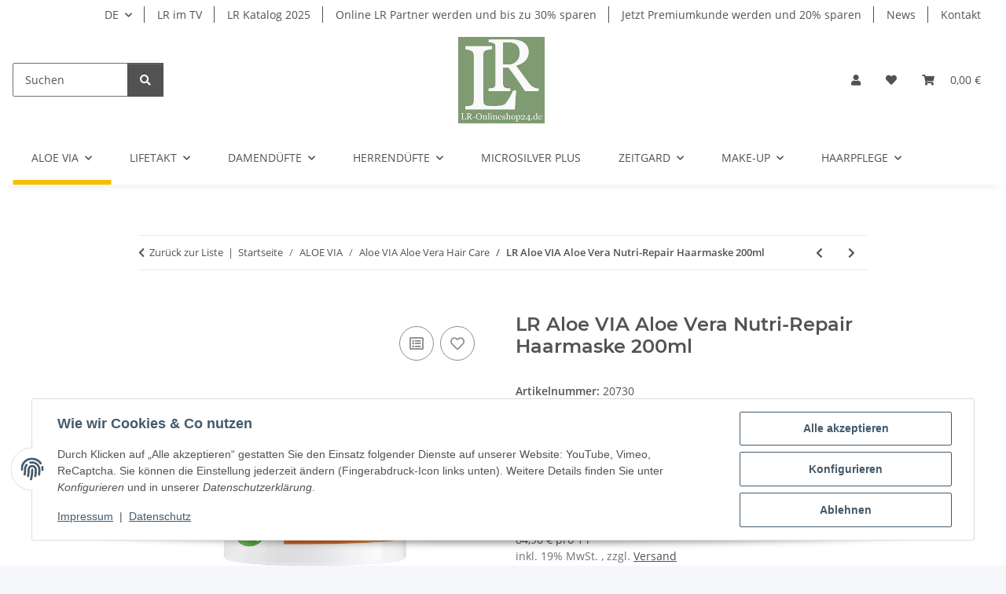

--- FILE ---
content_type: text/html; charset=utf-8
request_url: https://lr-onlineshop24.de/LR-Aloe-VIA-Aloe-Vera-Nutri-Repair-Haarmaske-200ml
body_size: 51067
content:
<!DOCTYPE html>
<html lang="de" itemscope itemtype="https://schema.org/ItemPage">
    
    <head>
        
            <meta http-equiv="content-type" content="text/html; charset=utf-8">
            <meta name="description" itemprop="description" content="LR Aloe VIA Aloe Vera Nutri-Repair Haarmaske 200ml     Für gesundes, glänzendes Haar bis in die Spitzen Mit 15 % Aloe Vera-Gel und Nutri-Oil-Repair-Complex">
                        <meta name="viewport" content="width=device-width, initial-scale=1.0">
            <meta http-equiv="X-UA-Compatible" content="IE=edge">
                        <meta name="robots" content="index, follow">

            <meta itemprop="url" content="https://lr-onlineshop24.de/LR-Aloe-VIA-Aloe-Vera-Nutri-Repair-Haarmaske-200ml">
            <meta property="og:type" content="website">
            <meta property="og:site_name" content="LR Aloe VIA Aloe Vera Nutri-Repair Haarmaske 200ml, 16,98 €">
            <meta property="og:title" content="LR Aloe VIA Aloe Vera Nutri-Repair Haarmaske 200ml, 16,98 €">
            <meta property="og:description" content="LR Aloe VIA Aloe Vera Nutri-Repair Haarmaske 200ml     Für gesundes, glänzendes Haar bis in die Spitzen Mit 15 % Aloe Vera-Gel und Nutri-Oil-Repair-Complex">
            <meta property="og:url" content="https://lr-onlineshop24.de/LR-Aloe-VIA-Aloe-Vera-Nutri-Repair-Haarmaske-200ml">

                                    
                            <meta itemprop="image" content="https://lr-onlineshop24.de/media/image/product/3187/lg/lr-aloe-via-aloe-vera-nutri-repair-haarmaske-200ml.jpg">
                <meta property="og:image" content="https://lr-onlineshop24.de/media/image/product/3187/lg/lr-aloe-via-aloe-vera-nutri-repair-haarmaske-200ml.jpg">
                <meta property="og:image:width" content="800">
                <meta property="og:image:height" content="800">
                    

        <title itemprop="name">LR Aloe VIA Aloe Vera Nutri-Repair Haarmaske 200ml, 16,98 €</title>

                    <link rel="canonical" href="https://lr-onlineshop24.de/LR-Aloe-VIA-Aloe-Vera-Nutri-Repair-Haarmaske-200ml">
        
        

        
            <link rel="icon" href="https://lr-onlineshop24.de/favicon.ico" sizes="48x48">
            <link rel="icon" href="https://lr-onlineshop24.de/favicon.svg" sizes="any" type="image/svg+xml">
            <link rel="apple-touch-icon" href="https://lr-onlineshop24.de/apple-touch-icon.png">
            <link rel="manifest" href="https://lr-onlineshop24.de/site.webmanifest">
            <meta name="msapplication-TileColor" content="#f8bf00">
            <meta name="msapplication-TileImage" content="https://lr-onlineshop24.de/mstile-144x144.png">
        
        
            <meta name="theme-color" content="#f8bf00">
        

        
                                                    
                <style id="criticalCSS">
                    
                        :root{--blue: #007bff;--indigo: #6610f2;--purple: #6f42c1;--pink: #e83e8c;--red: #dc3545;--orange: #fd7e14;--yellow: #ffc107;--green: #28a745;--teal: #20c997;--cyan: #17a2b8;--white: #ffffff;--gray: #707070;--gray-dark: #343a40;--primary: #F8BF00;--secondary: #525252;--success: #1C871E;--info: #525252;--warning: #a56823;--danger: #b90000;--light: #f5f7fa;--dark: #525252;--gray: #707070;--gray-light: #f5f7fa;--gray-medium: #ebebeb;--gray-dark: #9b9b9b;--gray-darker: #525252;--breakpoint-xs: 0;--breakpoint-sm: 576px;--breakpoint-md: 768px;--breakpoint-lg: 992px;--breakpoint-xl: 1300px;--font-family-sans-serif: "Open Sans", sans-serif;--font-family-monospace: SFMono-Regular, Menlo, Monaco, Consolas, "Liberation Mono", "Courier New", monospace}*,*::before,*::after{box-sizing:border-box}html{font-family:sans-serif;line-height:1.15;-webkit-text-size-adjust:100%;-webkit-tap-highlight-color:rgba(0, 0, 0, 0)}article,aside,figcaption,figure,footer,header,hgroup,main,nav,section{display:block}body{margin:0;font-family:"Open Sans", sans-serif;font-size:0.875rem;font-weight:400;line-height:1.5;color:#525252;text-align:left;background-color:#f5f7fa}[tabindex="-1"]:focus:not(:focus-visible){outline:0 !important}hr{box-sizing:content-box;height:0;overflow:visible}h1,h2,h3,h4,h5,h6{margin-top:0;margin-bottom:1rem}p{margin-top:0;margin-bottom:1rem}abbr[title],abbr[data-original-title]{text-decoration:underline;text-decoration:underline dotted;cursor:help;border-bottom:0;text-decoration-skip-ink:none}address{margin-bottom:1rem;font-style:normal;line-height:inherit}ol,ul,dl{margin-top:0;margin-bottom:1rem}ol ol,ul ul,ol ul,ul ol{margin-bottom:0}dt{font-weight:700}dd{margin-bottom:0.5rem;margin-left:0}blockquote{margin:0 0 1rem}b,strong{font-weight:bolder}small{font-size:80%}sub,sup{position:relative;font-size:75%;line-height:0;vertical-align:baseline}sub{bottom:-0.25em}sup{top:-0.5em}a{color:#525252;text-decoration:underline;background-color:transparent}a:hover{color:#F8BF00;text-decoration:none}a:not([href]):not([class]){color:inherit;text-decoration:none}a:not([href]):not([class]):hover{color:inherit;text-decoration:none}pre,code,kbd,samp{font-family:SFMono-Regular, Menlo, Monaco, Consolas, "Liberation Mono", "Courier New", monospace;font-size:1em}pre{margin-top:0;margin-bottom:1rem;overflow:auto;-ms-overflow-style:scrollbar}figure{margin:0 0 1rem}img{vertical-align:middle;border-style:none}svg{overflow:hidden;vertical-align:middle}table{border-collapse:collapse}caption{padding-top:0.75rem;padding-bottom:0.75rem;color:#707070;text-align:left;caption-side:bottom}th{text-align:inherit;text-align:-webkit-match-parent}label{display:inline-block;margin-bottom:0.5rem}button{border-radius:0}button:focus:not(:focus-visible){outline:0}input,button,select,optgroup,textarea{margin:0;font-family:inherit;font-size:inherit;line-height:inherit}button,input{overflow:visible}button,select{text-transform:none}[role="button"]{cursor:pointer}select{word-wrap:normal}button,[type="button"],[type="reset"],[type="submit"]{-webkit-appearance:button}button:not(:disabled),[type="button"]:not(:disabled),[type="reset"]:not(:disabled),[type="submit"]:not(:disabled){cursor:pointer}button::-moz-focus-inner,[type="button"]::-moz-focus-inner,[type="reset"]::-moz-focus-inner,[type="submit"]::-moz-focus-inner{padding:0;border-style:none}input[type="radio"],input[type="checkbox"]{box-sizing:border-box;padding:0}textarea{overflow:auto;resize:vertical}fieldset{min-width:0;padding:0;margin:0;border:0}legend{display:block;width:100%;max-width:100%;padding:0;margin-bottom:0.5rem;font-size:1.5rem;line-height:inherit;color:inherit;white-space:normal}progress{vertical-align:baseline}[type="number"]::-webkit-inner-spin-button,[type="number"]::-webkit-outer-spin-button{height:auto}[type="search"]{outline-offset:-2px;-webkit-appearance:none}[type="search"]::-webkit-search-decoration{-webkit-appearance:none}::-webkit-file-upload-button{font:inherit;-webkit-appearance:button}output{display:inline-block}summary{display:list-item;cursor:pointer}template{display:none}[hidden]{display:none !important}.img-fluid{max-width:100%;height:auto}.img-thumbnail{padding:0.25rem;background-color:#f5f7fa;border:1px solid #dee2e6;border-radius:0.125rem;box-shadow:0 1px 2px rgba(0, 0, 0, 0.075);max-width:100%;height:auto}.figure{display:inline-block}.figure-img{margin-bottom:0.5rem;line-height:1}.figure-caption{font-size:90%;color:#707070}code{font-size:87.5%;color:#e83e8c;word-wrap:break-word}a>code{color:inherit}kbd{padding:0.2rem 0.4rem;font-size:87.5%;color:#ffffff;background-color:#212529;border-radius:0.125rem;box-shadow:inset 0 -0.1rem 0 rgba(0, 0, 0, 0.25)}kbd kbd{padding:0;font-size:100%;font-weight:700;box-shadow:none}pre{display:block;font-size:87.5%;color:#212529}pre code{font-size:inherit;color:inherit;word-break:normal}.pre-scrollable{max-height:340px;overflow-y:scroll}.container,.container-fluid,.container-sm,.container-md,.container-lg,.container-xl{width:100%;padding-right:1rem;padding-left:1rem;margin-right:auto;margin-left:auto}@media (min-width:576px){.container,.container-sm{max-width:97vw}}@media (min-width:768px){.container,.container-sm,.container-md{max-width:720px}}@media (min-width:992px){.container,.container-sm,.container-md,.container-lg{max-width:960px}}@media (min-width:1300px){.container,.container-sm,.container-md,.container-lg,.container-xl{max-width:1250px}}.row{display:flex;flex-wrap:wrap;margin-right:-1rem;margin-left:-1rem}.no-gutters{margin-right:0;margin-left:0}.no-gutters>.col,.no-gutters>[class*="col-"]{padding-right:0;padding-left:0}.col-1,.col-2,.col-3,.col-4,.col-5,.col-6,.col-7,.col-8,.col-9,.col-10,.col-11,.col-12,.col,.col-auto,.col-sm-1,.col-sm-2,.col-sm-3,.col-sm-4,.col-sm-5,.col-sm-6,.col-sm-7,.col-sm-8,.col-sm-9,.col-sm-10,.col-sm-11,.col-sm-12,.col-sm,.col-sm-auto,.col-md-1,.col-md-2,.col-md-3,.col-md-4,.col-md-5,.col-md-6,.col-md-7,.col-md-8,.col-md-9,.col-md-10,.col-md-11,.col-md-12,.col-md,.col-md-auto,.col-lg-1,.col-lg-2,.col-lg-3,.col-lg-4,.col-lg-5,.col-lg-6,.col-lg-7,.col-lg-8,.col-lg-9,.col-lg-10,.col-lg-11,.col-lg-12,.col-lg,.col-lg-auto,.col-xl-1,.col-xl-2,.col-xl-3,.col-xl-4,.col-xl-5,.col-xl-6,.col-xl-7,.col-xl-8,.col-xl-9,.col-xl-10,.col-xl-11,.col-xl-12,.col-xl,.col-xl-auto{position:relative;width:100%;padding-right:1rem;padding-left:1rem}.col{flex-basis:0;flex-grow:1;max-width:100%}.row-cols-1>*{flex:0 0 100%;max-width:100%}.row-cols-2>*{flex:0 0 50%;max-width:50%}.row-cols-3>*{flex:0 0 33.3333333333%;max-width:33.3333333333%}.row-cols-4>*{flex:0 0 25%;max-width:25%}.row-cols-5>*{flex:0 0 20%;max-width:20%}.row-cols-6>*{flex:0 0 16.6666666667%;max-width:16.6666666667%}.col-auto{flex:0 0 auto;width:auto;max-width:100%}.col-1{flex:0 0 8.33333333%;max-width:8.33333333%}.col-2{flex:0 0 16.66666667%;max-width:16.66666667%}.col-3{flex:0 0 25%;max-width:25%}.col-4{flex:0 0 33.33333333%;max-width:33.33333333%}.col-5{flex:0 0 41.66666667%;max-width:41.66666667%}.col-6{flex:0 0 50%;max-width:50%}.col-7{flex:0 0 58.33333333%;max-width:58.33333333%}.col-8{flex:0 0 66.66666667%;max-width:66.66666667%}.col-9{flex:0 0 75%;max-width:75%}.col-10{flex:0 0 83.33333333%;max-width:83.33333333%}.col-11{flex:0 0 91.66666667%;max-width:91.66666667%}.col-12{flex:0 0 100%;max-width:100%}.order-first{order:-1}.order-last{order:13}.order-0{order:0}.order-1{order:1}.order-2{order:2}.order-3{order:3}.order-4{order:4}.order-5{order:5}.order-6{order:6}.order-7{order:7}.order-8{order:8}.order-9{order:9}.order-10{order:10}.order-11{order:11}.order-12{order:12}.offset-1{margin-left:8.33333333%}.offset-2{margin-left:16.66666667%}.offset-3{margin-left:25%}.offset-4{margin-left:33.33333333%}.offset-5{margin-left:41.66666667%}.offset-6{margin-left:50%}.offset-7{margin-left:58.33333333%}.offset-8{margin-left:66.66666667%}.offset-9{margin-left:75%}.offset-10{margin-left:83.33333333%}.offset-11{margin-left:91.66666667%}@media (min-width:576px){.col-sm{flex-basis:0;flex-grow:1;max-width:100%}.row-cols-sm-1>*{flex:0 0 100%;max-width:100%}.row-cols-sm-2>*{flex:0 0 50%;max-width:50%}.row-cols-sm-3>*{flex:0 0 33.3333333333%;max-width:33.3333333333%}.row-cols-sm-4>*{flex:0 0 25%;max-width:25%}.row-cols-sm-5>*{flex:0 0 20%;max-width:20%}.row-cols-sm-6>*{flex:0 0 16.6666666667%;max-width:16.6666666667%}.col-sm-auto{flex:0 0 auto;width:auto;max-width:100%}.col-sm-1{flex:0 0 8.33333333%;max-width:8.33333333%}.col-sm-2{flex:0 0 16.66666667%;max-width:16.66666667%}.col-sm-3{flex:0 0 25%;max-width:25%}.col-sm-4{flex:0 0 33.33333333%;max-width:33.33333333%}.col-sm-5{flex:0 0 41.66666667%;max-width:41.66666667%}.col-sm-6{flex:0 0 50%;max-width:50%}.col-sm-7{flex:0 0 58.33333333%;max-width:58.33333333%}.col-sm-8{flex:0 0 66.66666667%;max-width:66.66666667%}.col-sm-9{flex:0 0 75%;max-width:75%}.col-sm-10{flex:0 0 83.33333333%;max-width:83.33333333%}.col-sm-11{flex:0 0 91.66666667%;max-width:91.66666667%}.col-sm-12{flex:0 0 100%;max-width:100%}.order-sm-first{order:-1}.order-sm-last{order:13}.order-sm-0{order:0}.order-sm-1{order:1}.order-sm-2{order:2}.order-sm-3{order:3}.order-sm-4{order:4}.order-sm-5{order:5}.order-sm-6{order:6}.order-sm-7{order:7}.order-sm-8{order:8}.order-sm-9{order:9}.order-sm-10{order:10}.order-sm-11{order:11}.order-sm-12{order:12}.offset-sm-0{margin-left:0}.offset-sm-1{margin-left:8.33333333%}.offset-sm-2{margin-left:16.66666667%}.offset-sm-3{margin-left:25%}.offset-sm-4{margin-left:33.33333333%}.offset-sm-5{margin-left:41.66666667%}.offset-sm-6{margin-left:50%}.offset-sm-7{margin-left:58.33333333%}.offset-sm-8{margin-left:66.66666667%}.offset-sm-9{margin-left:75%}.offset-sm-10{margin-left:83.33333333%}.offset-sm-11{margin-left:91.66666667%}}@media (min-width:768px){.col-md{flex-basis:0;flex-grow:1;max-width:100%}.row-cols-md-1>*{flex:0 0 100%;max-width:100%}.row-cols-md-2>*{flex:0 0 50%;max-width:50%}.row-cols-md-3>*{flex:0 0 33.3333333333%;max-width:33.3333333333%}.row-cols-md-4>*{flex:0 0 25%;max-width:25%}.row-cols-md-5>*{flex:0 0 20%;max-width:20%}.row-cols-md-6>*{flex:0 0 16.6666666667%;max-width:16.6666666667%}.col-md-auto{flex:0 0 auto;width:auto;max-width:100%}.col-md-1{flex:0 0 8.33333333%;max-width:8.33333333%}.col-md-2{flex:0 0 16.66666667%;max-width:16.66666667%}.col-md-3{flex:0 0 25%;max-width:25%}.col-md-4{flex:0 0 33.33333333%;max-width:33.33333333%}.col-md-5{flex:0 0 41.66666667%;max-width:41.66666667%}.col-md-6{flex:0 0 50%;max-width:50%}.col-md-7{flex:0 0 58.33333333%;max-width:58.33333333%}.col-md-8{flex:0 0 66.66666667%;max-width:66.66666667%}.col-md-9{flex:0 0 75%;max-width:75%}.col-md-10{flex:0 0 83.33333333%;max-width:83.33333333%}.col-md-11{flex:0 0 91.66666667%;max-width:91.66666667%}.col-md-12{flex:0 0 100%;max-width:100%}.order-md-first{order:-1}.order-md-last{order:13}.order-md-0{order:0}.order-md-1{order:1}.order-md-2{order:2}.order-md-3{order:3}.order-md-4{order:4}.order-md-5{order:5}.order-md-6{order:6}.order-md-7{order:7}.order-md-8{order:8}.order-md-9{order:9}.order-md-10{order:10}.order-md-11{order:11}.order-md-12{order:12}.offset-md-0{margin-left:0}.offset-md-1{margin-left:8.33333333%}.offset-md-2{margin-left:16.66666667%}.offset-md-3{margin-left:25%}.offset-md-4{margin-left:33.33333333%}.offset-md-5{margin-left:41.66666667%}.offset-md-6{margin-left:50%}.offset-md-7{margin-left:58.33333333%}.offset-md-8{margin-left:66.66666667%}.offset-md-9{margin-left:75%}.offset-md-10{margin-left:83.33333333%}.offset-md-11{margin-left:91.66666667%}}@media (min-width:992px){.col-lg{flex-basis:0;flex-grow:1;max-width:100%}.row-cols-lg-1>*{flex:0 0 100%;max-width:100%}.row-cols-lg-2>*{flex:0 0 50%;max-width:50%}.row-cols-lg-3>*{flex:0 0 33.3333333333%;max-width:33.3333333333%}.row-cols-lg-4>*{flex:0 0 25%;max-width:25%}.row-cols-lg-5>*{flex:0 0 20%;max-width:20%}.row-cols-lg-6>*{flex:0 0 16.6666666667%;max-width:16.6666666667%}.col-lg-auto{flex:0 0 auto;width:auto;max-width:100%}.col-lg-1{flex:0 0 8.33333333%;max-width:8.33333333%}.col-lg-2{flex:0 0 16.66666667%;max-width:16.66666667%}.col-lg-3{flex:0 0 25%;max-width:25%}.col-lg-4{flex:0 0 33.33333333%;max-width:33.33333333%}.col-lg-5{flex:0 0 41.66666667%;max-width:41.66666667%}.col-lg-6{flex:0 0 50%;max-width:50%}.col-lg-7{flex:0 0 58.33333333%;max-width:58.33333333%}.col-lg-8{flex:0 0 66.66666667%;max-width:66.66666667%}.col-lg-9{flex:0 0 75%;max-width:75%}.col-lg-10{flex:0 0 83.33333333%;max-width:83.33333333%}.col-lg-11{flex:0 0 91.66666667%;max-width:91.66666667%}.col-lg-12{flex:0 0 100%;max-width:100%}.order-lg-first{order:-1}.order-lg-last{order:13}.order-lg-0{order:0}.order-lg-1{order:1}.order-lg-2{order:2}.order-lg-3{order:3}.order-lg-4{order:4}.order-lg-5{order:5}.order-lg-6{order:6}.order-lg-7{order:7}.order-lg-8{order:8}.order-lg-9{order:9}.order-lg-10{order:10}.order-lg-11{order:11}.order-lg-12{order:12}.offset-lg-0{margin-left:0}.offset-lg-1{margin-left:8.33333333%}.offset-lg-2{margin-left:16.66666667%}.offset-lg-3{margin-left:25%}.offset-lg-4{margin-left:33.33333333%}.offset-lg-5{margin-left:41.66666667%}.offset-lg-6{margin-left:50%}.offset-lg-7{margin-left:58.33333333%}.offset-lg-8{margin-left:66.66666667%}.offset-lg-9{margin-left:75%}.offset-lg-10{margin-left:83.33333333%}.offset-lg-11{margin-left:91.66666667%}}@media (min-width:1300px){.col-xl{flex-basis:0;flex-grow:1;max-width:100%}.row-cols-xl-1>*{flex:0 0 100%;max-width:100%}.row-cols-xl-2>*{flex:0 0 50%;max-width:50%}.row-cols-xl-3>*{flex:0 0 33.3333333333%;max-width:33.3333333333%}.row-cols-xl-4>*{flex:0 0 25%;max-width:25%}.row-cols-xl-5>*{flex:0 0 20%;max-width:20%}.row-cols-xl-6>*{flex:0 0 16.6666666667%;max-width:16.6666666667%}.col-xl-auto{flex:0 0 auto;width:auto;max-width:100%}.col-xl-1{flex:0 0 8.33333333%;max-width:8.33333333%}.col-xl-2{flex:0 0 16.66666667%;max-width:16.66666667%}.col-xl-3{flex:0 0 25%;max-width:25%}.col-xl-4{flex:0 0 33.33333333%;max-width:33.33333333%}.col-xl-5{flex:0 0 41.66666667%;max-width:41.66666667%}.col-xl-6{flex:0 0 50%;max-width:50%}.col-xl-7{flex:0 0 58.33333333%;max-width:58.33333333%}.col-xl-8{flex:0 0 66.66666667%;max-width:66.66666667%}.col-xl-9{flex:0 0 75%;max-width:75%}.col-xl-10{flex:0 0 83.33333333%;max-width:83.33333333%}.col-xl-11{flex:0 0 91.66666667%;max-width:91.66666667%}.col-xl-12{flex:0 0 100%;max-width:100%}.order-xl-first{order:-1}.order-xl-last{order:13}.order-xl-0{order:0}.order-xl-1{order:1}.order-xl-2{order:2}.order-xl-3{order:3}.order-xl-4{order:4}.order-xl-5{order:5}.order-xl-6{order:6}.order-xl-7{order:7}.order-xl-8{order:8}.order-xl-9{order:9}.order-xl-10{order:10}.order-xl-11{order:11}.order-xl-12{order:12}.offset-xl-0{margin-left:0}.offset-xl-1{margin-left:8.33333333%}.offset-xl-2{margin-left:16.66666667%}.offset-xl-3{margin-left:25%}.offset-xl-4{margin-left:33.33333333%}.offset-xl-5{margin-left:41.66666667%}.offset-xl-6{margin-left:50%}.offset-xl-7{margin-left:58.33333333%}.offset-xl-8{margin-left:66.66666667%}.offset-xl-9{margin-left:75%}.offset-xl-10{margin-left:83.33333333%}.offset-xl-11{margin-left:91.66666667%}}.nav{display:flex;flex-wrap:wrap;padding-left:0;margin-bottom:0;list-style:none}.nav-link{display:block;padding:0.5rem 1rem;text-decoration:none}.nav-link:hover,.nav-link:focus{text-decoration:none}.nav-link.disabled{color:#707070;pointer-events:none;cursor:default}.nav-tabs{border-bottom:1px solid #dee2e6}.nav-tabs .nav-link{margin-bottom:-1px;background-color:transparent;border:1px solid transparent;border-top-left-radius:0;border-top-right-radius:0}.nav-tabs .nav-link:hover,.nav-tabs .nav-link:focus{isolation:isolate;border-color:transparent}.nav-tabs .nav-link.disabled{color:#707070;background-color:transparent;border-color:transparent}.nav-tabs .nav-link.active,.nav-tabs .nav-item.show .nav-link{color:#525252;background-color:transparent;border-color:#F8BF00}.nav-tabs .dropdown-menu{margin-top:-1px;border-top-left-radius:0;border-top-right-radius:0}.nav-pills .nav-link{background:none;border:0;border-radius:0.125rem}.nav-pills .nav-link.active,.nav-pills .show>.nav-link{color:#ffffff;background-color:#F8BF00}.nav-fill>.nav-link,.nav-fill .nav-item{flex:1 1 auto;text-align:center}.nav-justified>.nav-link,.nav-justified .nav-item{flex-basis:0;flex-grow:1;text-align:center}.tab-content>.tab-pane{display:none}.tab-content>.active{display:block}.navbar{position:relative;display:flex;flex-wrap:wrap;align-items:center;justify-content:space-between;padding:0.4rem 1rem}.navbar .container,.navbar .container-fluid,.navbar .container-sm,.navbar .container-md,.navbar .container-lg,.navbar .container-xl,.navbar>.container-sm,.navbar>.container-md,.navbar>.container-lg,.navbar>.container-xl{display:flex;flex-wrap:wrap;align-items:center;justify-content:space-between}.navbar-brand{display:inline-block;padding-top:0.40625rem;padding-bottom:0.40625rem;margin-right:1rem;font-size:1rem;line-height:inherit;white-space:nowrap}.navbar-brand:hover,.navbar-brand:focus{text-decoration:none}.navbar-nav{display:flex;flex-direction:column;padding-left:0;margin-bottom:0;list-style:none}.navbar-nav .nav-link{padding-right:0;padding-left:0}.navbar-nav .dropdown-menu{position:static;float:none}.navbar-text{display:inline-block;padding-top:0.5rem;padding-bottom:0.5rem}.navbar-collapse{flex-basis:100%;flex-grow:1;align-items:center}.navbar-toggler{padding:0.25rem 0.75rem;font-size:1rem;line-height:1;background-color:transparent;border:1px solid transparent;border-radius:0.125rem}.navbar-toggler:hover,.navbar-toggler:focus{text-decoration:none}.navbar-toggler-icon{display:inline-block;width:1.5em;height:1.5em;vertical-align:middle;content:"";background:50% / 100% 100% no-repeat}.navbar-nav-scroll{max-height:75vh;overflow-y:auto}@media (max-width:575.98px){.navbar-expand-sm>.container,.navbar-expand-sm>.container-fluid,.navbar-expand-sm>.container-sm,.navbar-expand-sm>.container-md,.navbar-expand-sm>.container-lg,.navbar-expand-sm>.container-xl{padding-right:0;padding-left:0}}@media (min-width:576px){.navbar-expand-sm{flex-flow:row nowrap;justify-content:flex-start}.navbar-expand-sm .navbar-nav{flex-direction:row}.navbar-expand-sm .navbar-nav .dropdown-menu{position:absolute}.navbar-expand-sm .navbar-nav .nav-link{padding-right:1.5rem;padding-left:1.5rem}.navbar-expand-sm>.container,.navbar-expand-sm>.container-fluid,.navbar-expand-sm>.container-sm,.navbar-expand-sm>.container-md,.navbar-expand-sm>.container-lg,.navbar-expand-sm>.container-xl{flex-wrap:nowrap}.navbar-expand-sm .navbar-nav-scroll{overflow:visible}.navbar-expand-sm .navbar-collapse{display:flex !important;flex-basis:auto}.navbar-expand-sm .navbar-toggler{display:none}}@media (max-width:767.98px){.navbar-expand-md>.container,.navbar-expand-md>.container-fluid,.navbar-expand-md>.container-sm,.navbar-expand-md>.container-md,.navbar-expand-md>.container-lg,.navbar-expand-md>.container-xl{padding-right:0;padding-left:0}}@media (min-width:768px){.navbar-expand-md{flex-flow:row nowrap;justify-content:flex-start}.navbar-expand-md .navbar-nav{flex-direction:row}.navbar-expand-md .navbar-nav .dropdown-menu{position:absolute}.navbar-expand-md .navbar-nav .nav-link{padding-right:1.5rem;padding-left:1.5rem}.navbar-expand-md>.container,.navbar-expand-md>.container-fluid,.navbar-expand-md>.container-sm,.navbar-expand-md>.container-md,.navbar-expand-md>.container-lg,.navbar-expand-md>.container-xl{flex-wrap:nowrap}.navbar-expand-md .navbar-nav-scroll{overflow:visible}.navbar-expand-md .navbar-collapse{display:flex !important;flex-basis:auto}.navbar-expand-md .navbar-toggler{display:none}}@media (max-width:991.98px){.navbar-expand-lg>.container,.navbar-expand-lg>.container-fluid,.navbar-expand-lg>.container-sm,.navbar-expand-lg>.container-md,.navbar-expand-lg>.container-lg,.navbar-expand-lg>.container-xl{padding-right:0;padding-left:0}}@media (min-width:992px){.navbar-expand-lg{flex-flow:row nowrap;justify-content:flex-start}.navbar-expand-lg .navbar-nav{flex-direction:row}.navbar-expand-lg .navbar-nav .dropdown-menu{position:absolute}.navbar-expand-lg .navbar-nav .nav-link{padding-right:1.5rem;padding-left:1.5rem}.navbar-expand-lg>.container,.navbar-expand-lg>.container-fluid,.navbar-expand-lg>.container-sm,.navbar-expand-lg>.container-md,.navbar-expand-lg>.container-lg,.navbar-expand-lg>.container-xl{flex-wrap:nowrap}.navbar-expand-lg .navbar-nav-scroll{overflow:visible}.navbar-expand-lg .navbar-collapse{display:flex !important;flex-basis:auto}.navbar-expand-lg .navbar-toggler{display:none}}@media (max-width:1299.98px){.navbar-expand-xl>.container,.navbar-expand-xl>.container-fluid,.navbar-expand-xl>.container-sm,.navbar-expand-xl>.container-md,.navbar-expand-xl>.container-lg,.navbar-expand-xl>.container-xl{padding-right:0;padding-left:0}}@media (min-width:1300px){.navbar-expand-xl{flex-flow:row nowrap;justify-content:flex-start}.navbar-expand-xl .navbar-nav{flex-direction:row}.navbar-expand-xl .navbar-nav .dropdown-menu{position:absolute}.navbar-expand-xl .navbar-nav .nav-link{padding-right:1.5rem;padding-left:1.5rem}.navbar-expand-xl>.container,.navbar-expand-xl>.container-fluid,.navbar-expand-xl>.container-sm,.navbar-expand-xl>.container-md,.navbar-expand-xl>.container-lg,.navbar-expand-xl>.container-xl{flex-wrap:nowrap}.navbar-expand-xl .navbar-nav-scroll{overflow:visible}.navbar-expand-xl .navbar-collapse{display:flex !important;flex-basis:auto}.navbar-expand-xl .navbar-toggler{display:none}}.navbar-expand{flex-flow:row nowrap;justify-content:flex-start}.navbar-expand>.container,.navbar-expand>.container-fluid,.navbar-expand>.container-sm,.navbar-expand>.container-md,.navbar-expand>.container-lg,.navbar-expand>.container-xl{padding-right:0;padding-left:0}.navbar-expand .navbar-nav{flex-direction:row}.navbar-expand .navbar-nav .dropdown-menu{position:absolute}.navbar-expand .navbar-nav .nav-link{padding-right:1.5rem;padding-left:1.5rem}.navbar-expand>.container,.navbar-expand>.container-fluid,.navbar-expand>.container-sm,.navbar-expand>.container-md,.navbar-expand>.container-lg,.navbar-expand>.container-xl{flex-wrap:nowrap}.navbar-expand .navbar-nav-scroll{overflow:visible}.navbar-expand .navbar-collapse{display:flex !important;flex-basis:auto}.navbar-expand .navbar-toggler{display:none}.navbar-light .navbar-brand{color:rgba(0, 0, 0, 0.9)}.navbar-light .navbar-brand:hover,.navbar-light .navbar-brand:focus{color:rgba(0, 0, 0, 0.9)}.navbar-light .navbar-nav .nav-link{color:#525252}.navbar-light .navbar-nav .nav-link:hover,.navbar-light .navbar-nav .nav-link:focus{color:#F8BF00}.navbar-light .navbar-nav .nav-link.disabled{color:rgba(0, 0, 0, 0.3)}.navbar-light .navbar-nav .show>.nav-link,.navbar-light .navbar-nav .active>.nav-link,.navbar-light .navbar-nav .nav-link.show,.navbar-light .navbar-nav .nav-link.active{color:rgba(0, 0, 0, 0.9)}.navbar-light .navbar-toggler{color:#525252;border-color:rgba(0, 0, 0, 0.1)}.navbar-light .navbar-toggler-icon{background-image:url("data:image/svg+xml,%3csvg xmlns='http://www.w3.org/2000/svg' width='30' height='30' viewBox='0 0 30 30'%3e%3cpath stroke='%23525252' stroke-linecap='round' stroke-miterlimit='10' stroke-width='2' d='M4 7h22M4 15h22M4 23h22'/%3e%3c/svg%3e")}.navbar-light .navbar-text{color:#525252}.navbar-light .navbar-text a{color:rgba(0, 0, 0, 0.9)}.navbar-light .navbar-text a:hover,.navbar-light .navbar-text a:focus{color:rgba(0, 0, 0, 0.9)}.navbar-dark .navbar-brand{color:#ffffff}.navbar-dark .navbar-brand:hover,.navbar-dark .navbar-brand:focus{color:#ffffff}.navbar-dark .navbar-nav .nav-link{color:rgba(255, 255, 255, 0.5)}.navbar-dark .navbar-nav .nav-link:hover,.navbar-dark .navbar-nav .nav-link:focus{color:rgba(255, 255, 255, 0.75)}.navbar-dark .navbar-nav .nav-link.disabled{color:rgba(255, 255, 255, 0.25)}.navbar-dark .navbar-nav .show>.nav-link,.navbar-dark .navbar-nav .active>.nav-link,.navbar-dark .navbar-nav .nav-link.show,.navbar-dark .navbar-nav .nav-link.active{color:#ffffff}.navbar-dark .navbar-toggler{color:rgba(255, 255, 255, 0.5);border-color:rgba(255, 255, 255, 0.1)}.navbar-dark .navbar-toggler-icon{background-image:url("data:image/svg+xml,%3csvg xmlns='http://www.w3.org/2000/svg' width='30' height='30' viewBox='0 0 30 30'%3e%3cpath stroke='rgba%28255, 255, 255, 0.5%29' stroke-linecap='round' stroke-miterlimit='10' stroke-width='2' d='M4 7h22M4 15h22M4 23h22'/%3e%3c/svg%3e")}.navbar-dark .navbar-text{color:rgba(255, 255, 255, 0.5)}.navbar-dark .navbar-text a{color:#ffffff}.navbar-dark .navbar-text a:hover,.navbar-dark .navbar-text a:focus{color:#ffffff}.pagination-sm .page-item.active .page-link::after,.pagination-sm .page-item.active .page-text::after{left:0.375rem;right:0.375rem}.pagination-lg .page-item.active .page-link::after,.pagination-lg .page-item.active .page-text::after{left:1.125rem;right:1.125rem}.page-item{position:relative}.page-item.active{font-weight:700}.page-item.active .page-link::after,.page-item.active .page-text::after{content:"";position:absolute;left:0.5625rem;bottom:0;right:0.5625rem;border-bottom:4px solid #F8BF00}@media (min-width:768px){.dropdown-item.page-item{background-color:transparent}}.page-link,.page-text{text-decoration:none}.pagination{margin-bottom:0;justify-content:space-between;align-items:center}@media (min-width:768px){.pagination{justify-content:normal}.pagination .dropdown>.btn{display:none}.pagination .dropdown-menu{position:static !important;transform:none !important;display:flex;margin:0;padding:0;border:0;min-width:auto}.pagination .dropdown-item{width:auto;display:inline-block;padding:0}.pagination .dropdown-item.active{background-color:transparent;color:#525252}.pagination .dropdown-item:hover{background-color:transparent}.pagination .pagination-site{display:none}}@media (max-width:767.98px){.pagination .dropdown-item{padding:0}.pagination .dropdown-item.active .page-link,.pagination .dropdown-item.active .page-text,.pagination .dropdown-item:active .page-link,.pagination .dropdown-item:active .page-text{color:#525252}}.productlist-page-nav{align-items:center}.productlist-page-nav .pagination{margin:0}.productlist-page-nav .displayoptions{margin-bottom:1rem}@media (min-width:768px){.productlist-page-nav .displayoptions{margin-bottom:0}}.productlist-page-nav .displayoptions .btn-group+.btn-group+.btn-group{margin-left:0.5rem}.productlist-page-nav .result-option-wrapper{margin-right:0.5rem}.productlist-page-nav .productlist-item-info{margin-bottom:0.5rem;margin-left:auto;margin-right:auto;display:flex}@media (min-width:768px){.productlist-page-nav .productlist-item-info{margin-right:0;margin-bottom:0}.productlist-page-nav .productlist-item-info.productlist-item-border{border-right:1px solid #ebebeb;padding-right:1rem}}.productlist-page-nav.productlist-page-nav-header-m{margin-top:3rem}@media (min-width:768px){.productlist-page-nav.productlist-page-nav-header-m{margin-top:2rem}.productlist-page-nav.productlist-page-nav-header-m>.col{margin-top:1rem}}.productlist-page-nav-bottom{margin-bottom:2rem}.pagination-wrapper{margin-bottom:1rem;align-items:center;border-top:1px solid #f5f7fa;border-bottom:1px solid #f5f7fa;padding-top:0.5rem;padding-bottom:0.5rem}.pagination-wrapper .pagination-entries{font-weight:700;margin-bottom:1rem}@media (min-width:768px){.pagination-wrapper .pagination-entries{margin-bottom:0}}.pagination-wrapper .pagination-selects{margin-left:auto;margin-top:1rem}@media (min-width:768px){.pagination-wrapper .pagination-selects{margin-left:0;margin-top:0}}.pagination-wrapper .pagination-selects .pagination-selects-entries{margin-bottom:1rem}@media (min-width:768px){.pagination-wrapper .pagination-selects .pagination-selects-entries{margin-right:1rem;margin-bottom:0}}.pagination-no-wrapper{border:0;padding-top:0;padding-bottom:0}.topbar-wrapper{position:relative;z-index:1021;flex-direction:row-reverse}.sticky-header header{position:sticky;top:0}#jtl-nav-wrapper .form-control::placeholder,#jtl-nav-wrapper .form-control:focus::placeholder{color:#525252}#jtl-nav-wrapper .label-slide .form-group:not(.exclude-from-label-slide):not(.checkbox) label{background:#ffffff;color:#525252}header{box-shadow:0 1rem 0.5625rem -0.75rem rgba(0, 0, 0, 0.06);position:relative;z-index:1020}header .dropdown-menu{background-color:#ffffff;color:#525252}header .navbar-toggler{color:#525252}header .navbar-brand img{max-width:50vw;object-fit:contain}header .nav-right .dropdown-menu{margin-top:-0.03125rem;box-shadow:inset 0 1rem 0.5625rem -0.75rem rgba(0, 0, 0, 0.06)}@media (min-width:992px){header #mainNavigation{margin-right:1rem}}@media (max-width:991.98px){header .navbar-brand img{max-width:30vw}header .dropup,header .dropright,header .dropdown,header .dropleft,header .col,header [class*="col-"]{position:static}header .navbar-collapse{position:fixed;top:0;left:0;display:block;height:100vh !important;-webkit-overflow-scrolling:touch;max-width:16.875rem;transition:all 0.2s ease-in-out;z-index:1050;width:100%;background:#ffffff}header .navbar-collapse:not(.show){transform:translateX(-100%)}header .navbar-nav{transition:all 0.2s ease-in-out}header .navbar-nav .nav-item,header .navbar-nav .nav-link{margin-left:0;margin-right:0;padding-left:1rem;padding-right:1rem;padding-top:1rem;padding-bottom:1rem}header .navbar-nav .nav-link{margin-top:-1rem;margin-bottom:-1rem;margin-left:-1rem;margin-right:-1rem;display:flex;align-items:center;justify-content:space-between}header .navbar-nav .nav-link::after{content:'\f054' !important;font-family:"Font Awesome 5 Free" !important;font-weight:900;margin-left:0.5rem;margin-top:0;font-size:0.75em}header .navbar-nav .nav-item.dropdown>.nav-link>.product-count{display:none}header .navbar-nav .nav-item:not(.dropdown) .nav-link::after{display:none}header .navbar-nav .dropdown-menu{position:absolute;left:100%;top:0;box-shadow:none;width:100%;padding:0;margin:0}header .navbar-nav .dropdown-menu:not(.show){display:none}header .navbar-nav .dropdown-body{margin:0}header .navbar-nav .nav{flex-direction:column}header .nav-mobile-header{padding-left:1rem;padding-right:1rem}header .nav-mobile-header>.row{height:3.125rem}header .nav-mobile-header .nav-mobile-header-hr{margin-top:0;margin-bottom:0}header .nav-mobile-body{height:calc(100vh - 3.125rem);height:calc(var(--vh, 1vh) * 100 - 3.125rem);overflow-y:auto;position:relative}header .nav-scrollbar-inner{overflow:visible}header .nav-right{font-size:1rem}header .nav-right .dropdown-menu{width:100%}}@media (min-width:992px){header .navbar-collapse{height:4.3125rem}header .navbar-nav>.nav-item>.nav-link{position:relative;padding:1.5rem}header .navbar-nav>.nav-item>.nav-link::before{content:"";position:absolute;bottom:0;left:50%;transform:translateX(-50%);border-width:0 0 6px;border-color:#F8BF00;border-style:solid;transition:width 0.4s;width:0}header .navbar-nav>.nav-item.active>.nav-link::before,header .navbar-nav>.nav-item:hover>.nav-link::before,header .navbar-nav>.nav-item.hover>.nav-link::before{width:100%}header .navbar-nav>.nav-item>.dropdown-menu{max-height:calc(100vh - 12.5rem);overflow:auto;margin-top:-0.03125rem;box-shadow:inset 0 1rem 0.5625rem -0.75rem rgba(0, 0, 0, 0.06)}header .navbar-nav>.nav-item.dropdown-full{position:static}header .navbar-nav>.nav-item.dropdown-full .dropdown-menu{width:100%}header .navbar-nav>.nav-item .product-count{display:none}header .navbar-nav>.nav-item .nav{flex-wrap:wrap}header .navbar-nav .nav .nav-link{padding:0}header .navbar-nav .nav .nav-link::after{display:none}header .navbar-nav .dropdown .nav-item{width:100%}header .nav-mobile-body{align-self:flex-start;width:100%}header .nav-scrollbar-inner{width:100%}header .nav-right .nav-link{padding-top:1.5rem;padding-bottom:1.5rem}header .submenu-headline::after{display:none}header .submenu-headline-toplevel{font-family:Montserrat, sans-serif;font-size:1rem;border-bottom:1px solid #ebebeb;margin-bottom:1rem}header .subcategory-wrapper .categories-recursive-dropdown{display:block;position:static !important;box-shadow:none}header .subcategory-wrapper .categories-recursive-dropdown>.nav{flex-direction:column}header .subcategory-wrapper .categories-recursive-dropdown .categories-recursive-dropdown{margin-left:0.25rem}}header .submenu-headline-image{margin-bottom:1rem;display:none}@media (min-width:992px){header .submenu-headline-image{display:block}}header #burger-menu{margin-right:1rem}header .table,header .dropdown-item,header .btn-outline-primary{color:#525252}header .dropdown-item{background-color:transparent}header .dropdown-item:hover{background-color:#f5f7fa}header .btn-outline-primary:hover{color:#525252}@media (min-width:992px){.nav-item-lg-m{margin-top:1.5rem;margin-bottom:1.5rem}}.fixed-search{background-color:#ffffff;box-shadow:0 0.25rem 0.5rem rgba(0, 0, 0, 0.2);padding-top:0.5rem;padding-bottom:0.5rem}.fixed-search .form-control{background-color:#ffffff;color:#525252}.fixed-search .form-control::placeholder{color:#525252}.main-search .twitter-typeahead{display:flex;flex-grow:1}.form-clear{align-items:center;bottom:8px;color:#525252;cursor:pointer;display:flex;height:24px;justify-content:center;position:absolute;right:52px;width:24px;z-index:10}.account-icon-dropdown .account-icon-dropdown-pass{margin-bottom:2rem}.account-icon-dropdown .dropdown-footer{background-color:#f5f7fa}.account-icon-dropdown .dropdown-footer a{text-decoration:underline}.account-icon-dropdown .account-icon-dropdown-logout{padding-bottom:0.5rem}.cart-dropdown-shipping-notice{color:#707070}.is-checkout header,.is-checkout .navbar{height:2.8rem}@media (min-width:992px){.is-checkout header,.is-checkout .navbar{height:4.2625rem}}.is-checkout .search-form-wrapper-fixed,.is-checkout .fixed-search{display:none}@media (max-width:991.98px){.nav-icons{height:2.8rem}}.search-form-wrapper-fixed{padding-top:0.5rem;padding-bottom:0.5rem}.full-width-mega .main-search-wrapper .twitter-typeahead{flex:1}@media (min-width:992px){.full-width-mega .main-search-wrapper{display:block}}@media (max-width:991.98px){.full-width-mega.sticky-top .main-search-wrapper{padding-right:0;padding-left:0;flex:0 0 auto;width:auto;max-width:100%}.full-width-mega.sticky-top .main-search-wrapper+.col,.full-width-mega.sticky-top .main-search-wrapper a{padding-left:0}.full-width-mega.sticky-top .main-search-wrapper .nav-link{padding-right:0.7rem}.full-width-mega .secure-checkout-icon{flex:0 0 auto;width:auto;max-width:100%;margin-left:auto}.full-width-mega .toggler-logo-wrapper{position:initial;width:max-content}}.full-width-mega .nav-icons-wrapper{padding-left:0}.full-width-mega .nav-logo-wrapper{padding-right:0;margin-right:auto}@media (min-width:992px){.full-width-mega .navbar-expand-lg .nav-multiple-row .navbar-nav{flex-wrap:wrap}.full-width-mega #mainNavigation.nav-multiple-row{height:auto;margin-right:0}.full-width-mega .nav-multiple-row .nav-scrollbar-inner{padding-bottom:0}.full-width-mega .nav-multiple-row .nav-scrollbar-arrow{display:none}.full-width-mega .menu-search-position-center .main-search-wrapper{margin-right:auto}.full-width-mega .menu-search-position-left .main-search-wrapper{margin-right:auto}.full-width-mega .menu-search-position-left .nav-logo-wrapper{margin-right:initial}.full-width-mega .menu-center-center.menu-multiple-rows-multiple .nav-scrollbar-inner{justify-content:center}.full-width-mega .menu-center-space-between.menu-multiple-rows-multiple .nav-scrollbar-inner{justify-content:space-between}}@media (min-width:992px){header.full-width-mega .nav-right .dropdown-menu{box-shadow:0 0 7px #000000}header .nav-multiple-row .navbar-nav>.nav-item>.nav-link{padding:1rem 1.5rem}}.slick-slider{position:relative;display:block;box-sizing:border-box;-webkit-touch-callout:none;-webkit-user-select:none;-khtml-user-select:none;-moz-user-select:none;-ms-user-select:none;user-select:none;-ms-touch-action:pan-y;touch-action:pan-y;-webkit-tap-highlight-color:transparent}.slick-list{position:relative;overflow:hidden;display:block;margin:0;padding:0}.slick-list:focus{outline:none}.slick-list.dragging{cursor:pointer;cursor:hand}.slick-slider .slick-track,.slick-slider .slick-list{-webkit-transform:translate3d(0, 0, 0);-moz-transform:translate3d(0, 0, 0);-ms-transform:translate3d(0, 0, 0);-o-transform:translate3d(0, 0, 0);transform:translate3d(0, 0, 0)}.slick-track{position:relative;left:0;top:0;display:block;margin-left:auto;margin-right:auto;margin-bottom:2px}.slick-track:before,.slick-track:after{content:"";display:table}.slick-track:after{clear:both}.slick-loading .slick-track{visibility:hidden}.slick-slide{float:left;height:100%;min-height:1px;display:none}[dir="rtl"] .slick-slide{float:right}.slick-slide img{display:block}.slick-slide.slick-loading img{display:none}.slick-slide.dragging img{pointer-events:none}.slick-initialized .slick-slide{display:block}.slick-loading .slick-slide{visibility:hidden}.slick-vertical .slick-slide{display:block;height:auto;border:1px solid transparent}.slick-arrow.slick-hidden{display:none}:root{--vh: 1vh}.fa,.fas,.far,.fal{display:inline-block}h1,h2,h3,h4,h5,h6,.h1,.h2,.h3,.productlist-filter-headline,.sidepanel-left .box-normal .box-normal-link,.h4,.h5,.h6{margin-bottom:1rem;font-family:Montserrat, sans-serif;font-weight:400;line-height:1.2;color:#525252}h1,.h1{font-size:1.875rem}h2,.h2{font-size:1.5rem}h3,.h3,.productlist-filter-headline,.sidepanel-left .box-normal .box-normal-link{font-size:1rem}h4,.h4{font-size:0.875rem}h5,.h5{font-size:0.875rem}h6,.h6{font-size:0.875rem}.btn-skip-to{position:absolute;top:0;transition:transform 200ms;transform:scale(0);margin:1%;z-index:1070;background:#ffffff;border:3px solid #F8BF00;font-weight:400;color:#525252;text-align:center;vertical-align:middle;padding:0.625rem 0.9375rem;border-radius:0.125rem;font-weight:bolder;text-decoration:none}.btn-skip-to:focus{transform:scale(1)}.slick-slide a:hover,.slick-slide a:focus{color:#F8BF00;text-decoration:none}.slick-slide a:not([href]):not([class]):hover,.slick-slide a:not([href]):not([class]):focus{color:inherit;text-decoration:none}.banner .img-fluid{width:100%}.label-slide .form-group:not(.exclude-from-label-slide):not(.checkbox) label{display:none}.modal{display:none}.carousel-thumbnails .slick-arrow{opacity:0}.slick-dots{flex:0 0 100%;display:flex;justify-content:center;align-items:center;font-size:0;line-height:0;padding:0;height:1rem;width:100%;margin:2rem 0 0}.slick-dots li{margin:0 0.25rem;list-style-type:none}.slick-dots li button{width:0.75rem;height:0.75rem;padding:0;border-radius:50%;border:0.125rem solid #ebebeb;background-color:#ebebeb;transition:all 0.2s ease-in-out}.slick-dots li.slick-active button{background-color:#525252;border-color:#525252}.consent-modal:not(.active){display:none}.consent-banner-icon{width:1em;height:1em}.mini>#consent-banner{display:none}html{overflow-y:scroll}.dropdown-menu{display:none}.dropdown-toggle::after{content:"";margin-left:0.5rem;display:inline-block}.list-unstyled,.list-icons{padding-left:0;list-style:none}.input-group{position:relative;display:flex;flex-wrap:wrap;align-items:stretch;width:100%}.input-group>.form-control{flex:1 1 auto;width:1%}#main-wrapper{background:#ffffff}.container-fluid-xl{max-width:103.125rem}.nav-dividers .nav-item{position:relative}.nav-dividers .nav-item:not(:last-child)::after{content:"";position:absolute;right:0;top:0.5rem;height:calc(100% - 1rem);border-right:0.0625rem solid currentColor}.nav-link{text-decoration:none}.nav-scrollbar{overflow:hidden;display:flex;align-items:center}.nav-scrollbar .nav,.nav-scrollbar .navbar-nav{flex-wrap:nowrap}.nav-scrollbar .nav-item{white-space:nowrap}.nav-scrollbar-inner{overflow-x:auto;padding-bottom:1.5rem;align-self:flex-start}#shop-nav{align-items:center;flex-shrink:0;margin-left:auto}@media (max-width:767.98px){#shop-nav .nav-link{padding-left:0.7rem;padding-right:0.7rem}}.has-left-sidebar .breadcrumb-container{padding-left:0;padding-right:0}.breadcrumb{display:flex;flex-wrap:wrap;padding:0.5rem 0;margin-bottom:0;list-style:none;background-color:transparent;border-radius:0}.breadcrumb-item{display:none}@media (min-width:768px){.breadcrumb-item{display:flex}}.breadcrumb-item.active{font-weight:700}.breadcrumb-item.first{padding-left:0}.breadcrumb-item.first::before{display:none}.breadcrumb-item+.breadcrumb-item{padding-left:0.5rem}.breadcrumb-item+.breadcrumb-item::before{display:inline-block;padding-right:0.5rem;color:#707070;content:"/"}.breadcrumb-item.active{color:#525252;font-weight:700}.breadcrumb-item.first::before{display:none}.breadcrumb-arrow{display:flex}@media (min-width:768px){.breadcrumb-arrow{display:none}}.breadcrumb-arrow:first-child::before{content:'\f053' !important;font-family:"Font Awesome 5 Free" !important;font-weight:900;margin-right:6px}.breadcrumb-arrow:not(:first-child){padding-left:0}.breadcrumb-arrow:not(:first-child)::before{content:none}.breadcrumb-wrapper{margin-bottom:2rem}@media (min-width:992px){.breadcrumb-wrapper{border-style:solid;border-color:#ebebeb;border-width:1px 0}}.breadcrumb{font-size:0.8125rem}.breadcrumb a{text-decoration:none}.breadcrumb-back{padding-right:1rem;margin-right:1rem;border-right:1px solid #ebebeb}.hr-sect{display:flex;justify-content:center;flex-basis:100%;align-items:center;color:#525252;margin:8px 0;font-size:1.5rem;font-family:Montserrat, sans-serif}.hr-sect::before{margin:0 30px 0 0}.hr-sect::after{margin:0 0 0 30px}.hr-sect::before,.hr-sect::after{content:"";flex-grow:1;background:rgba(0, 0, 0, 0.1);height:1px;font-size:0;line-height:0}.hr-sect a{text-decoration:none;border-bottom:0.375rem solid transparent;font-weight:700}@media (max-width:991.98px){.hr-sect{text-align:center;border-top:1px solid rgba(0, 0, 0, 0.1);border-bottom:1px solid rgba(0, 0, 0, 0.1);padding:15px 0;margin:15px 0}.hr-sect::before,.hr-sect::after{margin:0;flex-grow:unset}.hr-sect a{border-bottom:none;margin:auto}}.slick-slider-other.is-not-opc{margin-bottom:2rem}.slick-slider-other.is-not-opc .carousel{margin-bottom:1.5rem}.slick-slider-other .slick-slider-other-container{padding-left:0;padding-right:0}@media (min-width:768px){.slick-slider-other .slick-slider-other-container{padding-left:1rem;padding-right:1rem}}.slick-slider-other .hr-sect{margin-bottom:2rem}#header-top-bar{position:relative;z-index:1021;flex-direction:row-reverse}#header-top-bar,header{background-color:#ffffff;color:#525252}.img-aspect-ratio{width:100%;height:auto}header{box-shadow:0 1rem 0.5625rem -0.75rem rgba(0, 0, 0, 0.06);position:relative;z-index:1020}header .navbar{padding:0;position:static}@media (min-width:992px){header{padding-bottom:0}header .navbar-brand{margin-right:3rem}}header .navbar-brand{padding:0.4rem;outline-offset:-3px}header .navbar-brand img{height:2rem;width:auto}header .nav-right .dropdown-menu{margin-top:-0.03125rem;box-shadow:inset 0 1rem 0.5625rem -0.75rem rgba(0, 0, 0, 0.06)}@media (min-width:992px){header .navbar-brand{padding-top:0.6rem;padding-bottom:0.6rem}header .navbar-brand img{height:3.0625rem}header .navbar-collapse{height:4.3125rem}header .navbar-nav>.nav-item>.nav-link{position:relative;padding:1.5rem}header .navbar-nav>.nav-item>.nav-link::before{content:"";position:absolute;bottom:0;left:50%;transform:translateX(-50%);border-width:0 0 6px;border-color:#F8BF00;border-style:solid;transition:width 0.4s;width:0}header .navbar-nav>.nav-item>.nav-link:focus{outline-offset:-2px}header .navbar-nav>.nav-item.active>.nav-link::before,header .navbar-nav>.nav-item:hover>.nav-link::before,header .navbar-nav>.nav-item.hover>.nav-link::before{width:100%}header .navbar-nav>.nav-item .nav{flex-wrap:wrap}header .navbar-nav .nav .nav-link{padding:0}header .navbar-nav .nav .nav-link::after{display:none}header .navbar-nav .dropdown .nav-item{width:100%}header .nav-mobile-body{align-self:flex-start;width:100%}header .nav-scrollbar-inner{width:100%}header .nav-right .nav-link{padding-top:1.5rem;padding-bottom:1.5rem}}.btn{display:inline-block;font-weight:600;color:#525252;text-align:center;vertical-align:middle;user-select:none;background-color:transparent;border:1px solid transparent;padding:0.625rem 0.9375rem;font-size:0.875rem;line-height:1.5;border-radius:0.125rem}.btn.disabled,.btn:disabled{opacity:0.65;box-shadow:none}.btn:not(:disabled):not(.disabled):active,.btn:not(:disabled):not(.disabled).active{box-shadow:inset 0 3px 5px rgba(0, 0, 0, 0.125)}.btn:not(:disabled):not(.disabled):active:focus,.btn:not(:disabled):not(.disabled).active:focus{box-shadow:0 0 0 0.2rem rgba(248, 191, 0, 0.25), inset 0 3px 5px rgba(0, 0, 0, 0.125)}.form-control{display:block;width:100%;height:calc(1.5em + 1.25rem + 2px);padding:0.625rem 0.9375rem;font-size:0.875rem;font-weight:400;line-height:1.5;color:#525252;background-color:#ffffff;background-clip:padding-box;border:1px solid #707070;border-radius:0.125rem;box-shadow:inset 0 1px 1px rgba(0, 0, 0, 0.075);transition:border-color 0.15s ease-in-out, box-shadow 0.15s ease-in-out}@media (prefers-reduced-motion:reduce){.form-control{transition:none}}.square{display:flex;position:relative}.square::before{content:"";display:inline-block;padding-bottom:100%}#product-offer .product-info ul.info-essential{margin:2rem 0;padding-left:0;list-style:none}.price_wrapper{margin-bottom:1.5rem}.price_wrapper .price{display:inline-block}.price_wrapper .bulk-prices{margin-top:1rem}.price_wrapper .bulk-prices .bulk-price{margin-right:0.25rem}#product-offer .product-info{border:0}#product-offer .product-info .bordered-top-bottom{padding:1rem;border-top:1px solid #f5f7fa;border-bottom:1px solid #f5f7fa}#product-offer .product-info ul.info-essential{margin:2rem 0}#product-offer .product-info .shortdesc{margin-bottom:1rem}#product-offer .product-info .product-offer{margin-bottom:2rem}#product-offer .product-info .product-offer>.row{margin-bottom:1.5rem}#product-offer .product-info .stock-information{border-top:1px solid #ebebeb;border-bottom:1px solid #ebebeb;align-items:flex-end}#product-offer .product-info .stock-information.stock-information-p{padding-top:1rem;padding-bottom:1rem}@media (max-width:767.98px){#product-offer .product-info .stock-information{margin-top:1rem}}#product-offer .product-info .question-on-item{margin-left:auto}#product-offer .product-info .question-on-item .question{padding:0}.product-detail .product-actions{position:absolute;z-index:1;right:2rem;top:1rem;display:flex;justify-content:center;align-items:center}.product-detail .product-actions .btn{margin:0 0.25rem}#image_wrapper{margin-bottom:3rem}#image_wrapper #gallery{margin-bottom:2rem}#image_wrapper .product-detail-image-topbar{display:none}.product-detail .product-thumbnails-wrapper .product-thumbnails{display:none}.flex-row-reverse{flex-direction:row-reverse !important}.flex-column{flex-direction:column !important}.justify-content-start{justify-content:flex-start !important}.collapse:not(.show){display:none}.d-none{display:none !important}.d-block{display:block !important}.d-flex{display:flex !important}.d-inline-block{display:inline-block !important}@media (min-width:992px){.d-lg-none{display:none !important}.d-lg-block{display:block !important}.d-lg-flex{display:flex !important}}@media (min-width:768px){.d-md-none{display:none !important}.d-md-block{display:block !important}.d-md-flex{display:flex !important}.d-md-inline-block{display:inline-block !important}}@media (min-width:992px){.justify-content-lg-end{justify-content:flex-end !important}}.list-gallery{display:flex;flex-direction:column}.list-gallery .second-wrapper{position:absolute;top:0;left:0;width:100%;height:100%}.list-gallery img.second{opacity:0}.form-group{margin-bottom:1rem}.btn-outline-secondary{color:#525252;border-color:#525252}.btn-group{display:inline-flex}.productlist-filter-headline{padding-bottom:0.5rem;margin-bottom:1rem}hr{margin-top:1rem;margin-bottom:1rem;border:0;border-top:1px solid rgba(0, 0, 0, 0.1)}.badge-circle-1{background-color:#ffffff}#content{padding-bottom:3rem}#content-wrapper{margin-top:0}#content-wrapper.has-fluid{padding-top:1rem}#content-wrapper:not(.has-fluid){padding-top:2rem}@media (min-width:992px){#content-wrapper:not(.has-fluid){padding-top:4rem}}.account-data-item h2{margin-bottom:0}aside h4{margin-bottom:1rem}aside .card{border:none;box-shadow:none;background-color:transparent}aside .card .card-title{margin-bottom:0.5rem;font-size:1.5rem;font-weight:600}aside .card.card-default .card-heading{border-bottom:none;padding-left:0;padding-right:0}aside .card.card-default>.card-heading>.card-title{color:#525252;font-weight:600;border-bottom:1px solid #ebebeb;padding:10px 0}aside .card>.card-body{padding:0}aside .card>.card-body .card-title{font-weight:600}aside .nav-panel .nav{flex-wrap:initial}aside .nav-panel>.nav>.active>.nav-link{border-bottom:0.375rem solid #F8BF00;cursor:pointer}aside .nav-panel .active>.nav-link{font-weight:700}aside .nav-panel .nav-link[aria-expanded=true] i.fa-chevron-down{transform:rotate(180deg)}aside .nav-panel .nav-link,aside .nav-panel .nav-item{clear:left}aside .box .nav-link,aside .box .nav a,aside .box .dropdown-menu .dropdown-item{text-decoration:none;white-space:normal}aside .box .nav-link{padding-left:0;padding-right:0}aside .box .snippets-categories-nav-link-child{padding-left:0.5rem;padding-right:0.5rem}aside .box-monthlynews a .value{text-decoration:underline}aside .box-monthlynews a .value:hover{text-decoration:none}.box-categories .dropdown .collapse,.box-linkgroup .dropdown .collapse{background:#f5f7fa}.box-categories .nav-link{cursor:pointer}.box_login .register{text-decoration:underline}.box_login .register:hover{text-decoration:none}.box_login .register .fa{color:#F8BF00}.box_login .resetpw{text-decoration:underline}.box_login .resetpw:hover{text-decoration:none}.jqcloud-word.w0{color:#fbd966;font-size:70%}.jqcloud-word.w1{color:#fad352;font-size:100%}.jqcloud-word.w2{color:#face3d;font-size:130%}.jqcloud-word.w3{color:#f9c929;font-size:160%}.jqcloud-word.w4{color:#f9c414;font-size:190%}.jqcloud-word.w5{color:#f8bf00;font-size:220%}.jqcloud-word.w6{color:#e4b000;font-size:250%}.jqcloud-word.w7{color:#d0a000;font-size:280%}.jqcloud{line-height:normal;overflow:hidden;position:relative}.jqcloud-word a{color:inherit !important;font-size:inherit !important;text-decoration:none !important}.jqcloud-word a:hover{color:#F8BF00 !important}.searchcloud{width:100%;height:200px}#footer-boxes .card{background:transparent;border:0}#footer-boxes .card a{text-decoration:none}@media (min-width:768px){.box-normal{margin-bottom:1.5rem}}.box-normal .box-normal-link{text-decoration:none;font-weight:700;margin-bottom:0.5rem}@media (min-width:768px){.box-normal .box-normal-link{display:none}}.box-filter-hr{margin-top:0.5rem;margin-bottom:0.5rem}.box-normal-hr{margin-top:1rem;margin-bottom:1rem;display:flex}@media (min-width:768px){.box-normal-hr{display:none}}.box-last-seen .box-last-seen-item{margin-bottom:1rem}.box-nav-item{margin-top:0.5rem}@media (min-width:768px){.box-nav-item{margin-top:0}}.box-login .box-login-resetpw{margin-bottom:0.5rem;padding-left:0;padding-right:0;display:block}.box-slider{margin-bottom:1.5rem}.box-link-wrapper{align-items:center;display:flex}.box-link-wrapper i.snippets-filter-item-icon-right{color:#707070}.box-link-wrapper .badge{margin-left:auto}.box-delete-button{text-align:right;white-space:nowrap}.box-delete-button .remove{float:right}.box-filter-price .box-filter-price-collapse{padding-bottom:1.5rem}.hr-no-top{margin-top:0;margin-bottom:1rem}.characteristic-collapse-btn-inner img{margin-right:0.25rem}#search{margin-right:1rem;display:none}@media (min-width:992px){#search{display:block}}.link-content{margin-bottom:1rem}#footer{margin-top:auto;padding:4rem 0 0;background-color:#f5f7fa;color:#525252}#copyright{background-color:#525252;color:#f5f7fa;margin-top:1rem}#copyright>div{padding-top:1rem;padding-bottom:1rem;font-size:0.75rem;text-align:center}.toggler-logo-wrapper{float:left}@media (max-width:991.98px){.toggler-logo-wrapper{position:absolute}.toggler-logo-wrapper .logo-wrapper{float:left}.toggler-logo-wrapper .burger-menu-wrapper{float:left;padding-top:1rem}}.navbar .container{display:block}.lazyload{opacity:0 !important}.btn-pause:focus,.btn-pause:focus-within{outline:2px solid #ffda5f !important}.stepper a:focus{text-decoration:underline}.search-wrapper{width:100%}#header-top-bar a:not(.dropdown-item):not(.btn),header a:not(.dropdown-item):not(.btn){text-decoration:none;color:#525252}#header-top-bar a:not(.dropdown-item):not(.btn):hover,header a:not(.dropdown-item):not(.btn):hover{color:#F8BF00}header .form-control,header .form-control:focus{background-color:#ffffff;color:#525252}.btn-secondary{background-color:#525252;color:#f5f7fa}.productlist-filter-headline{border-bottom:1px solid #ebebeb}.content-cats-small{margin-bottom:3rem}@media (min-width:768px){.content-cats-small>div{margin-bottom:1rem}}.content-cats-small .sub-categories{display:flex;flex-direction:column;flex-grow:1;flex-basis:auto;align-items:stretch;justify-content:flex-start;height:100%}.content-cats-small .sub-categories .subcategories-image{justify-content:center;align-items:flex-start;margin-bottom:1rem}.content-cats-small::after{display:block;clear:both;content:""}.content-cats-small .outer{margin-bottom:0.5rem}.content-cats-small .caption{margin-bottom:0.5rem}@media (min-width:768px){.content-cats-small .caption{text-align:center}}.content-cats-small hr{margin-top:1rem;margin-bottom:1rem;padding-left:0;list-style:none}.lazyloading{color:transparent;width:auto;height:auto;max-width:40px;max-height:40px}
                    
                    
                                                    .main-search-wrapper {
                                max-width: 240px;
                            }
                                                                            @media (min-width: 992px) {
                                header .navbar-brand img {
                                    height: 110px;
                                }
                                                            }
                                            
                </style>
            
                                                            <link rel="preload" href="https://lr-onlineshop24.de/templates/NOVA/themes/clear/clear.css?v=1.2.1" as="style" onload="this.onload=null;this.rel='stylesheet'">
                                    <link rel="preload" href="https://lr-onlineshop24.de/templates/NOVA/themes/clear/custom.css?v=1.2.1" as="style" onload="this.onload=null;this.rel='stylesheet'">
                                                                            <link rel="preload" href="https://lr-onlineshop24.de/plugins/jtl_search/frontend/css/suggest.css?v=1.2.1" as="style" onload="this.onload=null;this.rel='stylesheet'">
                                            <link rel="preload" href="https://lr-onlineshop24.de/plugins/jtl_search/frontend/css/priceslider.css?v=1.2.1" as="style" onload="this.onload=null;this.rel='stylesheet'">
                                            <link rel="preload" href="https://lr-onlineshop24.de/plugins/jtl_paypal_commerce/frontend/css/style.css?v=1.2.1" as="style" onload="this.onload=null;this.rel='stylesheet'">
                                    
                <noscript>
                                            <link rel="stylesheet" href="https://lr-onlineshop24.de/templates/NOVA/themes/clear/clear.css?v=1.2.1">
                                            <link rel="stylesheet" href="https://lr-onlineshop24.de/templates/NOVA/themes/clear/custom.css?v=1.2.1">
                                                                                            <link href="https://lr-onlineshop24.de/plugins/jtl_search/frontend/css/suggest.css?v=1.2.1" rel="stylesheet">
                                                    <link href="https://lr-onlineshop24.de/plugins/jtl_search/frontend/css/priceslider.css?v=1.2.1" rel="stylesheet">
                                                    <link href="https://lr-onlineshop24.de/plugins/jtl_paypal_commerce/frontend/css/style.css?v=1.2.1" rel="stylesheet">
                                                            </noscript>
            
                                    <script>
                /*! loadCSS rel=preload polyfill. [c]2017 Filament Group, Inc. MIT License */
                (function (w) {
                    "use strict";
                    if (!w.loadCSS) {
                        w.loadCSS = function (){};
                    }
                    var rp = loadCSS.relpreload = {};
                    rp.support                  = (function () {
                        var ret;
                        try {
                            ret = w.document.createElement("link").relList.supports("preload");
                        } catch (e) {
                            ret = false;
                        }
                        return function () {
                            return ret;
                        };
                    })();
                    rp.bindMediaToggle          = function (link) {
                        var finalMedia = link.media || "all";

                        function enableStylesheet() {
                            if (link.addEventListener) {
                                link.removeEventListener("load", enableStylesheet);
                            } else if (link.attachEvent) {
                                link.detachEvent("onload", enableStylesheet);
                            }
                            link.setAttribute("onload", null);
                            link.media = finalMedia;
                        }

                        if (link.addEventListener) {
                            link.addEventListener("load", enableStylesheet);
                        } else if (link.attachEvent) {
                            link.attachEvent("onload", enableStylesheet);
                        }
                        setTimeout(function () {
                            link.rel   = "stylesheet";
                            link.media = "only x";
                        });
                        setTimeout(enableStylesheet, 3000);
                    };

                    rp.poly = function () {
                        if (rp.support()) {
                            return;
                        }
                        var links = w.document.getElementsByTagName("link");
                        for (var i = 0; i < links.length; i++) {
                            var link = links[i];
                            if (link.rel === "preload" && link.getAttribute("as") === "style" && !link.getAttribute("data-loadcss")) {
                                link.setAttribute("data-loadcss", true);
                                rp.bindMediaToggle(link);
                            }
                        }
                    };

                    if (!rp.support()) {
                        rp.poly();

                        var run = w.setInterval(rp.poly, 500);
                        if (w.addEventListener) {
                            w.addEventListener("load", function () {
                                rp.poly();
                                w.clearInterval(run);
                            });
                        } else if (w.attachEvent) {
                            w.attachEvent("onload", function () {
                                rp.poly();
                                w.clearInterval(run);
                            });
                        }
                    }

                    if (typeof exports !== "undefined") {
                        exports.loadCSS = loadCSS;
                    }
                    else {
                        w.loadCSS = loadCSS;
                    }
                }(typeof global !== "undefined" ? global : this));
            </script>
                                        <link rel="alternate" type="application/rss+xml" title="Newsfeed LR-Onlineshop24" href="https://lr-onlineshop24.de/rss.xml">
                                                                                    <link rel="alternate" hreflang="de" href="https://lr-onlineshop24.de/LR-Aloe-VIA-Aloe-Vera-Nutri-Repair-Haarmaske-200ml">
                                        <link rel="alternate" hreflang="x-default" href="https://lr-onlineshop24.de/LR-Aloe-VIA-Aloe-Vera-Nutri-Repair-Haarmaske-200ml">
                                                        <link rel="alternate" hreflang="en" href="https://lr-onlineshop24.de/?a=3187&amp;lang=eng">
                                                        

                

        <script src="https://lr-onlineshop24.de/templates/NOVA/js/jquery-3.7.1.min.js"></script>

                                                                            <script defer src="https://lr-onlineshop24.de/templates/NOVA/js/bootstrap-toolkit.js?v=1.2.1"></script>
                            <script defer src="https://lr-onlineshop24.de/templates/NOVA/js/bootstrap.bundle.min.js?v=1.2.1"></script>
                            <script defer src="https://lr-onlineshop24.de/templates/NOVA/js/slick.min.js?v=1.2.1"></script>
                            <script defer src="https://lr-onlineshop24.de/templates/NOVA/js/eModal.min.js?v=1.2.1"></script>
                            <script defer src="https://lr-onlineshop24.de/templates/NOVA/js/jquery.nivo.slider.pack.js?v=1.2.1"></script>
                            <script defer src="https://lr-onlineshop24.de/templates/NOVA/js/bootstrap-select.min.js?v=1.2.1"></script>
                            <script defer src="https://lr-onlineshop24.de/templates/NOVA/js/jtl.evo.js?v=1.2.1"></script>
                            <script defer src="https://lr-onlineshop24.de/templates/NOVA/js/typeahead.bundle.min.js?v=1.2.1"></script>
                            <script defer src="https://lr-onlineshop24.de/templates/NOVA/js/wow.min.js?v=1.2.1"></script>
                            <script defer src="https://lr-onlineshop24.de/templates/NOVA/js/colcade.js?v=1.2.1"></script>
                            <script defer src="https://lr-onlineshop24.de/templates/NOVA/js/global.js?v=1.2.1"></script>
                            <script defer src="https://lr-onlineshop24.de/templates/NOVA/js/slick-lightbox.min.js?v=1.2.1"></script>
                            <script defer src="https://lr-onlineshop24.de/templates/NOVA/js/jquery.serialize-object.min.js?v=1.2.1"></script>
                            <script defer src="https://lr-onlineshop24.de/templates/NOVA/js/jtl.io.js?v=1.2.1"></script>
                            <script defer src="https://lr-onlineshop24.de/templates/NOVA/js/jtl.article.js?v=1.2.1"></script>
                            <script defer src="https://lr-onlineshop24.de/templates/NOVA/js/jtl.basket.js?v=1.2.1"></script>
                            <script defer src="https://lr-onlineshop24.de/templates/NOVA/js/parallax.min.js?v=1.2.1"></script>
                            <script defer src="https://lr-onlineshop24.de/templates/NOVA/js/jqcloud.js?v=1.2.1"></script>
                            <script defer src="https://lr-onlineshop24.de/templates/NOVA/js/nouislider.min.js?v=1.2.1"></script>
                            <script defer src="https://lr-onlineshop24.de/templates/NOVA/js/consent.js?v=1.2.1"></script>
                            <script defer src="https://lr-onlineshop24.de/templates/NOVA/js/consent.youtube.js?v=1.2.1"></script>
                                        <script defer src="https://lr-onlineshop24.de/plugins/jtl_search/frontend/js/jquery.dependClass.js?v=1.2.1"></script>
                            <script defer src="https://lr-onlineshop24.de/plugins/jtl_search/frontend/js/jquery.slider.js?v=1.2.1"></script>
                            <script defer src="https://lr-onlineshop24.de/plugins/jtl_search/frontend/js/suggest.js?v=1.2.1"></script>
                            <script defer src="https://lr-onlineshop24.de/plugins/ws5_mollie/frontend/js/applePay.js?v=1.2.1"></script>
                    
        
                    <script defer src="https://lr-onlineshop24.de/templates/NOVA/js/custom.js?v=1.2.1"></script>
        
        

        
                            <link rel="preload" href="https://lr-onlineshop24.de/templates/NOVA/themes/base/fonts/opensans/open-sans-600.woff2" as="font" crossorigin>
                <link rel="preload" href="https://lr-onlineshop24.de/templates/NOVA/themes/base/fonts/opensans/open-sans-regular.woff2" as="font" crossorigin>
                <link rel="preload" href="https://lr-onlineshop24.de/templates/NOVA/themes/base/fonts/montserrat/Montserrat-SemiBold.woff2" as="font" crossorigin>
                        <link rel="preload" href="https://lr-onlineshop24.de/templates/NOVA/themes/base/fontawesome/webfonts/fa-solid-900.woff2" as="font" crossorigin>
            <link rel="preload" href="https://lr-onlineshop24.de/templates/NOVA/themes/base/fontawesome/webfonts/fa-regular-400.woff2" as="font" crossorigin>
        
        
            <link rel="modulepreload" href="https://lr-onlineshop24.de/templates/NOVA/js/app/globals.js" as="script" crossorigin>
            <link rel="modulepreload" href="https://lr-onlineshop24.de/templates/NOVA/js/app/snippets/form-counter.js" as="script" crossorigin>
            <link rel="modulepreload" href="https://lr-onlineshop24.de/templates/NOVA/js/app/plugins/navscrollbar.js" as="script" crossorigin>
            <link rel="modulepreload" href="https://lr-onlineshop24.de/templates/NOVA/js/app/plugins/tabdrop.js" as="script" crossorigin>
            <link rel="modulepreload" href="https://lr-onlineshop24.de/templates/NOVA/js/app/views/header.js" as="script" crossorigin>
            <link rel="modulepreload" href="https://lr-onlineshop24.de/templates/NOVA/js/app/views/productdetails.js" as="script" crossorigin>
        
                        
                    
        <script type="module" src="https://lr-onlineshop24.de/templates/NOVA/js/app/app.js"></script>
        <script>(function(){
            // back-to-list-link mechanics

                            let has_starting_point = window.sessionStorage.getItem('has_starting_point') === 'true';
                let product_id         = Number(window.sessionStorage.getItem('cur_product_id'));
                let page_visits        = Number(window.sessionStorage.getItem('product_page_visits'));
                let no_reload          = performance.getEntriesByType('navigation')[0].type !== 'reload';

                let browseNext         =                         3188;

                let browsePrev         =                         3186;

                let should_render_link = true;

                if (has_starting_point === false) {
                    should_render_link = false;
                } else if (product_id === 0) {
                    product_id  = 3187;
                    page_visits = 1;
                } else if (product_id === 3187) {
                    if (no_reload) {
                        page_visits ++;
                    }
                } else if (product_id === browseNext || product_id === browsePrev) {
                    product_id = 3187;
                    page_visits ++;
                } else {
                    has_starting_point = false;
                    should_render_link = false;
                }

                window.sessionStorage.setItem('has_starting_point', has_starting_point);
                window.sessionStorage.setItem('cur_product_id', product_id);
                window.sessionStorage.setItem('product_page_visits', page_visits);
                window.should_render_backtolist_link = should_render_link;
                    })()</script>
    <link type="text/css" href="https://lr-onlineshop24.de/plugins/s360_amazonpay_shop5/frontend/template/css/lpa.min.css?v=1.2.21" rel="stylesheet" media="print" onload="this.media='all'; this.onload = null;">
</head>
    

    
    
        <body class="btn-animated                     wish-compare-animation-mobile                                                                is-nova" data-page="1">
<script src="https://lr-onlineshop24.de/plugins/jtl_paypal_commerce/frontend/template/ecs/jsTemplates/standaloneButtonTemplate.js?v=1.1.0"></script>
                 <script src="https://lr-onlineshop24.de/plugins/jtl_paypal_commerce/frontend/template/ecs/jsTemplates/activeButtonLabelTemplate.js?v=1.1.0"></script>
                 <script src="https://lr-onlineshop24.de/plugins/jtl_paypal_commerce/frontend/template/ecs/init.js?v=1.1.0"></script>
    
            
            <a href="#main-wrapper" class="btn-skip-to">
                    Zum Hauptinhalt springen
            
</a>                            <a href="#search-header" class="btn-skip-to">
                        Zur Suche springen
                
</a>                <a href="#mainNavigation" class="btn-skip-to">
                        Zum Menü springen
                
</a>                    
        
                            <input id="consent-manager-show-banner" type="hidden" value="1">
                
    <div id="consent-manager" class="d-none">
                                                                        
        
            <button type="button" class="consent-btn consent-btn-outline-primary d-none" id="consent-settings-btn" title="Datenschutz-Einstellungen">
                <span class="consent-icon">
                    <svg xmlns="http://www.w3.org/2000/svg" viewbox="0 0 512 512" role="img"><path fill="currentColor" d="M256.12 245.96c-13.25 0-24 10.74-24 24 1.14 72.25-8.14 141.9-27.7 211.55-2.73 9.72 2.15 30.49 23.12 30.49 10.48 0 20.11-6.92 23.09-17.52 13.53-47.91 31.04-125.41 29.48-224.52.01-13.25-10.73-24-23.99-24zm-.86-81.73C194 164.16 151.25 211.3 152.1 265.32c.75 47.94-3.75 95.91-13.37 142.55-2.69 12.98 5.67 25.69 18.64 28.36 13.05 2.67 25.67-5.66 28.36-18.64 10.34-50.09 15.17-101.58 14.37-153.02-.41-25.95 19.92-52.49 54.45-52.34 31.31.47 57.15 25.34 57.62 55.47.77 48.05-2.81 96.33-10.61 143.55-2.17 13.06 6.69 25.42 19.76 27.58 19.97 3.33 26.81-15.1 27.58-19.77 8.28-50.03 12.06-101.21 11.27-152.11-.88-55.8-47.94-101.88-104.91-102.72zm-110.69-19.78c-10.3-8.34-25.37-6.8-33.76 3.48-25.62 31.5-39.39 71.28-38.75 112 .59 37.58-2.47 75.27-9.11 112.05-2.34 13.05 6.31 25.53 19.36 27.89 20.11 3.5 27.07-14.81 27.89-19.36 7.19-39.84 10.5-80.66 9.86-121.33-.47-29.88 9.2-57.88 28-80.97 8.35-10.28 6.79-25.39-3.49-33.76zm109.47-62.33c-15.41-.41-30.87 1.44-45.78 4.97-12.89 3.06-20.87 15.98-17.83 28.89 3.06 12.89 16 20.83 28.89 17.83 11.05-2.61 22.47-3.77 34-3.69 75.43 1.13 137.73 61.5 138.88 134.58.59 37.88-1.28 76.11-5.58 113.63-1.5 13.17 7.95 25.08 21.11 26.58 16.72 1.95 25.51-11.88 26.58-21.11a929.06 929.06 0 0 0 5.89-119.85c-1.56-98.75-85.07-180.33-186.16-181.83zm252.07 121.45c-2.86-12.92-15.51-21.2-28.61-18.27-12.94 2.86-21.12 15.66-18.26 28.61 4.71 21.41 4.91 37.41 4.7 61.6-.11 13.27 10.55 24.09 23.8 24.2h.2c13.17 0 23.89-10.61 24-23.8.18-22.18.4-44.11-5.83-72.34zm-40.12-90.72C417.29 43.46 337.6 1.29 252.81.02 183.02-.82 118.47 24.91 70.46 72.94 24.09 119.37-.9 181.04.14 246.65l-.12 21.47c-.39 13.25 10.03 24.31 23.28 24.69.23.02.48.02.72.02 12.92 0 23.59-10.3 23.97-23.3l.16-23.64c-.83-52.5 19.16-101.86 56.28-139 38.76-38.8 91.34-59.67 147.68-58.86 69.45 1.03 134.73 35.56 174.62 92.39 7.61 10.86 22.56 13.45 33.42 5.86 10.84-7.62 13.46-22.59 5.84-33.43z"></path></svg>
                </span>
            </button>
        

        
            <div id="consent-banner">
                
                    <div class="consent-banner-icon">
                        <svg xmlns="http://www.w3.org/2000/svg" viewbox="0 0 512 512" role="img"><path fill="currentColor" d="M256.12 245.96c-13.25 0-24 10.74-24 24 1.14 72.25-8.14 141.9-27.7 211.55-2.73 9.72 2.15 30.49 23.12 30.49 10.48 0 20.11-6.92 23.09-17.52 13.53-47.91 31.04-125.41 29.48-224.52.01-13.25-10.73-24-23.99-24zm-.86-81.73C194 164.16 151.25 211.3 152.1 265.32c.75 47.94-3.75 95.91-13.37 142.55-2.69 12.98 5.67 25.69 18.64 28.36 13.05 2.67 25.67-5.66 28.36-18.64 10.34-50.09 15.17-101.58 14.37-153.02-.41-25.95 19.92-52.49 54.45-52.34 31.31.47 57.15 25.34 57.62 55.47.77 48.05-2.81 96.33-10.61 143.55-2.17 13.06 6.69 25.42 19.76 27.58 19.97 3.33 26.81-15.1 27.58-19.77 8.28-50.03 12.06-101.21 11.27-152.11-.88-55.8-47.94-101.88-104.91-102.72zm-110.69-19.78c-10.3-8.34-25.37-6.8-33.76 3.48-25.62 31.5-39.39 71.28-38.75 112 .59 37.58-2.47 75.27-9.11 112.05-2.34 13.05 6.31 25.53 19.36 27.89 20.11 3.5 27.07-14.81 27.89-19.36 7.19-39.84 10.5-80.66 9.86-121.33-.47-29.88 9.2-57.88 28-80.97 8.35-10.28 6.79-25.39-3.49-33.76zm109.47-62.33c-15.41-.41-30.87 1.44-45.78 4.97-12.89 3.06-20.87 15.98-17.83 28.89 3.06 12.89 16 20.83 28.89 17.83 11.05-2.61 22.47-3.77 34-3.69 75.43 1.13 137.73 61.5 138.88 134.58.59 37.88-1.28 76.11-5.58 113.63-1.5 13.17 7.95 25.08 21.11 26.58 16.72 1.95 25.51-11.88 26.58-21.11a929.06 929.06 0 0 0 5.89-119.85c-1.56-98.75-85.07-180.33-186.16-181.83zm252.07 121.45c-2.86-12.92-15.51-21.2-28.61-18.27-12.94 2.86-21.12 15.66-18.26 28.61 4.71 21.41 4.91 37.41 4.7 61.6-.11 13.27 10.55 24.09 23.8 24.2h.2c13.17 0 23.89-10.61 24-23.8.18-22.18.4-44.11-5.83-72.34zm-40.12-90.72C417.29 43.46 337.6 1.29 252.81.02 183.02-.82 118.47 24.91 70.46 72.94 24.09 119.37-.9 181.04.14 246.65l-.12 21.47c-.39 13.25 10.03 24.31 23.28 24.69.23.02.48.02.72.02 12.92 0 23.59-10.3 23.97-23.3l.16-23.64c-.83-52.5 19.16-101.86 56.28-139 38.76-38.8 91.34-59.67 147.68-58.86 69.45 1.03 134.73 35.56 174.62 92.39 7.61 10.86 22.56 13.45 33.42 5.86 10.84-7.62 13.46-22.59 5.84-33.43z"></path></svg>
                    </div>
                
                
                    <div class="consent-banner-body">
                        
                            <div class="consent-banner-actions">
                                <div class="consent-btn-helper">
                                    <div class="consent-accept">
                                        <button type="button" class="consent-btn consent-btn-outline-primary btn-block" id="consent-banner-btn-all">
                                            Alle akzeptieren
                                        </button>
                                    </div>
                                    <div>
                                        <button type="button" class="consent-btn consent-btn-outline-primary btn-block" id="consent-banner-btn-settings">
                                            Konfigurieren
                                        </button>
                                    </div>
                                    <div>
                                        <button type="button" class="consent-btn consent-btn-outline-primary btn-block" id="consent-banner-btn-close" title="Ablehnen">
                                            Ablehnen
                                        </button>
                                    </div>
                                </div>
                            </div>
                        
                        
                            <div class="consent-banner-description">
                                
                                    <span class="consent-display-2">
                                        Wie wir Cookies &amp; Co nutzen
                                    </span>
                                
                                                                                                
                                    <p>
                                        Durch Klicken auf „Alle akzeptieren“ gestatten Sie den Einsatz folgender Dienste auf unserer Website: YouTube, Vimeo, ReCaptcha. Sie können die Einstellung jederzeit ändern (Fingerabdruck-Icon links unten). Weitere Details finden Sie unter <i>Konfigurieren</i> und in unserer <i>Datenschutzerklärung</i>.
                                    </p>
                                                                            <a href="https://lr-onlineshop24.de/Impressum" title="Impressum">Impressum</a>
                                                                                                                <span class="mx-1">|</span>
                                                                                                                <a href="https://lr-onlineshop24.de/Datenschutz" title="Datenschutz">Datenschutz</a>
                                                                    
                            </div>
                        
                    </div>
                
            </div>
        
        
            <div id="consent-settings" class="consent-modal" role="dialog" aria-modal="true">
                <div class="consent-modal-content" role="document">
                    
                        <button type="button" class="consent-modal-close" data-toggle="consent-close" title="Ablehnen">
                            <i class="fa fas fa-times"></i>
                        </button>
                    
                    
                        <div class="consent-modal-icon">
                            <svg xmlns="http://www.w3.org/2000/svg" viewbox="0 0 512 512" role="img"><path fill="currentColor" d="M256.12 245.96c-13.25 0-24 10.74-24 24 1.14 72.25-8.14 141.9-27.7 211.55-2.73 9.72 2.15 30.49 23.12 30.49 10.48 0 20.11-6.92 23.09-17.52 13.53-47.91 31.04-125.41 29.48-224.52.01-13.25-10.73-24-23.99-24zm-.86-81.73C194 164.16 151.25 211.3 152.1 265.32c.75 47.94-3.75 95.91-13.37 142.55-2.69 12.98 5.67 25.69 18.64 28.36 13.05 2.67 25.67-5.66 28.36-18.64 10.34-50.09 15.17-101.58 14.37-153.02-.41-25.95 19.92-52.49 54.45-52.34 31.31.47 57.15 25.34 57.62 55.47.77 48.05-2.81 96.33-10.61 143.55-2.17 13.06 6.69 25.42 19.76 27.58 19.97 3.33 26.81-15.1 27.58-19.77 8.28-50.03 12.06-101.21 11.27-152.11-.88-55.8-47.94-101.88-104.91-102.72zm-110.69-19.78c-10.3-8.34-25.37-6.8-33.76 3.48-25.62 31.5-39.39 71.28-38.75 112 .59 37.58-2.47 75.27-9.11 112.05-2.34 13.05 6.31 25.53 19.36 27.89 20.11 3.5 27.07-14.81 27.89-19.36 7.19-39.84 10.5-80.66 9.86-121.33-.47-29.88 9.2-57.88 28-80.97 8.35-10.28 6.79-25.39-3.49-33.76zm109.47-62.33c-15.41-.41-30.87 1.44-45.78 4.97-12.89 3.06-20.87 15.98-17.83 28.89 3.06 12.89 16 20.83 28.89 17.83 11.05-2.61 22.47-3.77 34-3.69 75.43 1.13 137.73 61.5 138.88 134.58.59 37.88-1.28 76.11-5.58 113.63-1.5 13.17 7.95 25.08 21.11 26.58 16.72 1.95 25.51-11.88 26.58-21.11a929.06 929.06 0 0 0 5.89-119.85c-1.56-98.75-85.07-180.33-186.16-181.83zm252.07 121.45c-2.86-12.92-15.51-21.2-28.61-18.27-12.94 2.86-21.12 15.66-18.26 28.61 4.71 21.41 4.91 37.41 4.7 61.6-.11 13.27 10.55 24.09 23.8 24.2h.2c13.17 0 23.89-10.61 24-23.8.18-22.18.4-44.11-5.83-72.34zm-40.12-90.72C417.29 43.46 337.6 1.29 252.81.02 183.02-.82 118.47 24.91 70.46 72.94 24.09 119.37-.9 181.04.14 246.65l-.12 21.47c-.39 13.25 10.03 24.31 23.28 24.69.23.02.48.02.72.02 12.92 0 23.59-10.3 23.97-23.3l.16-23.64c-.83-52.5 19.16-101.86 56.28-139 38.76-38.8 91.34-59.67 147.68-58.86 69.45 1.03 134.73 35.56 174.62 92.39 7.61 10.86 22.56 13.45 33.42 5.86 10.84-7.62 13.46-22.59 5.84-33.43z"></path></svg>
                        </div>
                    
                    
                        <span class="consent-display-1">Datenschutz-Einstellungen</span>
                    
                    
                        <p>Einstellungen, die Sie hier vornehmen, werden auf Ihrem Endgerät im „Local Storage“ gespeichert und sind beim nächsten Besuch unseres Onlineshops wieder aktiv. Sie können diese Einstellungen jederzeit ändern (Fingerabdruck-Icon links unten).<br><br>Informationen zur Cookie-Funktionsdauer sowie Details zu technisch notwendigen Cookies erhalten Sie in unserer <i>Datenschutzerklärung</i>.</p>
                                                    <div class="mb-5">
                                                                    <a href="https://lr-onlineshop24.de/Impressum" title="Impressum">Impressum</a>
                                                                                                    <span class="mx-1">|</span>
                                                                                                    <a href="https://lr-onlineshop24.de/Datenschutz" title="Datenschutz">Datenschutz</a>
                                                            </div>
                                            
                    
                        <div class="consent-btn-holder">
                            <div class="consent-switch">
                                <input type="checkbox" class="consent-input" id="consent-all-1" name="consent-all-1" data-toggle="consent-all">
                                <label class="consent-label consent-label-secondary" for="consent-all-1">
                                    <span>Alle ab-/auswählen</span>
                                </label>
                            </div>
                        </div>
                    
                    
                        <hr>
                    
                    
                                                                                <div class="consent-switch">
                                
                                    <input type="checkbox" class="consent-input" id="consent-1" name="consent-1" data-storage-key="youtube">
                                    <label class="consent-label" for="consent-1">YouTube</label>
                                
                                
                                                                            <a class="consent-show-more" href="#" data-collapse="consent-1-description">
                                            Weitere Informationen
                                            <span class="consent-icon">
											<svg xmlns="http://www.w3.org/2000/svg" viewbox="0 0 512 512" role="img"><path fill="currentColor" d="M256 8C119.043 8 8 119.083 8 256c0 136.997 111.043 248 248 248s248-111.003 248-248C504 119.083 392.957 8 256 8zm0 110c23.196 0 42 18.804 42 42s-18.804 42-42 42-42-18.804-42-42 18.804-42 42-42zm56 254c0 6.627-5.373 12-12 12h-88c-6.627 0-12-5.373-12-12v-24c0-6.627 5.373-12 12-12h12v-64h-12c-6.627 0-12-5.373-12-12v-24c0-6.627 5.373-12 12-12h64c6.627 0 12 5.373 12 12v100h12c6.627 0 12 5.373 12 12v24z"></path></svg>
										</span>
                                        </a>
                                                                    
                                
                                    <div class="consent-help">
                                        <p>Um Inhalte von YouTube auf dieser Seite zu entsperren, ist Ihre Zustimmung zur Datenweitergabe und 
             Speicherung von Drittanbieter-Cookies des Anbieters YouTube (Google) erforderlich.
Dies erlaubt uns, 
             unser Angebot sowie das Nutzererlebnis für Sie zu verbessern und interessanter auszugestalten.
Ohne 
             Ihre Zustimmung findet keine Datenweitergabe an YouTube statt, jedoch können die Funktionen von YouTube 
             dann auch nicht auf dieser Seite verwendet werden. </p>
                                    </div>
                                
                                
                                                                            <div class="consent-help consent-more-description consent-hidden" id="consent-1-description">
                                                                                            <span class="consent-display-3 consent-no-space">
                                                    Beschreibung:
                                                </span>
                                                <p>Einbetten von Videos</p>
                                                                                                                                        <span class="consent-display-3 consent-no-space">
                                                    Verarbeitende Firma:
                                                </span>
                                                <p>Google Inc.</p>
                                                                                                                                        <span class="consent-display-3 consent-no-space">
												    Nutzungsbedingungen:
											    </span>
                                                <a href="https://policies.google.com/privacy?hl=de" target="_blank" rel="noopener">
                                                    https://policies.google.com/privacy?hl=de
                                                </a>
                                                                                    </div>
                                                                    
                            </div>
                            
                                <hr>
                            
                                                                                <div class="consent-switch">
                                
                                    <input type="checkbox" class="consent-input" id="consent-2" name="consent-2" data-storage-key="vimeo">
                                    <label class="consent-label" for="consent-2">Vimeo</label>
                                
                                
                                                                            <a class="consent-show-more" href="#" data-collapse="consent-2-description">
                                            Weitere Informationen
                                            <span class="consent-icon">
											<svg xmlns="http://www.w3.org/2000/svg" viewbox="0 0 512 512" role="img"><path fill="currentColor" d="M256 8C119.043 8 8 119.083 8 256c0 136.997 111.043 248 248 248s248-111.003 248-248C504 119.083 392.957 8 256 8zm0 110c23.196 0 42 18.804 42 42s-18.804 42-42 42-42-18.804-42-42 18.804-42 42-42zm56 254c0 6.627-5.373 12-12 12h-88c-6.627 0-12-5.373-12-12v-24c0-6.627 5.373-12 12-12h12v-64h-12c-6.627 0-12-5.373-12-12v-24c0-6.627 5.373-12 12-12h64c6.627 0 12 5.373 12 12v100h12c6.627 0 12 5.373 12 12v24z"></path></svg>
										</span>
                                        </a>
                                                                    
                                
                                    <div class="consent-help">
                                        <p>Um Inhalte von Vimeo auf dieser Seite zu entsperren, ist Ihre Zustimmung zur Datenweitergabe und
              Speicherung von Drittanbieter-Cookies des Anbieters Vimeo erforderlich.
Dies erlaubt uns,
              unser Angebot sowie das Nutzererlebnis für Sie zu verbessern und interessanter auszugestalten.
Ohne
              Ihre Zustimmung findet keine Datenweitergabe an Vimeo statt, jedoch können die Funktionen von Vimeo
              dann auch nicht auf dieser Seite verwendet werden. </p>
                                    </div>
                                
                                
                                                                            <div class="consent-help consent-more-description consent-hidden" id="consent-2-description">
                                                                                            <span class="consent-display-3 consent-no-space">
                                                    Beschreibung:
                                                </span>
                                                <p>Einbetten von Videos</p>
                                                                                                                                        <span class="consent-display-3 consent-no-space">
                                                    Verarbeitende Firma:
                                                </span>
                                                <p>Vimeo</p>
                                                                                                                                        <span class="consent-display-3 consent-no-space">
												    Nutzungsbedingungen:
											    </span>
                                                <a href="https://vimeo.com/privacy" target="_blank" rel="noopener">
                                                    https://vimeo.com/privacy
                                                </a>
                                                                                    </div>
                                                                    
                            </div>
                            
                                <hr>
                            
                                                                                <div class="consent-switch">
                                
                                    <input type="checkbox" class="consent-input" id="consent-6" name="consent-6" data-storage-key="recaptcha">
                                    <label class="consent-label" for="consent-6">ReCaptcha</label>
                                
                                
                                                                            <a class="consent-show-more" href="#" data-collapse="consent-6-description">
                                            Weitere Informationen
                                            <span class="consent-icon">
											<svg xmlns="http://www.w3.org/2000/svg" viewbox="0 0 512 512" role="img"><path fill="currentColor" d="M256 8C119.043 8 8 119.083 8 256c0 136.997 111.043 248 248 248s248-111.003 248-248C504 119.083 392.957 8 256 8zm0 110c23.196 0 42 18.804 42 42s-18.804 42-42 42-42-18.804-42-42 18.804-42 42-42zm56 254c0 6.627-5.373 12-12 12h-88c-6.627 0-12-5.373-12-12v-24c0-6.627 5.373-12 12-12h12v-64h-12c-6.627 0-12-5.373-12-12v-24c0-6.627 5.373-12 12-12h64c6.627 0 12 5.373 12 12v100h12c6.627 0 12 5.373 12 12v24z"></path></svg>
										</span>
                                        </a>
                                                                    
                                
                                    <div class="consent-help">
                                        <p>Um Formulare auf dieser Seite absenden zu können, ist Ihre Zustimmung zur Datenweitergabe und Speicherung von Drittanbieter-Cookies des Anbieters Google erforderlich.
						Durch Ihre Zustimmung wird reCAPTCHA, ein Dienst von Google zur Vermeidung von Formular-SPAM, eingebettet.
						Dieser Dienst erlaubt uns die sichere Bereitstellung von Online-Formularen für unsere Kunden und schließt gleichzeitig SPAM-Bots aus, welche ansonsten unsere Services beeinträchtigen könnten.
						Sie werden nach Ihrer Zustimmung unter Umständen dazu aufgefordert, eine Sicherheitsabfrage zu beantworten, um das Formular absenden zu können.
						Stimmen Sie nicht zu, ist eine Nutzung dieses Formulars leider nicht möglich. Nehmen Sie bitte über einen alternativen Weg zu uns Kontakt auf.
					</p>
                                    </div>
                                
                                
                                                                            <div class="consent-help consent-more-description consent-hidden" id="consent-6-description">
                                                                                            <span class="consent-display-3 consent-no-space">
                                                    Beschreibung:
                                                </span>
                                                <p>Stoppt SPAM-Bots</p>
                                                                                                                                        <span class="consent-display-3 consent-no-space">
                                                    Verarbeitende Firma:
                                                </span>
                                                <p>Google Inc.</p>
                                                                                                                                        <span class="consent-display-3 consent-no-space">
												    Nutzungsbedingungen:
											    </span>
                                                <a href="https://policies.google.com/privacy?hl=de" target="_blank" rel="noopener">
                                                    https://policies.google.com/privacy?hl=de
                                                </a>
                                                                                    </div>
                                                                    
                            </div>
                            
                                <hr>
                            
                                            
                    
                        <div class="consent-btn-holder">
                            <div class="consent-switch">
                                <input type="checkbox" class="consent-input" id="consent-all-2" name="consent-all-2" data-toggle="consent-all">
                                <label class="consent-label consent-label-secondary" for="consent-all-2">
                                    <span>Alle ab-/auswählen</span>
                                </label>
                            </div>
                            <div class="consent-accept">
                                <button type="button" id="consent-accept-banner-btn-close" class="consent-btn consent-btn-tertiary consent-btn-block consent-btn-primary consent-btn-sm" data-toggle="consent-close">
                                    Übernehmen
                                </button>
                            </div>
                        </div>
                    
                </div>
            </div>
        

        
            <div id="consent-confirm" class="consent-modal">
                
                    <input type="hidden" id="consent-confirm-key">
                
                
                    <div class="consent-modal-content">
                        
                            <button type="button" class="consent-modal-close" data-toggle="consent-close" title="Ablehnen">
                                <svg xmlns="http://www.w3.org/2000/svg" viewbox="0 0 320 512"><path fill="currentColor" d="M207.6 256l107.72-107.72c6.23-6.23 6.23-16.34 0-22.58l-25.03-25.03c-6.23-6.23-16.34-6.23-22.58 0L160 208.4 52.28 100.68c-6.23-6.23-16.34-6.23-22.58 0L4.68 125.7c-6.23 6.23-6.23 16.34 0 22.58L112.4 256 4.68 363.72c-6.23 6.23-6.23 16.34 0 22.58l25.03 25.03c6.23 6.23 16.34 6.23 22.58 0L160 303.6l107.72 107.72c6.23 6.23 16.34 6.23 22.58 0l25.03-25.03c6.23-6.23 6.23-16.34 0-22.58L207.6 256z"></path></svg>
                            </button>
                        
                        
                            <div class="consent-modal-icon">
                                <svg xmlns="http://www.w3.org/2000/svg" viewbox="0 0 512 512"><path fill="currentColor" d="M256.12 245.96c-13.25 0-24 10.74-24 24 1.14 72.25-8.14 141.9-27.7 211.55-2.73 9.72 2.15 30.49 23.12 30.49 10.48 0 20.11-6.92 23.09-17.52 13.53-47.91 31.04-125.41 29.48-224.52.01-13.25-10.73-24-23.99-24zm-.86-81.73C194 164.16 151.25 211.3 152.1 265.32c.75 47.94-3.75 95.91-13.37 142.55-2.69 12.98 5.67 25.69 18.64 28.36 13.05 2.67 25.67-5.66 28.36-18.64 10.34-50.09 15.17-101.58 14.37-153.02-.41-25.95 19.92-52.49 54.45-52.34 31.31.47 57.15 25.34 57.62 55.47.77 48.05-2.81 96.33-10.61 143.55-2.17 13.06 6.69 25.42 19.76 27.58 19.97 3.33 26.81-15.1 27.58-19.77 8.28-50.03 12.06-101.21 11.27-152.11-.88-55.8-47.94-101.88-104.91-102.72zm-110.69-19.78c-10.3-8.34-25.37-6.8-33.76 3.48-25.62 31.5-39.39 71.28-38.75 112 .59 37.58-2.47 75.27-9.11 112.05-2.34 13.05 6.31 25.53 19.36 27.89 20.11 3.5 27.07-14.81 27.89-19.36 7.19-39.84 10.5-80.66 9.86-121.33-.47-29.88 9.2-57.88 28-80.97 8.35-10.28 6.79-25.39-3.49-33.76zm109.47-62.33c-15.41-.41-30.87 1.44-45.78 4.97-12.89 3.06-20.87 15.98-17.83 28.89 3.06 12.89 16 20.83 28.89 17.83 11.05-2.61 22.47-3.77 34-3.69 75.43 1.13 137.73 61.5 138.88 134.58.59 37.88-1.28 76.11-5.58 113.63-1.5 13.17 7.95 25.08 21.11 26.58 16.72 1.95 25.51-11.88 26.58-21.11a929.06 929.06 0 0 0 5.89-119.85c-1.56-98.75-85.07-180.33-186.16-181.83zm252.07 121.45c-2.86-12.92-15.51-21.2-28.61-18.27-12.94 2.86-21.12 15.66-18.26 28.61 4.71 21.41 4.91 37.41 4.7 61.6-.11 13.27 10.55 24.09 23.8 24.2h.2c13.17 0 23.89-10.61 24-23.8.18-22.18.4-44.11-5.83-72.34zm-40.12-90.72C417.29 43.46 337.6 1.29 252.81.02 183.02-.82 118.47 24.91 70.46 72.94 24.09 119.37-.9 181.04.14 246.65l-.12 21.47c-.39 13.25 10.03 24.31 23.28 24.69.23.02.48.02.72.02 12.92 0 23.59-10.3 23.97-23.3l.16-23.64c-.83-52.5 19.16-101.86 56.28-139 38.76-38.8 91.34-59.67 147.68-58.86 69.45 1.03 134.73 35.56 174.62 92.39 7.61 10.86 22.56 13.45 33.42 5.86 10.84-7.62 13.46-22.59 5.84-33.43z"></path></svg>
                            </div>
                        
                        
                            <span class="consent-display-1">Datenschutz-Einstellungen</span>
                        
                        
                            <p>Sie möchten diesen Inhalt sehen? Aktivieren Sie den gewünschten Inhalt einmalig oder legen Sie eine dauerhafte Freigabe fest. Bei Zustimmung werden Daten beim genannten Drittanbieter abgerufen. Dabei werden unter Umständen Drittanbieter-Cookies auf Ihrem Endgerät gespeichert. Sie können diese Einstellungen jederzeit ändern (Fingerabdruck-Icon links unten). Weitere Details finden Sie in unserer <a href="https://lr-onlineshop24.de/Datenschutz" target="_blank">Datenschutzerklärung</a>.</p>
                        
                        
                            <div class="consent-info">
                                
                                    <a class="consent-show-more" href="#" data-collapse="consent-confirm-info-description">
                                        Weitere Informationen<span class="consent-icon"><svg xmlns="http://www.w3.org/2000/svg" viewbox="0 0 512 512"><path fill="currentColor" d="M256 8C119.043 8 8 119.083 8 256c0 136.997 111.043 248 248 248s248-111.003 248-248C504 119.083 392.957 8 256 8zm0 110c23.196 0 42 18.804 42 42s-18.804 42-42 42-42-18.804-42-42 18.804-42 42-42zm56 254c0 6.627-5.373 12-12 12h-88c-6.627 0-12-5.373-12-12v-24c0-6.627 5.373-12 12-12h12v-64h-12c-6.627 0-12-5.373-12-12v-24c0-6.627 5.373-12 12-12h64c6.627 0 12 5.373 12 12v100h12c6.627 0 12 5.373 12 12v24z"></path></svg></span>
                                    </a>
                                
                                
                                
                                    <span class="consent-display-2" id="consent-confirm-info-headline">{{headline}}</span>
                                    <span class="consent-help" id="consent-confirm-info-help">{{description}}</span>
                                    <div class="consent-help consent-more-description consent-hidden" id="consent-confirm-info-description"></div>
                                
                                
                            </div>
                        
                        
                            <div class="consent-btn-helper">
                                <div>
                                    <button type="button" class="consent-btn consent-btn-outline-primary btn-block" id="consent-btn-once">Einmalig zustimmen</button>
                                </div>
                                <div>
                                    <button type="button" class="consent-btn consent-btn-tertiary btn-block" id="consent-btn-always">Dauerhaft zustimmen</button>
                                </div>
                            </div>
                        
                    </div>
                
            </div>
        
    </div>

                <script defer src="[data-uri]"></script>                    
                            
                
        
                                    <header class="d-print-none full-width-mega                        sticky-top                        fixed-navbar theme-clear" id="jtl-nav-wrapper" role="banner">
                                    
                        
    
                    
    
        
                            <div id="header-top-bar" class="d-none topbar-wrapper full-width-mega  d-lg-flex">
                    <div class="container-fluid container-fluid-xl d-lg-flex flex-row-reverse">
                        
                            
    <ul class="nav topbar-main nav-dividers">
    
            

                        <li class="nav-item dropdown language-dropdown " aria-label="Sprache">
    <a class="nav-link nav-link-custom dropdown-toggle" href="#" data-toggle="dropdown" aria-haspopup="true" aria-expanded="false" role="button">
                                                        
                        DE
                    
                                                                
    </a>
    <div class="dropdown-menu dropdown-menu-right">
                                    
                    <a target="_self" href="https://lr-onlineshop24.de/LR-Aloe-VIA-Aloe-Vera-Nutri-Repair-Haarmaske-200ml" class="dropdown-item link-lang active" data-iso="ger" hreflang="de">
                        DE
                    
</a>
                
                            
                    <a target="_self" href="https://lr-onlineshop24.de/?a=3187&amp;lang=eng" class="dropdown-item link-lang" data-iso="eng" hreflang="en">
                        EN
                    
</a>
                
                    
    </div>
</li>
    
<li class="nav-item">
    <a class="nav-link" title="" target="_self" href="https://tv.jobclick.info/LR-onlineshop24/index.html">
    LR im TV
    </a>
</li>
<li class="nav-item">
    <a class="nav-link" title="" target="_self" href="https://lr-onlineshop24.de/LR-Katalog-2025">
    LR Katalog 2025
    </a>
</li>
<li class="nav-item">
    <a class="nav-link" title="" target="_self" href="https://webixx.nlc21.com/LR-onlineshop24/einstiege.html">
    Online LR Partner werden und bis zu 30% sparen 
    </a>
</li>
<li class="nav-item">
    <a class="nav-link" title="" target="_self" href="https://lr-onlineshop24.de/Jetzt-Premiumkunde-werden-und-20-sparen">
    Jetzt Premiumkunde werden und 20% sparen 
    </a>
</li>
<li class="nav-item">
    <a class="nav-link" title="Aktuelle Neuigkeiten" target="_self" href="https://lr-onlineshop24.de/News">
    News
    </a>
</li>
<li class="nav-item">
    <a class="nav-link" title="" target="_self" href="https://lr-onlineshop24.de/Kontaktformular">
    Kontakt
    </a>
</li>

</ul>

                        
                    </div>
                </div>
                    
        
            
                <div class="hide-navbar container-fluid container-fluid-xl                            menu-search-position-right">
                    <nav class="navbar row justify-content-center align-items-center-util navbar-expand-lg navbar-expand-1" role="navigation" aria-label="#global.mainNavigation#">
                            
                            
<div class="col col-lg-auto nav-logo-wrapper order-lg-2 m-lg-auto">
                                
                                    
    <div class="toggler-logo-wrapper">
        
            <button id="burger-menu" class="burger-menu-wrapper navbar-toggler collapsed " type="button" data-toggle="collapse" data-target="#mainNavigation" aria-controls="mainNavigation" aria-expanded="false" aria-label="Menü ausklappbar">
                <span class="navbar-toggler-icon"></span>
            </button>
        

        
            <div id="logo" class="logo-wrapper" itemprop="publisher" itemscope itemtype="https://schema.org/Organization">
                <span itemprop="name" class="d-none"></span>
                <meta itemprop="url" content="https://lr-onlineshop24.de/">
                <meta itemprop="logo" content="https://lr-onlineshop24.de/bilder/intern/shoplogo/LOGO LR-Onlineshop24.de2017 200x200.jpg">
                <a href="https://lr-onlineshop24.de/" class="navbar-brand">
                                        
            <img src="https://lr-onlineshop24.de/bilder/intern/shoplogo/LOGO%20LR-Onlineshop24.de2017%20200x200.jpg" class="" id="shop-logo" alt="LR-Onlineshop24 Startseite " width="180" height="50">
    
                                
</a>            </div>
        
    </div>

                                
                            
</div>
                        
                        
                                                            
                                    
<div class="col main-search-wrapper nav-right order-lg-1">
                                        
    
        <div class="nav-item" id="search">
            <div class="search-wrapper">
                <form action="https://lr-onlineshop24.de/search/" method="get" role="search">
                    <div class="form-icon">
                        <div class="input-group " role="group">
                                    <input type="text" class="form-control ac_input" placeholder="Suchen" id="search-header" name="qs" autocomplete="off" aria-label="Suchen">

                            <div class="input-group-append ">
                                                
    
<button type="submit" class="btn  btn-secondary" title="Suchen" aria-label="Suchen">
    <span class="fas fa-search"></span>
</button>
                            
    </div>
                            <span class="form-clear d-none" aria-label="Suche löschen" title="Suche löschen"><i class="fas fa-times"></i></span>
                        
    </div>
                    </div>
                </form>
            </div>
        </div>
    
    
            

                                    
</div>
                                
                                
                                    
<div class="col col-auto nav-icons-wrapper order-lg-3">
                                        
    <ul id="shop-nav" class="nav nav-right order-lg-last nav-icons" role="navigation">
            
                    
        
                    
        
            
                        <li class="nav-item dropdown language-dropdown d-flex d-lg-none" aria-label="Sprache">
    <a class="nav-link nav-link-custom dropdown-toggle" href="#" data-toggle="dropdown" aria-haspopup="true" aria-expanded="false" role="button">
                                                        
                        DE
                    
                                                                
    </a>
    <div class="dropdown-menu dropdown-menu-right">
                                    
                    <a target="_self" href="https://lr-onlineshop24.de/LR-Aloe-VIA-Aloe-Vera-Nutri-Repair-Haarmaske-200ml" class="dropdown-item link-lang active" data-iso="ger" hreflang="de">
                        DE
                    
</a>
                
                            
                    <a target="_self" href="https://lr-onlineshop24.de/?a=3187&amp;lang=eng" class="dropdown-item link-lang" data-iso="eng" hreflang="en">
                        EN
                    
</a>
                
                    
    </div>
</li>
    
        
        
            
    <li class="nav-item dropdown account-icon-dropdown" aria-controls="account-dropdown-menu">
    <a class="nav-link nav-link-custom" href="#" data-toggle="dropdown" aria-haspopup="true" aria-expanded="false" role="button" aria-label="Mein Konto">
        <span class="fas fa-user" title="Mein Konto"></span>
    </a>
    <div class="dropdown-menu dropdown-menu-right">
                            
                <div id="account-dropdown-menu" class="dropdown-body lg-min-w-lg">
                    <form class="jtl-validate label-slide" target="_self" action="https://lr-onlineshop24.de/Konto" method="post">
    <input type="hidden" class="jtl_token" name="jtl_token" value="7d34b90091ac8ce5a4ba431fbf7054dca4feba762c0722342b5ab900fbf66981">
                                
                            <fieldset id="quick-login">
                                
                                    <legend>
                                        Anmelden für registrierte Kunden
                                    </legend>
                                
                                
                                        <div id="696adc6f13665" aria-labelledby="form-group-label-696adc6f13665" class="form-group " role="group">
                    <div class="d-flex flex-column-reverse">
                                                                        <input type="email" class="form-control  form-control-sm" placeholder=" " id="email_quick" required name="email" autocomplete="email">

                                    
                <label id="form-group-label-696adc6f13665" for="email_quick" class="col-form-label pt-0">
                    E-Mail-Adresse
                </label>
            </div>
            </div>
                                
                                
                                        <div id="696adc6f136cd" aria-labelledby="form-group-label-696adc6f136cd" class="form-group account-icon-dropdown-pass" role="group">
                    <div class="d-flex flex-column-reverse">
                                                                        <input type="password" class="form-control  form-control-sm" placeholder=" " id="password_quick" required name="passwort" autocomplete="current-password">

                                    
                <label id="form-group-label-696adc6f136cd" for="password_quick" class="col-form-label pt-0">
                    Passwort
                </label>
            </div>
            </div>
                                
                                
                                                                    
                                
                                    <input type="hidden" class="form-control " value="1" name="login">

                                                                            
    
<button type="submit" class="btn  btn-primary btn-sm btn-block" id="submit-btn">
    Anmelden
</button>
                                
                            <div class="lpa-button lpa-button-login lpa-button-context-login"><div class="lpa-button-wrapper"><div class="lpa-button-content row">
    <div class="lpa-button-content-cols col-12">
        <div id="lpa-button-login-696adc6f3c90b714779386" class="lpa-button-container lpa-button-login-container" style="min-height:45px;height:45px;" data-merchant-id="A35LQWAU7QTR9Y" data-ledger-currency="EUR" data-language="de_DE" data-product-type="SignIn" data-placement="Product" data-color="Gold" data-sandbox="false" data-publickeyid="AH5CKVHGJDLL7Q3HBQTLRRLU" data-payload='{"signInReturnUrl":"https://lr-onlineshop24.de/amazonpay-return","signInScopes":["name","email"],"storeId":"amzn1.application-oa2-client.f966f66e66074911a41a9b3a31c9f58c"}' data-signature="FVfQqlr/N06zEFWByrxtKHmJ0Z1ZohIv2phAqGPdTMWSz/Fb4PHQ3S2dxje8QRD3PibOaxp1vTidcP0tV7odcwjQCTGwukgvCZoqeg9BlbdFKK87fLqnFbmVYWPm4lSxE75qJZtV9vdblSGdzu8p2HZceVPKEYfWtEPqkDfzTHVhCoygM5s2beJLstzVAX1IevTCvACJdUq65tfq/wPUJej9snNauUNOvorIqsNp0Izuc06lUSs7WKOorZd/PivMkpEMXtwdEMdj5i4a7t3YRKHO5rl9+jWepwnBOLk1rOhKnDn7lNQx/HQduOqW0p5g9OsVaamdxAx6rvQ9IKQoGQ=="></div>
    </div>
</div></div></div>
</fieldset>
                        
                    
</form>
                    
                        <a href="https://lr-onlineshop24.de/Passwort-vergessen" title="Passwort vergessen" rel="nofollow">
                                Passwort vergessen
                        
</a>                    
                </div>
                
                    <div class="dropdown-footer">
                        Neu hier?
                        <a href="https://lr-onlineshop24.de/Registrieren" title="Jetzt registrieren!" rel="nofollow">
                                Jetzt registrieren!
                        
</a>                    </div>
                
            
            
    </div>
</li>

        
                                    
                    
        <li id="shop-nav-compare" title="Vergleichsliste" class="nav-item dropdown d-none">
        
            <a href="#" class="nav-link" aria-haspopup="true" aria-expanded="false" aria-label="Vergleichsliste" aria-controls="comparelist-dropdown-container" data-toggle="dropdown">
                    <i class="fas fa-list" title="Vergleichsliste" aria-label="Vergleichsliste">
                    <span id="comparelist-badge" class="fa-sup" title="0">
                        0
                    </span>
                </i>
            
</a>        
        
            <div id="comparelist-dropdown-container" class="dropdown-menu dropdown-menu-right lg-min-w-lg">
                <div id="comparelist-dropdown-content">
                    
                        
    
        <div class="comparelist-dropdown-table table-responsive max-h-sm lg-max-h">
                    </div>
    
    
        <div class="comparelist-dropdown-table-body dropdown-body">
                            
                    Bitte fügen Sie mindestens zwei Artikel zur Vergleichsliste hinzu.
                
                    </div>
    

                    
                </div>
            </div>
        
    </li>

                
                        
                
                            <li id="shop-nav-wish" class="nav-item dropdown ">
            
                <a href="#" class="nav-link" aria-expanded="false" aria-label="Wunschzettel" aria-controls="nav-wishlist-collapse" data-toggle="dropdown">
                        <i class="fas fa-heart" title="Wunschzettel">
                        <span id="badge-wl-count" class="fa-sup  d-none" title="0">
                            0
                        </span>
                    </i>
                
</a>            
            
                <div id="nav-wishlist-collapse" class="dropdown-menu dropdown-menu-right lg-min-w-lg">
                    <div id="wishlist-dropdown-container">
                        
                            
    
        
        <div class="wishlist-dropdown-footer dropdown-body">
            
                    
    
<a class="btn  btn-primary btn-sm btn-block" href="https://lr-onlineshop24.de/Wunschliste?newWL=1">
                        Wunschzettel erstellen
                
</a>
            
        </div>
    

                        
                    </div>
                </div>
            
        </li>
    
            
                
            
    <li class="cart-icon-dropdown nav-item dropdown ">
        
            <a href="#" class="nav-link" aria-expanded="false" aria-label="Warenkorb" aria-controls="cart-dropdown-container" data-toggle="dropdown">
                    
                    <i class="fas fa-shopping-cart cart-icon-dropdown-icon">
                                            </i>
                
                
                    <span class="cart-icon-dropdown-price">0,00 €</span>
                
            
</a>        
        
            
    <div id="cart-dropdown-container" class="cart-dropdown dropdown-menu dropdown-menu-right lg-min-w-lg">
                
                    
                    
                <a target="_self" href="https://lr-onlineshop24.de/Warenkorb" class="dropdown-item cart-dropdown-empty" rel="nofollow" title="Es befinden sich keine Artikel im Warenkorb.">
                    Es befinden sich keine Artikel im Warenkorb.
                
</a>
            
            </div>

        
    </li>

        
    
</ul>

                                    
</div>
                                
                                                    
                    
</nav>
                </div>
            
            
                                    <div class="container-fluid container-fluid-xl                        menu-center-center
                        menu-multiple-rows-scroll">
                        <nav class="navbar justify-content-start align-items-lg-end navbar-expand-lg navbar-expand-1" role="navigation" aria-label="#global.categoryNavigation#">
                                
                                
    <div id="mainNavigation" class="collapse navbar-collapse nav-scrollbar" tabindex="-1">
        
            <div class="nav-mobile-header d-lg-none">
                

<div class="row align-items-center-util">
                    
<div class="col nav-mobile-header-toggler">
                
                    <button class="navbar-toggler collapsed" type="button" data-toggle="collapse" data-target="#mainNavigation" aria-controls="mainNavigation" aria-expanded="false" aria-label="Menü ausklappbar">
                        <span class="navbar-toggler-icon"></span>
                    </button>
                
                
</div>
                
<div class="col col-auto nav-mobile-header-name ml-auto-util">
                    <span class="nav-offcanvas-title">Menü</span>
                
                    <a href="#" class="nav-offcanvas-title d-none" data-menu-back="">
                            <span class="fas fa-chevron-left icon-mr-2"></span>
                        <span>Zurück</span>
                    
</a>                
                
</div>
                
</div>
                <hr class="nav-mobile-header-hr">
            </div>
        
        
            <div class="nav-mobile-body">
                <ul class="navbar-nav nav-scrollbar-inner mr-auto">
                                        
                        <li class="nav-home-button nav-item nav-scrollbar-item d-none">
                            <a href="https://lr-onlineshop24.de" title="LR-Onlineshop24" class="nav-link">
                                    <span class="fas fa-home"></span>
                            
</a>                        </li>
                    
                                
                    
    <li class="nav-item nav-scrollbar-item dropdown dropdown-full active">
<a href="https://lr-onlineshop24.de/ALOE-VIA" title="ALOE VIA" class="nav-link dropdown-toggle" target="_self" aria-controls="category-dropdown-370" aria-expanded="false" data-category-id="370">
    <span class="nav-mobile-heading">ALOE VIA</span>
</a><div id="category-dropdown-370" class="dropdown-menu"><div class="dropdown-body">
<div class="container subcategory-wrapper">
    

<div class="row lg-row-lg nav">
            
<div class="col nav-item-lg-m nav-item dropdown d-lg-none col-lg-4 col-xl-3">
<a href="https://lr-onlineshop24.de/ALOE-VIA">
    <strong class="nav-mobile-heading">ALOE VIA anzeigen</strong>
</a>
</div>
        
<div class="col nav-item-lg-m nav-item  col-lg-4 col-xl-3">

    
            
    
        <a href="https://lr-onlineshop24.de/Aloe-Vera-CBD" class="categories-recursive-link d-lg-block submenu-headline submenu-headline-toplevel 1 " aria-expanded="false" data-category-id="441">
                                                
        
                                                                        
                            
                                                        
                                                                                                                

    
                    
                                                                                        
            <img src="https://lr-onlineshop24.de/media/image/category/441/sm/aloe-vera-cbd.jpg" srcset="https://lr-onlineshop24.de/media/image/category/441/xs/aloe-vera-cbd.jpg 120w,
                                https://lr-onlineshop24.de/media/image/category/441/sm/aloe-vera-cbd.jpg 600w,
                                https://lr-onlineshop24.de/media/image/category/441/md/aloe-vera-cbd.jpg 150w,
                                https://lr-onlineshop24.de/media/image/category/441/lg/aloe-vera-cbd.jpg 1800w" sizes="100vw" class="submenu-headline-image img-fluid" loading="lazy" alt="Aloe Vera CBD" width="1800" height="600">
    
                            
            
    
                        <span class="text-truncate d-block">
                Aloe Vera CBD            </span>
        
</a>    
    

</div>
        
<div class="col nav-item-lg-m nav-item  col-lg-4 col-xl-3">

    
            
    
        <a href="https://lr-onlineshop24.de/Aloe-VIA-Aloe-Vera-Baby-Care" class="categories-recursive-link d-lg-block submenu-headline submenu-headline-toplevel 1 " aria-expanded="false" data-category-id="372">
                                                
        
                                                                        
                            
                                                        
                                                                                                                

    
                    
                                                                                        
            <img src="https://lr-onlineshop24.de/media/image/category/372/sm/aloe-via-aloe-vera-baby-care.jpg" srcset="https://lr-onlineshop24.de/media/image/category/372/xs/aloe-via-aloe-vera-baby-care.jpg 120w,
                                https://lr-onlineshop24.de/media/image/category/372/sm/aloe-via-aloe-vera-baby-care.jpg 600w,
                                https://lr-onlineshop24.de/media/image/category/372/md/aloe-via-aloe-vera-baby-care.jpg 150w,
                                https://lr-onlineshop24.de/media/image/category/372/lg/aloe-via-aloe-vera-baby-care.jpg 1800w" sizes="100vw" class="submenu-headline-image img-fluid" loading="lazy" alt="Aloe VIA Aloe Vera Baby Care" width="1800" height="600">
    
                            
            
    
                        <span class="text-truncate d-block">
                Aloe VIA Aloe Vera Baby Care            </span>
        
</a>    
    

</div>
        
<div class="col nav-item-lg-m nav-item  col-lg-4 col-xl-3">

    
            
    
        <a href="https://lr-onlineshop24.de/Aloe-VIA-Aloe-Vera-Body-Care" class="categories-recursive-link d-lg-block submenu-headline submenu-headline-toplevel 1 " aria-expanded="false" data-category-id="379">
                                                
        
                                                                        
                            
                                                        
                                                                                                                

    
                    
                                                                                        
            <img src="https://lr-onlineshop24.de/media/image/category/379/sm/aloe-via-aloe-vera-body-care.jpg" srcset="https://lr-onlineshop24.de/media/image/category/379/xs/aloe-via-aloe-vera-body-care.jpg 120w,
                                https://lr-onlineshop24.de/media/image/category/379/sm/aloe-via-aloe-vera-body-care.jpg 600w,
                                https://lr-onlineshop24.de/media/image/category/379/md/aloe-via-aloe-vera-body-care.jpg 150w,
                                https://lr-onlineshop24.de/media/image/category/379/lg/aloe-via-aloe-vera-body-care.jpg 1800w" sizes="100vw" class="submenu-headline-image img-fluid" loading="lazy" alt="Aloe VIA Aloe Vera Body Care" width="1800" height="600">
    
                            
            
    
                        <span class="text-truncate d-block">
                Aloe VIA Aloe Vera Body Care            </span>
        
</a>    
    

</div>
        
<div class="col nav-item-lg-m nav-item  col-lg-4 col-xl-3">

    
            
    
        <a href="https://lr-onlineshop24.de/Aloe-VIA-Aloe-Vera-Face-Care" class="categories-recursive-link d-lg-block submenu-headline submenu-headline-toplevel 1 " aria-expanded="false" data-category-id="378">
                                                
        
                                                                        
                            
                                                        
                                                                                                                

    
                    
                                                                                        
            <img src="https://lr-onlineshop24.de/media/image/category/378/sm/aloe-via-aloe-vera-face-care.jpg" srcset="https://lr-onlineshop24.de/media/image/category/378/xs/aloe-via-aloe-vera-face-care.jpg 120w,
                                https://lr-onlineshop24.de/media/image/category/378/sm/aloe-via-aloe-vera-face-care.jpg 600w,
                                https://lr-onlineshop24.de/media/image/category/378/md/aloe-via-aloe-vera-face-care.jpg 150w,
                                https://lr-onlineshop24.de/media/image/category/378/lg/aloe-via-aloe-vera-face-care.jpg 1800w" sizes="100vw" class="submenu-headline-image img-fluid" loading="lazy" alt="Aloe VIA Aloe Vera Face Care" width="1800" height="600">
    
                            
            
    
                        <span class="text-truncate d-block">
                Aloe VIA Aloe Vera Face Care            </span>
        
</a>    
    

</div>
        
<div class="col nav-item-lg-m nav-item  col-lg-4 col-xl-3">

    
            
    
        <a href="https://lr-onlineshop24.de/Aloe-VIA-Aloe-Vera-Hair-Care" class="categories-recursive-link d-lg-block submenu-headline submenu-headline-toplevel 1 " aria-expanded="false" data-category-id="377">
                                                
        
                                                                        
                            
                                                        
                                                                                                                

    
                    
                                                                                        
            <img src="https://lr-onlineshop24.de/media/image/category/377/sm/aloe-via-aloe-vera-hair-care.jpg" srcset="https://lr-onlineshop24.de/media/image/category/377/xs/aloe-via-aloe-vera-hair-care.jpg 120w,
                                https://lr-onlineshop24.de/media/image/category/377/sm/aloe-via-aloe-vera-hair-care.jpg 600w,
                                https://lr-onlineshop24.de/media/image/category/377/md/aloe-via-aloe-vera-hair-care.jpg 150w,
                                https://lr-onlineshop24.de/media/image/category/377/lg/aloe-via-aloe-vera-hair-care.jpg 1800w" sizes="100vw" class="submenu-headline-image img-fluid" loading="lazy" alt="Aloe VIA Aloe Vera Hair Care" width="1800" height="600">
    
                            
            
    
                        <span class="text-truncate d-block">
                Aloe VIA Aloe Vera Hair Care            </span>
        
</a>    
    

</div>
        
<div class="col nav-item-lg-m nav-item  col-lg-4 col-xl-3">

    
            
    
        <a href="https://lr-onlineshop24.de/Aloe-VIA-Aloe-Vera-Men-Care" class="categories-recursive-link d-lg-block submenu-headline submenu-headline-toplevel 1 " aria-expanded="false" data-category-id="373">
                                                
        
                                                                        
                            
                                                        
                                                                                                                

    
                    
                                                                                        
            <img src="https://lr-onlineshop24.de/media/image/category/373/sm/aloe-via-aloe-vera-men-care.jpg" srcset="https://lr-onlineshop24.de/media/image/category/373/xs/aloe-via-aloe-vera-men-care.jpg 120w,
                                https://lr-onlineshop24.de/media/image/category/373/sm/aloe-via-aloe-vera-men-care.jpg 600w,
                                https://lr-onlineshop24.de/media/image/category/373/md/aloe-via-aloe-vera-men-care.jpg 150w,
                                https://lr-onlineshop24.de/media/image/category/373/lg/aloe-via-aloe-vera-men-care.jpg 1800w" sizes="100vw" class="submenu-headline-image img-fluid" loading="lazy" alt="Aloe VIA Aloe Vera Men Care" width="1800" height="600">
    
                            
            
    
                        <span class="text-truncate d-block">
                Aloe VIA Aloe Vera Men Care            </span>
        
</a>    
    

</div>
        
<div class="col nav-item-lg-m nav-item  col-lg-4 col-xl-3">

    
            
    
        <a href="https://lr-onlineshop24.de/Aloe-VIA-Aloe-Vera-Oral-Care" class="categories-recursive-link d-lg-block submenu-headline submenu-headline-toplevel 1 " aria-expanded="false" data-category-id="376">
                                                
        
                                                                        
                            
                                                        
                                                                                                                

    
                    
                                                                                        
            <img src="https://lr-onlineshop24.de/media/image/category/376/sm/aloe-via-aloe-vera-oral-care.jpg" srcset="https://lr-onlineshop24.de/media/image/category/376/xs/aloe-via-aloe-vera-oral-care.jpg 120w,
                                https://lr-onlineshop24.de/media/image/category/376/sm/aloe-via-aloe-vera-oral-care.jpg 600w,
                                https://lr-onlineshop24.de/media/image/category/376/md/aloe-via-aloe-vera-oral-care.jpg 150w,
                                https://lr-onlineshop24.de/media/image/category/376/lg/aloe-via-aloe-vera-oral-care.jpg 1800w" sizes="100vw" class="submenu-headline-image img-fluid" loading="lazy" alt="Aloe VIA Aloe Vera Oral Care" width="1800" height="600">
    
                            
            
    
                        <span class="text-truncate d-block">
                Aloe VIA Aloe Vera Oral Care            </span>
        
</a>    
    

</div>
        
<div class="col nav-item-lg-m nav-item  col-lg-4 col-xl-3">

    
            
    
        <a href="https://lr-onlineshop24.de/Aloe-VIA-Aloe-Vera-Special-Care" class="categories-recursive-link d-lg-block submenu-headline submenu-headline-toplevel 1 " aria-expanded="false" data-category-id="371">
                                                
        
                                                                        
                            
                                                        
                                                                                                                

    
                    
                                                                                        
            <img src="https://lr-onlineshop24.de/media/image/category/371/sm/aloe-via-aloe-vera-special-care.jpg" srcset="https://lr-onlineshop24.de/media/image/category/371/xs/aloe-via-aloe-vera-special-care.jpg 120w,
                                https://lr-onlineshop24.de/media/image/category/371/sm/aloe-via-aloe-vera-special-care.jpg 600w,
                                https://lr-onlineshop24.de/media/image/category/371/md/aloe-via-aloe-vera-special-care.jpg 150w,
                                https://lr-onlineshop24.de/media/image/category/371/lg/aloe-via-aloe-vera-special-care.jpg 1800w" sizes="100vw" class="submenu-headline-image img-fluid" loading="lazy" alt="Aloe VIA Aloe Vera Special Care" width="1800" height="600">
    
                            
            
    
                        <span class="text-truncate d-block">
                Aloe VIA Aloe Vera Special Care            </span>
        
</a>    
    

</div>
        
<div class="col nav-item-lg-m nav-item  col-lg-4 col-xl-3">

    
            
    
        <a href="https://lr-onlineshop24.de/Aloe-VIA-Aloe-Vera-Sun-Care" class="categories-recursive-link d-lg-block submenu-headline submenu-headline-toplevel 1 " aria-expanded="false" data-category-id="380">
                                                
        
                                                                        
                            
                                                        
                                                                                                                

    
                    
                                                                                        
            <img src="https://lr-onlineshop24.de/media/image/category/380/sm/aloe-via-aloe-vera-sun-care.jpg" srcset="https://lr-onlineshop24.de/media/image/category/380/xs/aloe-via-aloe-vera-sun-care.jpg 120w,
                                https://lr-onlineshop24.de/media/image/category/380/sm/aloe-via-aloe-vera-sun-care.jpg 600w,
                                https://lr-onlineshop24.de/media/image/category/380/md/aloe-via-aloe-vera-sun-care.jpg 150w,
                                https://lr-onlineshop24.de/media/image/category/380/lg/aloe-via-aloe-vera-sun-care.jpg 1800w" sizes="100vw" class="submenu-headline-image img-fluid" loading="lazy" alt="Aloe VIA Aloe Vera Sun Care" width="1800" height="600">
    
                            
            
    
                        <span class="text-truncate d-block">
                Aloe VIA Aloe Vera Sun Care            </span>
        
</a>    
    

</div>

</div>

</div>
</div></div>
</li>
<li class="nav-item nav-scrollbar-item dropdown dropdown-full">
<a href="https://lr-onlineshop24.de/LIFETAKT" title="LIFETAKT" class="nav-link dropdown-toggle" target="_self" aria-controls="category-dropdown-386" aria-expanded="false" data-category-id="386">
    <span class="nav-mobile-heading">LIFETAKT</span>
</a><div id="category-dropdown-386" class="dropdown-menu"><div class="dropdown-body">
<div class="container subcategory-wrapper">
    

<div class="row lg-row-lg nav">
            
<div class="col nav-item-lg-m nav-item dropdown d-lg-none col-lg-4 col-xl-3">
<a href="https://lr-onlineshop24.de/LIFETAKT">
    <strong class="nav-mobile-heading">LIFETAKT anzeigen</strong>
</a>
</div>
        
<div class="col nav-item-lg-m nav-item  col-lg-4 col-xl-3">

    
            
    
        <a href="https://lr-onlineshop24.de/5in1-Beauty-Elixir" class="categories-recursive-link d-lg-block submenu-headline submenu-headline-toplevel 1 " aria-expanded="false" data-category-id="422">
                                                
        
                                                                        
                            
                                                        
                                                                                                                

    
                    
                                                                                        
            <img src="https://lr-onlineshop24.de/media/image/category/422/sm/5in1-beauty-elixir.jpg" srcset="https://lr-onlineshop24.de/media/image/category/422/xs/5in1-beauty-elixir.jpg 120w,
                                https://lr-onlineshop24.de/media/image/category/422/sm/5in1-beauty-elixir.jpg 600w,
                                https://lr-onlineshop24.de/media/image/category/422/md/5in1-beauty-elixir.jpg 150w,
                                https://lr-onlineshop24.de/media/image/category/422/lg/5in1-beauty-elixir.jpg 1800w" sizes="100vw" class="submenu-headline-image img-fluid" loading="lazy" alt="5in1 Beauty Elixir" width="1800" height="600">
    
                            
            
    
                        <span class="text-truncate d-block">
                5in1 Beauty Elixir            </span>
        
</a>    
    

</div>
        
<div class="col nav-item-lg-m nav-item  col-lg-4 col-xl-3">

    
            
    
        <a href="https://lr-onlineshop24.de/5in1-Mens-Shot" class="categories-recursive-link d-lg-block submenu-headline submenu-headline-toplevel 1 " aria-expanded="false" data-category-id="423">
                                                
        
                                                                        
                            
                                                        
                                                                                                                

    
                    
                                                                                        
            <img src="https://lr-onlineshop24.de/media/image/category/423/sm/5in1-mens-shot.jpg" srcset="https://lr-onlineshop24.de/media/image/category/423/xs/5in1-mens-shot.jpg 120w,
                                https://lr-onlineshop24.de/media/image/category/423/sm/5in1-mens-shot.jpg 600w,
                                https://lr-onlineshop24.de/media/image/category/423/md/5in1-mens-shot.jpg 150w,
                                https://lr-onlineshop24.de/media/image/category/423/lg/5in1-mens-shot.jpg 1800w" sizes="100vw" class="submenu-headline-image img-fluid" loading="lazy" alt="5in1 Mens Shot" width="1800" height="600">
    
                            
            
    
                        <span class="text-truncate d-block">
                5in1 Mens Shot            </span>
        
</a>    
    

</div>
        
<div class="col nav-item-lg-m nav-item dropdown col-lg-4 col-xl-3">

    
            
    
        <a href="https://lr-onlineshop24.de/Aloe-Vera-Drinking-Gel" class="categories-recursive-link d-lg-block submenu-headline submenu-headline-toplevel 1 nav-link dropdown-toggle" aria-expanded="false" data-category-id="387">
                                                
        
                                                                        
                            
                                                        
                                                                                                                

    
                    
                                                                                        
            <img src="https://lr-onlineshop24.de/media/image/category/387/sm/aloe-vera-drinking-gel.jpg" srcset="https://lr-onlineshop24.de/media/image/category/387/xs/aloe-vera-drinking-gel.jpg 120w,
                                https://lr-onlineshop24.de/media/image/category/387/sm/aloe-vera-drinking-gel.jpg 600w,
                                https://lr-onlineshop24.de/media/image/category/387/md/aloe-vera-drinking-gel.jpg 150w,
                                https://lr-onlineshop24.de/media/image/category/387/lg/aloe-vera-drinking-gel.jpg 1800w" sizes="100vw" class="submenu-headline-image img-fluid" loading="lazy" alt="Aloe Vera Drinking Gel" width="1800" height="600">
    
                            
            
    
                        <span class="text-truncate d-block">
                Aloe Vera Drinking Gel            </span>
        
</a>    
            
            <div class="categories-recursive-dropdown dropdown-menu">
                <ul class="nav ">
                        
                        <li class="nav-item d-lg-none">
                            <a href="https://lr-onlineshop24.de/Aloe-Vera-Drinking-Gel">
                                    <strong class="nav-mobile-heading">
                                    Aloe Vera Drinking Gel anzeigen
                                </strong>
                            
</a>                        </li>
                    
                    
                                                                                    
                                    <li class="nav-item" data-category-id="428">
    <a class="nav-link" target="_self" href="https://lr-onlineshop24.de/Acai-Pro-Summer">
                                            <span class="text-truncate d-block">
                                            Açaí Pro Summer                                        </span>
                                    
    </a>
</li>
                                
                                                                                                                
                                    <li class="nav-item" data-category-id="388">
    <a class="nav-link" target="_self" href="https://lr-onlineshop24.de/Freedom_1">
                                            <span class="text-truncate d-block">
                                            Freedom                                        </span>
                                    
    </a>
</li>
                                
                                                                                                                
                                    <li class="nav-item" data-category-id="389">
    <a class="nav-link" target="_self" href="https://lr-onlineshop24.de/Honig">
                                            <span class="text-truncate d-block">
                                            Honig                                        </span>
                                    
    </a>
</li>
                                
                                                                                                                
                                    <li class="nav-item" data-category-id="427">
    <a class="nav-link" target="_self" href="https://lr-onlineshop24.de/Immune-Plus">
                                            <span class="text-truncate d-block">
                                            Immune Plus                                        </span>
                                    
    </a>
</li>
                                
                                                                                                                
                                    <li class="nav-item" data-category-id="391">
    <a class="nav-link" target="_self" href="https://lr-onlineshop24.de/Peach">
                                            <span class="text-truncate d-block">
                                            Peach                                        </span>
                                    
    </a>
</li>
                                
                                                                                                                
                                    <li class="nav-item" data-category-id="390">
    <a class="nav-link" target="_self" href="https://lr-onlineshop24.de/Sivera">
                                            <span class="text-truncate d-block">
                                            Sivera                                        </span>
                                    
    </a>
</li>
                                
                                                                        
                
</ul>
            </div>
        
    

</div>
        
<div class="col nav-item-lg-m nav-item  col-lg-4 col-xl-3">

    
            
    
        <a href="https://lr-onlineshop24.de/Cistus-Incanus" class="categories-recursive-link d-lg-block submenu-headline submenu-headline-toplevel 1 " aria-expanded="false" data-category-id="400">
                                                
        
                                                                        
                            
                                                        
                                                                                                                

    
                    
                                                                                        
            <img src="https://lr-onlineshop24.de/media/image/category/400/sm/cistus-incanus.jpg" srcset="https://lr-onlineshop24.de/media/image/category/400/xs/cistus-incanus.jpg 120w,
                                https://lr-onlineshop24.de/media/image/category/400/sm/cistus-incanus.jpg 600w,
                                https://lr-onlineshop24.de/media/image/category/400/md/cistus-incanus.jpg 150w,
                                https://lr-onlineshop24.de/media/image/category/400/lg/cistus-incanus.jpg 1800w" sizes="100vw" class="submenu-headline-image img-fluid" loading="lazy" alt="Cistus Incanus" width="1800" height="600">
    
                            
            
    
                        <span class="text-truncate d-block">
                Cistus Incanus            </span>
        
</a>    
    

</div>
        
<div class="col nav-item-lg-m nav-item  col-lg-4 col-xl-3">

    
            
    
        <a href="https://lr-onlineshop24.de/Colostrum" class="categories-recursive-link d-lg-block submenu-headline submenu-headline-toplevel 1 " aria-expanded="false" data-category-id="401">
                                                
        
                                                                        
                            
                                                        
                                                                                                                

    
                    
                                                                                        
            <img src="https://lr-onlineshop24.de/media/image/category/401/sm/colostrum.jpg" srcset="https://lr-onlineshop24.de/media/image/category/401/xs/colostrum.jpg 120w,
                                https://lr-onlineshop24.de/media/image/category/401/sm/colostrum.jpg 600w,
                                https://lr-onlineshop24.de/media/image/category/401/md/colostrum.jpg 150w,
                                https://lr-onlineshop24.de/media/image/category/401/lg/colostrum.jpg 1800w" sizes="100vw" class="submenu-headline-image img-fluid" loading="lazy" alt="Colostrum" width="1800" height="600">
    
                            
            
    
                        <span class="text-truncate d-block">
                Colostrum            </span>
        
</a>    
    

</div>
        
<div class="col nav-item-lg-m nav-item  col-lg-4 col-xl-3">

    
            
    
        <a href="https://lr-onlineshop24.de/Fiber-Boost" class="categories-recursive-link d-lg-block submenu-headline submenu-headline-toplevel 1 " aria-expanded="false" data-category-id="402">
                                                
        
                                                                        
                            
                                                        
                                                                                                                

    
                    
                                                                                        
            <img src="https://lr-onlineshop24.de/media/image/category/402/sm/fiber-boost.jpg" srcset="https://lr-onlineshop24.de/media/image/category/402/xs/fiber-boost.jpg 120w,
                                https://lr-onlineshop24.de/media/image/category/402/sm/fiber-boost.jpg 600w,
                                https://lr-onlineshop24.de/media/image/category/402/md/fiber-boost.jpg 150w,
                                https://lr-onlineshop24.de/media/image/category/402/lg/fiber-boost.jpg 1800w" sizes="100vw" class="submenu-headline-image img-fluid" loading="lazy" alt="Fiber Boost" width="1800" height="600">
    
                            
            
    
                        <span class="text-truncate d-block">
                Fiber Boost            </span>
        
</a>    
    

</div>
        
<div class="col nav-item-lg-m nav-item dropdown col-lg-4 col-xl-3">

    
            
    
        <a href="https://lr-onlineshop24.de/Figu-Active" class="categories-recursive-link d-lg-block submenu-headline submenu-headline-toplevel 1 nav-link dropdown-toggle" aria-expanded="false" data-category-id="392">
                                                
        
                                                                        
                            
                                                        
                                                                                                                

    
                    
                                                                                        
            <img src="https://lr-onlineshop24.de/media/image/category/392/sm/figu-active.jpg" srcset="https://lr-onlineshop24.de/media/image/category/392/xs/figu-active.jpg 120w,
                                https://lr-onlineshop24.de/media/image/category/392/sm/figu-active.jpg 600w,
                                https://lr-onlineshop24.de/media/image/category/392/md/figu-active.jpg 150w,
                                https://lr-onlineshop24.de/media/image/category/392/lg/figu-active.jpg 1800w" sizes="100vw" class="submenu-headline-image img-fluid" loading="lazy" alt="Figu Active" width="1800" height="600">
    
                            
            
    
                        <span class="text-truncate d-block">
                Figu Active            </span>
        
</a>    
            
            <div class="categories-recursive-dropdown dropdown-menu">
                <ul class="nav ">
                        
                        <li class="nav-item d-lg-none">
                            <a href="https://lr-onlineshop24.de/Figu-Active">
                                    <strong class="nav-mobile-heading">
                                    Figu Active anzeigen
                                </strong>
                            
</a>                        </li>
                    
                    
                                                                                    
                                    <li class="nav-item" data-category-id="433">
    <a class="nav-link" target="_self" href="https://lr-onlineshop24.de/Crusty-Raspberry-Flakes">
                                            <span class="text-truncate d-block">
                                            Crusty Raspberry Flakes                                        </span>
                                    
    </a>
</li>
                                
                                                                                                                
                                    <li class="nav-item" data-category-id="412">
    <a class="nav-link" target="_self" href="https://lr-onlineshop24.de/Fastentee">
                                            <span class="text-truncate d-block">
                                            Fastentee                                        </span>
                                    
    </a>
</li>
                                
                                                                                                                
                                    <li class="nav-item" data-category-id="434">
    <a class="nav-link" target="_self" href="https://lr-onlineshop24.de/Fruity-Strawberry-Shake">
                                            <span class="text-truncate d-block">
                                            Fruity Strawberry Shake                                        </span>
                                    
    </a>
</li>
                                
                                                                                                                
                                    <li class="nav-item" data-category-id="438">
    <a class="nav-link" target="_self" href="https://lr-onlineshop24.de/Juicy-Tomato-Soup">
                                            <span class="text-truncate d-block">
                                            Juicy Tomato Soup                                        </span>
                                    
    </a>
</li>
                                
                                                                                                                
                                    <li class="nav-item" data-category-id="437">
    <a class="nav-link" target="_self" href="https://lr-onlineshop24.de/Lovely-Coffee-Shake">
                                            <span class="text-truncate d-block">
                                            Lovely Coffee Shake                                        </span>
                                    
    </a>
</li>
                                
                                                                                                                
                                    <li class="nav-item" data-category-id="413">
    <a class="nav-link" target="_self" href="https://lr-onlineshop24.de/Riegel">
                                            <span class="text-truncate d-block">
                                            Riegel                                        </span>
                                    
    </a>
</li>
                                
                                                                                                                
                                    <li class="nav-item" data-category-id="436">
    <a class="nav-link" target="_self" href="https://lr-onlineshop24.de/Smooth-Cocoa-Shake">
                                            <span class="text-truncate d-block">
                                            Smooth Cocoa Shake                                        </span>
                                    
    </a>
</li>
                                
                                                                                                                
                                    <li class="nav-item" data-category-id="435">
    <a class="nav-link" target="_self" href="https://lr-onlineshop24.de/Soft-Vanilla-Shake">
                                            <span class="text-truncate d-block">
                                            Soft Vanilla Shake                                        </span>
                                    
    </a>
</li>
                                
                                                                                                                
                                    <li class="nav-item" data-category-id="440">
    <a class="nav-link" target="_self" href="https://lr-onlineshop24.de/Spicy-Curry-Soup">
                                            <span class="text-truncate d-block">
                                            Spicy Curry Soup                                        </span>
                                    
    </a>
</li>
                                
                                                                                                                
                                    <li class="nav-item" data-category-id="439">
    <a class="nav-link" target="_self" href="https://lr-onlineshop24.de/Yummy-Veggie-Soup">
                                            <span class="text-truncate d-block">
                                            Yummy Veggie Soup                                        </span>
                                    
    </a>
</li>
                                
                                                                        
                
</ul>
            </div>
        
    

</div>
        
<div class="col nav-item-lg-m nav-item  col-lg-4 col-xl-3">

    
            
    
        <a href="https://lr-onlineshop24.de/Freedom" class="categories-recursive-link d-lg-block submenu-headline submenu-headline-toplevel 1 " aria-expanded="false" data-category-id="403">
                                                
        
                                                                        
                            
                                                        
                                                                                                                

    
                    
                                                                                        
            <img src="https://lr-onlineshop24.de/media/image/category/403/sm/freedom.jpg" srcset="https://lr-onlineshop24.de/media/image/category/403/xs/freedom.jpg 120w,
                                https://lr-onlineshop24.de/media/image/category/403/sm/freedom.jpg 600w,
                                https://lr-onlineshop24.de/media/image/category/403/md/freedom.jpg 150w,
                                https://lr-onlineshop24.de/media/image/category/403/lg/freedom.jpg 1800w" sizes="100vw" class="submenu-headline-image img-fluid" loading="lazy" alt="Freedom" width="1800" height="600">
    
                            
            
    
                        <span class="text-truncate d-block">
                Freedom            </span>
        
</a>    
    

</div>
        
<div class="col nav-item-lg-m nav-item  col-lg-4 col-xl-3">

    
            
    
        <a href="https://lr-onlineshop24.de/Mind-Master" class="categories-recursive-link d-lg-block submenu-headline submenu-headline-toplevel 1 " aria-expanded="false" data-category-id="411">
                                                
        
                                                                        
                            
                                                        
                                                                                                                

    
                    
                                                                                        
            <img src="https://lr-onlineshop24.de/media/image/category/411/sm/mind-master.jpg" srcset="https://lr-onlineshop24.de/media/image/category/411/xs/mind-master.jpg 120w,
                                https://lr-onlineshop24.de/media/image/category/411/sm/mind-master.jpg 600w,
                                https://lr-onlineshop24.de/media/image/category/411/md/mind-master.jpg 150w,
                                https://lr-onlineshop24.de/media/image/category/411/lg/mind-master.jpg 1800w" sizes="100vw" class="submenu-headline-image img-fluid" loading="lazy" alt="Mind Master" width="1800" height="600">
    
                            
            
    
                        <span class="text-truncate d-block">
                Mind Master            </span>
        
</a>    
    

</div>
        
<div class="col nav-item-lg-m nav-item  col-lg-4 col-xl-3">

    
            
    
        <a href="https://lr-onlineshop24.de/Night-Master" class="categories-recursive-link d-lg-block submenu-headline submenu-headline-toplevel 1 " aria-expanded="false" data-category-id="421">
                                                
        
                                                                        
                            
                                                        
                                                                                                                

    
                    
                                                                                        
            <img src="https://lr-onlineshop24.de/media/image/category/421/sm/night-master.jpg" srcset="https://lr-onlineshop24.de/media/image/category/421/xs/night-master.jpg 120w,
                                https://lr-onlineshop24.de/media/image/category/421/sm/night-master.jpg 600w,
                                https://lr-onlineshop24.de/media/image/category/421/md/night-master.jpg 150w,
                                https://lr-onlineshop24.de/media/image/category/421/lg/night-master.jpg 1800w" sizes="100vw" class="submenu-headline-image img-fluid" loading="lazy" alt="Night Master" width="1800" height="600">
    
                            
            
    
                        <span class="text-truncate d-block">
                Night Master            </span>
        
</a>    
    

</div>
        
<div class="col nav-item-lg-m nav-item  col-lg-4 col-xl-3">

    
            
    
        <a href="https://lr-onlineshop24.de/Pro-Balance" class="categories-recursive-link d-lg-block submenu-headline submenu-headline-toplevel 1 " aria-expanded="false" data-category-id="404">
                                                
        
                                                                        
                            
                                                        
                                                                                                                

    
                    
                                                                                        
            <img src="https://lr-onlineshop24.de/media/image/category/404/sm/pro-balance.jpg" srcset="https://lr-onlineshop24.de/media/image/category/404/xs/pro-balance.jpg 120w,
                                https://lr-onlineshop24.de/media/image/category/404/sm/pro-balance.jpg 600w,
                                https://lr-onlineshop24.de/media/image/category/404/md/pro-balance.jpg 150w,
                                https://lr-onlineshop24.de/media/image/category/404/lg/pro-balance.jpg 1800w" sizes="100vw" class="submenu-headline-image img-fluid" loading="lazy" alt="Pro Balance" width="1800" height="600">
    
                            
            
    
                        <span class="text-truncate d-block">
                Pro Balance            </span>
        
</a>    
    

</div>
        
<div class="col nav-item-lg-m nav-item  col-lg-4 col-xl-3">

    
            
    
        <a href="https://lr-onlineshop24.de/Pro12" class="categories-recursive-link d-lg-block submenu-headline submenu-headline-toplevel 1 " aria-expanded="false" data-category-id="405">
                                                
        
                                                                        
                            
                                                        
                                                                                                                

    
                    
                                                                                        
            <img src="https://lr-onlineshop24.de/media/image/category/405/sm/pro12.jpg" srcset="https://lr-onlineshop24.de/media/image/category/405/xs/pro12.jpg 120w,
                                https://lr-onlineshop24.de/media/image/category/405/sm/pro12.jpg 600w,
                                https://lr-onlineshop24.de/media/image/category/405/md/pro12.jpg 150w,
                                https://lr-onlineshop24.de/media/image/category/405/lg/pro12.jpg 1800w" sizes="100vw" class="submenu-headline-image img-fluid" loading="lazy" alt="Pro12" width="1800" height="600">
    
                            
            
    
                        <span class="text-truncate d-block">
                Pro12            </span>
        
</a>    
    

</div>
        
<div class="col nav-item-lg-m nav-item  col-lg-4 col-xl-3">

    
            
    
        <a href="https://lr-onlineshop24.de/Protein-Power" class="categories-recursive-link d-lg-block submenu-headline submenu-headline-toplevel 1 " aria-expanded="false" data-category-id="410">
                                                
        
                                                                        
                            
                                                        
                                                                                                                

    
                    
                                                                                        
            <img src="https://lr-onlineshop24.de/media/image/category/410/sm/protein-power.jpg" srcset="https://lr-onlineshop24.de/media/image/category/410/xs/protein-power.jpg 120w,
                                https://lr-onlineshop24.de/media/image/category/410/sm/protein-power.jpg 600w,
                                https://lr-onlineshop24.de/media/image/category/410/md/protein-power.jpg 150w,
                                https://lr-onlineshop24.de/media/image/category/410/lg/protein-power.jpg 1800w" sizes="100vw" class="submenu-headline-image img-fluid" loading="lazy" alt="Protein Power" width="1800" height="600">
    
                            
            
    
                        <span class="text-truncate d-block">
                Protein Power            </span>
        
</a>    
    

</div>
        
<div class="col nav-item-lg-m nav-item  col-lg-4 col-xl-3">

    
            
    
        <a href="https://lr-onlineshop24.de/Reishi-Plus" class="categories-recursive-link d-lg-block submenu-headline submenu-headline-toplevel 1 " aria-expanded="false" data-category-id="406">
                                                
        
                                                                        
                            
                                                        
                                                                                                                

    
                    
                                                                                        
            <img src="https://lr-onlineshop24.de/media/image/category/406/sm/reishi-plus.jpg" srcset="https://lr-onlineshop24.de/media/image/category/406/xs/reishi-plus.jpg 120w,
                                https://lr-onlineshop24.de/media/image/category/406/sm/reishi-plus.jpg 600w,
                                https://lr-onlineshop24.de/media/image/category/406/md/reishi-plus.jpg 150w,
                                https://lr-onlineshop24.de/media/image/category/406/lg/reishi-plus.jpg 1800w" sizes="100vw" class="submenu-headline-image img-fluid" loading="lazy" alt="Reishi Plus" width="1800" height="600">
    
                            
            
    
                        <span class="text-truncate d-block">
                Reishi Plus            </span>
        
</a>    
    

</div>
        
<div class="col nav-item-lg-m nav-item  col-lg-4 col-xl-3">

    
            
    
        <a href="https://lr-onlineshop24.de/Super-Omega" class="categories-recursive-link d-lg-block submenu-headline submenu-headline-toplevel 1 " aria-expanded="false" data-category-id="407">
                                                
        
                                                                        
                            
                                                        
                                                                                                                

    
                    
                                                                                        
            <img src="https://lr-onlineshop24.de/media/image/category/407/sm/super-omega.jpg" srcset="https://lr-onlineshop24.de/media/image/category/407/xs/super-omega.jpg 120w,
                                https://lr-onlineshop24.de/media/image/category/407/sm/super-omega.jpg 600w,
                                https://lr-onlineshop24.de/media/image/category/407/md/super-omega.jpg 150w,
                                https://lr-onlineshop24.de/media/image/category/407/lg/super-omega.jpg 1800w" sizes="100vw" class="submenu-headline-image img-fluid" loading="lazy" alt="Super Omega" width="1800" height="600">
    
                            
            
    
                        <span class="text-truncate d-block">
                Super Omega            </span>
        
</a>    
    

</div>
        
<div class="col nav-item-lg-m nav-item  col-lg-4 col-xl-3">

    
            
    
        <a href="https://lr-onlineshop24.de/Vita-Aktive" class="categories-recursive-link d-lg-block submenu-headline submenu-headline-toplevel 1 " aria-expanded="false" data-category-id="408">
                                                
        
                                                                        
                            
                                                        
                                                                                                                

    
                    
                                                                                        
            <img src="https://lr-onlineshop24.de/media/image/category/408/sm/vita-aktive.jpg" srcset="https://lr-onlineshop24.de/media/image/category/408/xs/vita-aktive.jpg 120w,
                                https://lr-onlineshop24.de/media/image/category/408/sm/vita-aktive.jpg 600w,
                                https://lr-onlineshop24.de/media/image/category/408/md/vita-aktive.jpg 150w,
                                https://lr-onlineshop24.de/media/image/category/408/lg/vita-aktive.jpg 1800w" sizes="100vw" class="submenu-headline-image img-fluid" loading="lazy" alt="Vita Aktive" width="1800" height="600">
    
                            
            
    
                        <span class="text-truncate d-block">
                Vita Aktive            </span>
        
</a>    
    

</div>

</div>

</div>
</div></div>
</li>
<li class="nav-item nav-scrollbar-item dropdown dropdown-full">
<a href="https://lr-onlineshop24.de/DAMENDUeFTE" title="DAMENDÜFTE" class="nav-link dropdown-toggle" target="_self" aria-controls="category-dropdown-360" aria-expanded="false" data-category-id="360">
    <span class="nav-mobile-heading">DAMENDÜFTE</span>
</a><div id="category-dropdown-360" class="dropdown-menu"><div class="dropdown-body">
<div class="container subcategory-wrapper">
    

<div class="row lg-row-lg nav">
            
<div class="col nav-item-lg-m nav-item dropdown d-lg-none col-lg-4 col-xl-3">
<a href="https://lr-onlineshop24.de/DAMENDUeFTE">
    <strong class="nav-mobile-heading">DAMENDÜFTE anzeigen</strong>
</a>
</div>
        
<div class="col nav-item-lg-m nav-item  col-lg-4 col-xl-3">

    
            
    
        <a href="https://lr-onlineshop24.de/Beautyqueen" class="categories-recursive-link d-lg-block submenu-headline submenu-headline-toplevel 1 " aria-expanded="false" data-category-id="170">
                                                
        
                                                                        
                            
                                                        
                                                                                                                

    
                    
                                                                                        
            <img src="https://lr-onlineshop24.de/media/image/category/170/sm/beautyqueen.jpg" srcset="https://lr-onlineshop24.de/media/image/category/170/xs/beautyqueen.jpg 120w,
                                https://lr-onlineshop24.de/media/image/category/170/sm/beautyqueen.jpg 600w,
                                https://lr-onlineshop24.de/media/image/category/170/md/beautyqueen.jpg 150w,
                                https://lr-onlineshop24.de/media/image/category/170/lg/beautyqueen.jpg 1800w" sizes="100vw" class="submenu-headline-image img-fluid" loading="lazy" alt="Beautyqueen" width="1800" height="600">
    
                            
            
    
                        <span class="text-truncate d-block">
                Beautyqueen            </span>
        
</a>    
    

</div>
        
<div class="col nav-item-lg-m nav-item  col-lg-4 col-xl-3">

    
            
    
        <a href="https://lr-onlineshop24.de/Brilliant-Look" class="categories-recursive-link d-lg-block submenu-headline submenu-headline-toplevel 1 " aria-expanded="false" data-category-id="339">
                                                
        
                                                                        
                            
                                                        
                                                                                                                

    
                    
                                                                                        
            <img src="https://lr-onlineshop24.de/media/image/category/339/sm/brilliant-look.jpg" srcset="https://lr-onlineshop24.de/media/image/category/339/xs/brilliant-look.jpg 120w,
                                https://lr-onlineshop24.de/media/image/category/339/sm/brilliant-look.jpg 600w,
                                https://lr-onlineshop24.de/media/image/category/339/md/brilliant-look.jpg 150w,
                                https://lr-onlineshop24.de/media/image/category/339/lg/brilliant-look.jpg 1800w" sizes="100vw" class="submenu-headline-image img-fluid" loading="lazy" alt="Brilliant Look" width="1800" height="600">
    
                            
            
    
                        <span class="text-truncate d-block">
                Brilliant Look            </span>
        
</a>    
    

</div>
        
<div class="col nav-item-lg-m nav-item  col-lg-4 col-xl-3">

    
            
    
        <a href="https://lr-onlineshop24.de/Femme-Noblesse" class="categories-recursive-link d-lg-block submenu-headline submenu-headline-toplevel 1 " aria-expanded="false" data-category-id="167">
                                                
        
                                                                        
                            
                                                        
                                                                                                                

    
                    
                                                                                        
            <img src="https://lr-onlineshop24.de/media/image/category/167/sm/femme-noblesse.jpg" srcset="https://lr-onlineshop24.de/media/image/category/167/xs/femme-noblesse.jpg 120w,
                                https://lr-onlineshop24.de/media/image/category/167/sm/femme-noblesse.jpg 600w,
                                https://lr-onlineshop24.de/media/image/category/167/md/femme-noblesse.jpg 150w,
                                https://lr-onlineshop24.de/media/image/category/167/lg/femme-noblesse.jpg 1800w" sizes="100vw" class="submenu-headline-image img-fluid" loading="lazy" alt="Femme Noblesse" width="1800" height="600">
    
                            
            
    
                        <span class="text-truncate d-block">
                Femme Noblesse            </span>
        
</a>    
    

</div>
        
<div class="col nav-item-lg-m nav-item  col-lg-4 col-xl-3">

    
            
    
        <a href="https://lr-onlineshop24.de/Harem" class="categories-recursive-link d-lg-block submenu-headline submenu-headline-toplevel 1 " aria-expanded="false" data-category-id="168">
                                                
        
                                                                        
                            
                                                        
                                                                                                                

    
                    
                                                                                        
            <img src="https://lr-onlineshop24.de/media/image/category/168/sm/harem.jpg" srcset="https://lr-onlineshop24.de/media/image/category/168/xs/harem.jpg 120w,
                                https://lr-onlineshop24.de/media/image/category/168/sm/harem.jpg 600w,
                                https://lr-onlineshop24.de/media/image/category/168/md/harem.jpg 150w,
                                https://lr-onlineshop24.de/media/image/category/168/lg/harem.jpg 1800w" sizes="100vw" class="submenu-headline-image img-fluid" loading="lazy" alt="Harem" width="1800" height="600">
    
                            
            
    
                        <span class="text-truncate d-block">
                Harem            </span>
        
</a>    
    

</div>
        
<div class="col nav-item-lg-m nav-item  col-lg-4 col-xl-3">

    
            
    
        <a href="https://lr-onlineshop24.de/Heart-Soul" class="categories-recursive-link d-lg-block submenu-headline submenu-headline-toplevel 1 " aria-expanded="false" data-category-id="243">
                                                
        
                                                                        
                            
                                                        
                                                                                                                

    
                    
                                                                                        
            <img src="https://lr-onlineshop24.de/media/image/category/243/sm/heart-soul.jpg" srcset="https://lr-onlineshop24.de/media/image/category/243/xs/heart-soul.jpg 120w,
                                https://lr-onlineshop24.de/media/image/category/243/sm/heart-soul.jpg 600w,
                                https://lr-onlineshop24.de/media/image/category/243/md/heart-soul.jpg 150w,
                                https://lr-onlineshop24.de/media/image/category/243/lg/heart-soul.jpg 1800w" sizes="100vw" class="submenu-headline-image img-fluid" loading="lazy" alt="Heart &amp;amp; Soul" width="1800" height="600">
    
                            
            
    
                        <span class="text-truncate d-block">
                Heart &amp; Soul            </span>
        
</a>    
    

</div>
        
<div class="col nav-item-lg-m nav-item  col-lg-4 col-xl-3">

    
            
    
        <a href="https://lr-onlineshop24.de/ICONIC-ELIXIRS" class="categories-recursive-link d-lg-block submenu-headline submenu-headline-toplevel 1 " aria-expanded="false" data-category-id="449">
                                                
        
                                                                        
                            
                                                        
                                                                                                                

    
                    
                                                                                        
<img class="submenu-headline-image  img-fluid" height="130" width="130" alt="ICONIC ELIXIRS" src="https://lr-onlineshop24.de/gfx/keinBild.gif">

                            
            
    
                        <span class="text-truncate d-block">
                ICONIC ELIXIRS            </span>
        
</a>    
    

</div>
        
<div class="col nav-item-lg-m nav-item  col-lg-4 col-xl-3">

    
            
    
        <a href="https://lr-onlineshop24.de/Lovingly" class="categories-recursive-link d-lg-block submenu-headline submenu-headline-toplevel 1 " aria-expanded="false" data-category-id="244">
                                                
        
                                                                        
                            
                                                        
                                                                                                                

    
                    
                                                                                        
            <img src="https://lr-onlineshop24.de/media/image/category/244/sm/lovingly.jpg" srcset="https://lr-onlineshop24.de/media/image/category/244/xs/lovingly.jpg 120w,
                                https://lr-onlineshop24.de/media/image/category/244/sm/lovingly.jpg 600w,
                                https://lr-onlineshop24.de/media/image/category/244/md/lovingly.jpg 150w,
                                https://lr-onlineshop24.de/media/image/category/244/lg/lovingly.jpg 1800w" sizes="100vw" class="submenu-headline-image img-fluid" loading="lazy" alt="Lovingly" width="1800" height="600">
    
                            
            
    
                        <span class="text-truncate d-block">
                Lovingly            </span>
        
</a>    
    

</div>
        
<div class="col nav-item-lg-m nav-item  col-lg-4 col-xl-3">

    
            
    
        <a href="https://lr-onlineshop24.de/MOOD-INFUSION" class="categories-recursive-link d-lg-block submenu-headline submenu-headline-toplevel 1 " aria-expanded="false" data-category-id="447">
                                                
        
                                                                        
                            
                                                        
                                                                                                                

    
                    
                                                                                        
            <img src="https://lr-onlineshop24.de/media/image/category/447/sm/mood-infusion.jpg" srcset="https://lr-onlineshop24.de/media/image/category/447/xs/mood-infusion.jpg 120w,
                                https://lr-onlineshop24.de/media/image/category/447/sm/mood-infusion.jpg 600w,
                                https://lr-onlineshop24.de/media/image/category/447/md/mood-infusion.jpg 150w,
                                https://lr-onlineshop24.de/media/image/category/447/lg/mood-infusion.jpg 1800w" sizes="100vw" class="submenu-headline-image img-fluid" loading="lazy" alt="MOOD INFUSION" width="1800" height="600">
    
                            
            
    
                        <span class="text-truncate d-block">
                MOOD INFUSION            </span>
        
</a>    
    

</div>
        
<div class="col nav-item-lg-m nav-item  col-lg-4 col-xl-3">

    
            
    
        <a href="https://lr-onlineshop24.de/Nobody" class="categories-recursive-link d-lg-block submenu-headline submenu-headline-toplevel 1 " aria-expanded="false" data-category-id="445">
                                                
        
                                                                        
                            
                                                        
                                                                                                                

    
                    
                                                                                        
<img class="submenu-headline-image  img-fluid" height="130" width="130" alt="Nobody" src="https://lr-onlineshop24.de/gfx/keinBild.gif">

                            
            
    
                        <span class="text-truncate d-block">
                Nobody            </span>
        
</a>    
    

</div>
        
<div class="col nav-item-lg-m nav-item  col-lg-4 col-xl-3">

    
            
    
        <a href="https://lr-onlineshop24.de/Proben-Damenduefte" class="categories-recursive-link d-lg-block submenu-headline submenu-headline-toplevel 1 " aria-expanded="false" data-category-id="317">
                                                
        
                                                                        
                            
                                                        
                                                                                                                

    
                    
                                                                                        
            <img src="https://lr-onlineshop24.de/media/image/category/317/sm/proben-damenduefte.jpg" srcset="https://lr-onlineshop24.de/media/image/category/317/xs/proben-damenduefte.jpg 120w,
                                https://lr-onlineshop24.de/media/image/category/317/sm/proben-damenduefte.jpg 600w,
                                https://lr-onlineshop24.de/media/image/category/317/md/proben-damenduefte.jpg 150w,
                                https://lr-onlineshop24.de/media/image/category/317/lg/proben-damenduefte.jpg 1800w" sizes="100vw" class="submenu-headline-image img-fluid" loading="lazy" alt="Proben Damendüfte" width="1800" height="600">
    
                            
            
    
                        <span class="text-truncate d-block">
                Proben Damendüfte            </span>
        
</a>    
    

</div>
        
<div class="col nav-item-lg-m nav-item  col-lg-4 col-xl-3">

    
            
    
        <a href="https://lr-onlineshop24.de/Rockin-Romance" class="categories-recursive-link d-lg-block submenu-headline submenu-headline-toplevel 1 " aria-expanded="false" data-category-id="166">
                                                
        
                                                                        
                            
                                                        
                                                                                                                

    
                    
                                                                                        
            <img src="https://lr-onlineshop24.de/media/image/category/166/sm/rockin-romance.jpg" srcset="https://lr-onlineshop24.de/media/image/category/166/xs/rockin-romance.jpg 120w,
                                https://lr-onlineshop24.de/media/image/category/166/sm/rockin-romance.jpg 600w,
                                https://lr-onlineshop24.de/media/image/category/166/md/rockin-romance.jpg 150w,
                                https://lr-onlineshop24.de/media/image/category/166/lg/rockin-romance.jpg 1800w" sizes="100vw" class="submenu-headline-image img-fluid" loading="lazy" alt="Rockin Romance" width="1800" height="600">
    
                            
            
    
                        <span class="text-truncate d-block">
                Rockin Romance            </span>
        
</a>    
    

</div>
        
<div class="col nav-item-lg-m nav-item  col-lg-4 col-xl-3">

    
            
    
        <a href="https://lr-onlineshop24.de/Sensual-Grace" class="categories-recursive-link d-lg-block submenu-headline submenu-headline-toplevel 1 " aria-expanded="false" data-category-id="296">
                                                
        
                                                                        
                            
                                                        
                                                                                                                

    
                    
                                                                                        
            <img src="https://lr-onlineshop24.de/media/image/category/296/sm/sensual-grace.jpg" srcset="https://lr-onlineshop24.de/media/image/category/296/xs/sensual-grace.jpg 120w,
                                https://lr-onlineshop24.de/media/image/category/296/sm/sensual-grace.jpg 600w,
                                https://lr-onlineshop24.de/media/image/category/296/md/sensual-grace.jpg 150w,
                                https://lr-onlineshop24.de/media/image/category/296/lg/sensual-grace.jpg 1800w" sizes="100vw" class="submenu-headline-image img-fluid" loading="lazy" alt="Sensual Grace" width="1800" height="600">
    
                            
            
    
                        <span class="text-truncate d-block">
                Sensual Grace            </span>
        
</a>    
    

</div>
        
<div class="col nav-item-lg-m nav-item  col-lg-4 col-xl-3">

    
            
    
        <a href="https://lr-onlineshop24.de/Shine-by-Day" class="categories-recursive-link d-lg-block submenu-headline submenu-headline-toplevel 1 " aria-expanded="false" data-category-id="424">
                                                
        
                                                                        
                            
                                                        
                                                                                                                

    
                    
                                                                                        
            <img src="https://lr-onlineshop24.de/media/image/category/424/sm/shine-by-day.jpg" srcset="https://lr-onlineshop24.de/media/image/category/424/xs/shine-by-day.jpg 120w,
                                https://lr-onlineshop24.de/media/image/category/424/sm/shine-by-day.jpg 600w,
                                https://lr-onlineshop24.de/media/image/category/424/md/shine-by-day.jpg 150w,
                                https://lr-onlineshop24.de/media/image/category/424/lg/shine-by-day.jpg 1800w" sizes="100vw" class="submenu-headline-image img-fluid" loading="lazy" alt="Shine by Day" width="1800" height="600">
    
                            
            
    
                        <span class="text-truncate d-block">
                Shine by Day            </span>
        
</a>    
    

</div>
        
<div class="col nav-item-lg-m nav-item  col-lg-4 col-xl-3">

    
            
    
        <a href="https://lr-onlineshop24.de/Shine-by-Night" class="categories-recursive-link d-lg-block submenu-headline submenu-headline-toplevel 1 " aria-expanded="false" data-category-id="425">
                                                
        
                                                                        
                            
                                                        
                                                                                                                

    
                    
                                                                                        
            <img src="https://lr-onlineshop24.de/media/image/category/425/sm/shine-by-night.jpg" srcset="https://lr-onlineshop24.de/media/image/category/425/xs/shine-by-night.jpg 120w,
                                https://lr-onlineshop24.de/media/image/category/425/sm/shine-by-night.jpg 600w,
                                https://lr-onlineshop24.de/media/image/category/425/md/shine-by-night.jpg 150w,
                                https://lr-onlineshop24.de/media/image/category/425/lg/shine-by-night.jpg 1800w" sizes="100vw" class="submenu-headline-image img-fluid" loading="lazy" alt="Shine by Night" width="1800" height="600">
    
                            
            
    
                        <span class="text-truncate d-block">
                Shine by Night            </span>
        
</a>    
    

</div>
        
<div class="col nav-item-lg-m nav-item  col-lg-4 col-xl-3">

    
            
    
        <a href="https://lr-onlineshop24.de/Emma-Heming-Willis-Lightning-Collection" class="categories-recursive-link d-lg-block submenu-headline submenu-headline-toplevel 1 " aria-expanded="false" data-category-id="363">
                                                
        
                                                                        
                            
                                                        
                                                                                                                

    
                    
                                                                                        
            <img src="https://lr-onlineshop24.de/media/image/category/363/sm/emma-heming-willis-lightning-collection.jpg" srcset="https://lr-onlineshop24.de/media/image/category/363/xs/emma-heming-willis-lightning-collection.jpg 120w,
                                https://lr-onlineshop24.de/media/image/category/363/sm/emma-heming-willis-lightning-collection.jpg 600w,
                                https://lr-onlineshop24.de/media/image/category/363/md/emma-heming-willis-lightning-collection.jpg 150w,
                                https://lr-onlineshop24.de/media/image/category/363/lg/emma-heming-willis-lightning-collection.jpg 1800w" sizes="100vw" class="submenu-headline-image img-fluid" loading="lazy" alt="Emma Heming-Willis - Lightning Collection" width="1800" height="600">
    
                            
            
    
                        <span class="text-truncate d-block">
                Emma Heming-Willis - Lightning Collection            </span>
        
</a>    
    

</div>
        
<div class="col nav-item-lg-m nav-item dropdown col-lg-4 col-xl-3">

    
            
    
        <a href="https://lr-onlineshop24.de/LR-Classics-Woman" class="categories-recursive-link d-lg-block submenu-headline submenu-headline-toplevel 1 nav-link dropdown-toggle" aria-expanded="false" data-category-id="331">
                                                
        
                                                                        
                            
                                                        
                                                                                                                

    
                    
                                                                                        
            <img src="https://lr-onlineshop24.de/media/image/category/331/sm/lr-classics-woman.jpg" srcset="https://lr-onlineshop24.de/media/image/category/331/xs/lr-classics-woman.jpg 120w,
                                https://lr-onlineshop24.de/media/image/category/331/sm/lr-classics-woman.jpg 600w,
                                https://lr-onlineshop24.de/media/image/category/331/md/lr-classics-woman.jpg 150w,
                                https://lr-onlineshop24.de/media/image/category/331/lg/lr-classics-woman.jpg 1800w" sizes="100vw" class="submenu-headline-image img-fluid" loading="lazy" alt="LR Classics Woman" width="1800" height="600">
    
                            
            
    
                        <span class="text-truncate d-block">
                LR Classics Woman            </span>
        
</a>    
            
            <div class="categories-recursive-dropdown dropdown-menu">
                <ul class="nav ">
                        
                        <li class="nav-item d-lg-none">
                            <a href="https://lr-onlineshop24.de/LR-Classics-Woman">
                                    <strong class="nav-mobile-heading">
                                    LR Classics Woman anzeigen
                                </strong>
                            
</a>                        </li>
                    
                    
                                                                                    
                                    <li class="nav-item" data-category-id="178">
    <a class="nav-link" target="_self" href="https://lr-onlineshop24.de/Antigua">
                                            <span class="text-truncate d-block">
                                            Antigua                                        </span>
                                    
    </a>
</li>
                                
                                                                                                                
                                    <li class="nav-item" data-category-id="298">
    <a class="nav-link" target="_self" href="https://lr-onlineshop24.de/Los-Angeles">
                                            <span class="text-truncate d-block">
                                            Los Angeles                                        </span>
                                    
    </a>
</li>
                                
                                                                                                                
                                    <li class="nav-item" data-category-id="179">
    <a class="nav-link" target="_self" href="https://lr-onlineshop24.de/Marbella">
                                            <span class="text-truncate d-block">
                                            Marbella                                        </span>
                                    
    </a>
</li>
                                
                                                                                                                
                                    <li class="nav-item" data-category-id="176">
    <a class="nav-link" target="_self" href="https://lr-onlineshop24.de/Santorini">
                                            <span class="text-truncate d-block">
                                            Santorini                                        </span>
                                    
    </a>
</li>
                                
                                                                                                                
                                    <li class="nav-item" data-category-id="245">
    <a class="nav-link" target="_self" href="https://lr-onlineshop24.de/Valencia">
                                            <span class="text-truncate d-block">
                                            Valencia                                        </span>
                                    
    </a>
</li>
                                
                                                                        
                
</ul>
            </div>
        
    

</div>

</div>

</div>
</div></div>
</li>
<li class="nav-item nav-scrollbar-item dropdown dropdown-full">
<a href="https://lr-onlineshop24.de/HERRENDUeFTE" title="HERRENDÜFTE" class="nav-link dropdown-toggle" target="_self" aria-controls="category-dropdown-361" aria-expanded="false" data-category-id="361">
    <span class="nav-mobile-heading">HERRENDÜFTE</span>
</a><div id="category-dropdown-361" class="dropdown-menu"><div class="dropdown-body">
<div class="container subcategory-wrapper">
    

<div class="row lg-row-lg nav">
            
<div class="col nav-item-lg-m nav-item dropdown d-lg-none col-lg-4 col-xl-3">
<a href="https://lr-onlineshop24.de/HERRENDUeFTE">
    <strong class="nav-mobile-heading">HERRENDÜFTE anzeigen</strong>
</a>
</div>
        
<div class="col nav-item-lg-m nav-item  col-lg-4 col-xl-3">

    
            
    
        <a href="https://lr-onlineshop24.de/Bruce-Willis" class="categories-recursive-link d-lg-block submenu-headline submenu-headline-toplevel 1 " aria-expanded="false" data-category-id="158">
                                                
        
                                                                        
                            
                                                        
                                                                                                                

    
                    
                                                                                        
            <img src="https://lr-onlineshop24.de/media/image/category/158/sm/bruce-willis.jpg" srcset="https://lr-onlineshop24.de/media/image/category/158/xs/bruce-willis.jpg 120w,
                                https://lr-onlineshop24.de/media/image/category/158/sm/bruce-willis.jpg 600w,
                                https://lr-onlineshop24.de/media/image/category/158/md/bruce-willis.jpg 150w,
                                https://lr-onlineshop24.de/media/image/category/158/lg/bruce-willis.jpg 1800w" sizes="100vw" class="submenu-headline-image img-fluid" loading="lazy" alt="Bruce Willis" width="1800" height="600">
    
                            
            
    
                        <span class="text-truncate d-block">
                Bruce Willis            </span>
        
</a>    
    

</div>
        
<div class="col nav-item-lg-m nav-item  col-lg-4 col-xl-3">

    
            
    
        <a href="https://lr-onlineshop24.de/Bruce-Willis-Personal-Edition" class="categories-recursive-link d-lg-block submenu-headline submenu-headline-toplevel 1 " aria-expanded="false" data-category-id="286">
                                                
        
                                                                        
                            
                                                        
                                                                                                                

    
                    
                                                                                        
            <img src="https://lr-onlineshop24.de/media/image/category/286/sm/bruce-willis-personal-edition.jpg" srcset="https://lr-onlineshop24.de/media/image/category/286/xs/bruce-willis-personal-edition.jpg 120w,
                                https://lr-onlineshop24.de/media/image/category/286/sm/bruce-willis-personal-edition.jpg 600w,
                                https://lr-onlineshop24.de/media/image/category/286/md/bruce-willis-personal-edition.jpg 150w,
                                https://lr-onlineshop24.de/media/image/category/286/lg/bruce-willis-personal-edition.jpg 1800w" sizes="100vw" class="submenu-headline-image img-fluid" loading="lazy" alt="Bruce Willis &amp;quot;Personal Edition&amp;quot;" width="1800" height="600">
    
                            
            
    
                        <span class="text-truncate d-block">
                Bruce Willis "Personal Edition"            </span>
        
</a>    
    

</div>
        
<div class="col nav-item-lg-m nav-item  col-lg-4 col-xl-3">

    
            
    
        <a href="https://lr-onlineshop24.de/Guido-Maria-Kretschmer_1" class="categories-recursive-link d-lg-block submenu-headline submenu-headline-toplevel 1 " aria-expanded="false" data-category-id="306">
                                                
        
                                                                        
                            
                                                        
                                                                                                                

    
                    
                                                                                        
            <img src="https://lr-onlineshop24.de/media/image/category/306/sm/guido-maria-kretschmer_1.jpg" srcset="https://lr-onlineshop24.de/media/image/category/306/xs/guido-maria-kretschmer_1.jpg 120w,
                                https://lr-onlineshop24.de/media/image/category/306/sm/guido-maria-kretschmer_1.jpg 600w,
                                https://lr-onlineshop24.de/media/image/category/306/md/guido-maria-kretschmer_1.jpg 150w,
                                https://lr-onlineshop24.de/media/image/category/306/lg/guido-maria-kretschmer_1.jpg 1800w" sizes="100vw" class="submenu-headline-image img-fluid" loading="lazy" alt="Guido Maria Kretschmer" width="1800" height="600">
    
                            
            
    
                        <span class="text-truncate d-block">
                Guido Maria Kretschmer            </span>
        
</a>    
    

</div>
        
<div class="col nav-item-lg-m nav-item  col-lg-4 col-xl-3">

    
            
    
        <a href="https://lr-onlineshop24.de/ICONIC-ELIXIRS_1" class="categories-recursive-link d-lg-block submenu-headline submenu-headline-toplevel 1 " aria-expanded="false" data-category-id="450">
                                                
        
                                                                        
                            
                                                        
                                                                                                                

    
                    
                                                                                        
<img class="submenu-headline-image  img-fluid" height="130" width="130" alt="ICONIC ELIXIRS" src="https://lr-onlineshop24.de/gfx/keinBild.gif">

                            
            
    
                        <span class="text-truncate d-block">
                ICONIC ELIXIRS            </span>
        
</a>    
    

</div>
        
<div class="col nav-item-lg-m nav-item  col-lg-4 col-xl-3">

    
            
    
        <a href="https://lr-onlineshop24.de/Jungle-Man" class="categories-recursive-link d-lg-block submenu-headline submenu-headline-toplevel 1 " aria-expanded="false" data-category-id="173">
                                                
        
                                                                        
                            
                                                        
                                                                                                                

    
                    
                                                                                        
            <img src="https://lr-onlineshop24.de/media/image/category/173/sm/jungle-man.jpg" srcset="https://lr-onlineshop24.de/media/image/category/173/xs/jungle-man.jpg 120w,
                                https://lr-onlineshop24.de/media/image/category/173/sm/jungle-man.jpg 600w,
                                https://lr-onlineshop24.de/media/image/category/173/md/jungle-man.jpg 150w,
                                https://lr-onlineshop24.de/media/image/category/173/lg/jungle-man.jpg 1800w" sizes="100vw" class="submenu-headline-image img-fluid" loading="lazy" alt="Jungle Man" width="1800" height="600">
    
                            
            
    
                        <span class="text-truncate d-block">
                Jungle Man            </span>
        
</a>    
    

</div>
        
<div class="col nav-item-lg-m nav-item  col-lg-4 col-xl-3">

    
            
    
        <a href="https://lr-onlineshop24.de/Just-Sport" class="categories-recursive-link d-lg-block submenu-headline submenu-headline-toplevel 1 " aria-expanded="false" data-category-id="284">
                                                
        
                                                                        
                            
                                                        
                                                                                                                

    
                    
                                                                                        
            <img src="https://lr-onlineshop24.de/media/image/category/284/sm/just-sport.jpg" srcset="https://lr-onlineshop24.de/media/image/category/284/xs/just-sport.jpg 120w,
                                https://lr-onlineshop24.de/media/image/category/284/sm/just-sport.jpg 600w,
                                https://lr-onlineshop24.de/media/image/category/284/md/just-sport.jpg 150w,
                                https://lr-onlineshop24.de/media/image/category/284/lg/just-sport.jpg 1800w" sizes="100vw" class="submenu-headline-image img-fluid" loading="lazy" alt="Just Sport" width="1800" height="600">
    
                            
            
    
                        <span class="text-truncate d-block">
                Just Sport            </span>
        
</a>    
    

</div>
        
<div class="col nav-item-lg-m nav-item dropdown col-lg-4 col-xl-3">

    
            
    
        <a href="https://lr-onlineshop24.de/LR-Classics-Men" class="categories-recursive-link d-lg-block submenu-headline submenu-headline-toplevel 1 nav-link dropdown-toggle" aria-expanded="false" data-category-id="332">
                                                
        
                                                                        
                            
                                                        
                                                                                                                

    
                    
                                                                                        
            <img src="https://lr-onlineshop24.de/media/image/category/332/sm/lr-classics-men.jpg" srcset="https://lr-onlineshop24.de/media/image/category/332/xs/lr-classics-men.jpg 120w,
                                https://lr-onlineshop24.de/media/image/category/332/sm/lr-classics-men.jpg 600w,
                                https://lr-onlineshop24.de/media/image/category/332/md/lr-classics-men.jpg 150w,
                                https://lr-onlineshop24.de/media/image/category/332/lg/lr-classics-men.jpg 1800w" sizes="100vw" class="submenu-headline-image img-fluid" loading="lazy" alt="LR Classics Men" width="1800" height="600">
    
                            
            
    
                        <span class="text-truncate d-block">
                LR Classics Men            </span>
        
</a>    
            
            <div class="categories-recursive-dropdown dropdown-menu">
                <ul class="nav ">
                        
                        <li class="nav-item d-lg-none">
                            <a href="https://lr-onlineshop24.de/LR-Classics-Men">
                                    <strong class="nav-mobile-heading">
                                    LR Classics Men anzeigen
                                </strong>
                            
</a>                        </li>
                    
                    
                                                                                    
                                    <li class="nav-item" data-category-id="184">
    <a class="nav-link" target="_self" href="https://lr-onlineshop24.de/Boston">
                                            <span class="text-truncate d-block">
                                            Boston                                        </span>
                                    
    </a>
</li>
                                
                                                                                                                
                                    <li class="nav-item" data-category-id="181">
    <a class="nav-link" target="_self" href="https://lr-onlineshop24.de/Monaco">
                                            <span class="text-truncate d-block">
                                            Monaco                                        </span>
                                    
    </a>
</li>
                                
                                                                                                                
                                    <li class="nav-item" data-category-id="183">
    <a class="nav-link" target="_self" href="https://lr-onlineshop24.de/Niagara">
                                            <span class="text-truncate d-block">
                                            Niagara                                        </span>
                                    
    </a>
</li>
                                
                                                                                                                
                                    <li class="nav-item" data-category-id="180">
    <a class="nav-link" target="_self" href="https://lr-onlineshop24.de/Singapore">
                                            <span class="text-truncate d-block">
                                            Singapore                                        </span>
                                    
    </a>
</li>
                                
                                                                                                                
                                    <li class="nav-item" data-category-id="182">
    <a class="nav-link" target="_self" href="https://lr-onlineshop24.de/Stockholm">
                                            <span class="text-truncate d-block">
                                            Stockholm                                        </span>
                                    
    </a>
</li>
                                
                                                                        
                
</ul>
            </div>
        
    

</div>
        
<div class="col nav-item-lg-m nav-item  col-lg-4 col-xl-3">

    
            
    
        <a href="https://lr-onlineshop24.de/Metropolitan-Man" class="categories-recursive-link d-lg-block submenu-headline submenu-headline-toplevel 1 " aria-expanded="false" data-category-id="297">
                                                
        
                                                                        
                            
                                                        
                                                                                                                

    
                    
                                                                                        
            <img src="https://lr-onlineshop24.de/media/image/category/297/sm/metropolitan-man.jpg" srcset="https://lr-onlineshop24.de/media/image/category/297/xs/metropolitan-man.jpg 120w,
                                https://lr-onlineshop24.de/media/image/category/297/sm/metropolitan-man.jpg 600w,
                                https://lr-onlineshop24.de/media/image/category/297/md/metropolitan-man.jpg 150w,
                                https://lr-onlineshop24.de/media/image/category/297/lg/metropolitan-man.jpg 1800w" sizes="100vw" class="submenu-headline-image img-fluid" loading="lazy" alt="Metropolitan Man" width="1800" height="600">
    
                            
            
    
                        <span class="text-truncate d-block">
                Metropolitan Man            </span>
        
</a>    
    

</div>
        
<div class="col nav-item-lg-m nav-item  col-lg-4 col-xl-3">

    
            
    
        <a href="https://lr-onlineshop24.de/MOOD-INFUSION_1" class="categories-recursive-link d-lg-block submenu-headline submenu-headline-toplevel 1 " aria-expanded="false" data-category-id="448">
                                                
        
                                                                        
                            
                                                        
                                                                                                                

    
                    
                                                                                        
            <img src="https://lr-onlineshop24.de/media/image/category/448/sm/mood-infusion_1.jpg" srcset="https://lr-onlineshop24.de/media/image/category/448/xs/mood-infusion_1.jpg 120w,
                                https://lr-onlineshop24.de/media/image/category/448/sm/mood-infusion_1.jpg 600w,
                                https://lr-onlineshop24.de/media/image/category/448/md/mood-infusion_1.jpg 150w,
                                https://lr-onlineshop24.de/media/image/category/448/lg/mood-infusion_1.jpg 1800w" sizes="100vw" class="submenu-headline-image img-fluid" loading="lazy" alt="MOOD INFUSION" width="1800" height="600">
    
                            
            
    
                        <span class="text-truncate d-block">
                MOOD INFUSION            </span>
        
</a>    
    

</div>
        
<div class="col nav-item-lg-m nav-item  col-lg-4 col-xl-3">

    
            
    
        <a href="https://lr-onlineshop24.de/Nobody_1" class="categories-recursive-link d-lg-block submenu-headline submenu-headline-toplevel 1 " aria-expanded="false" data-category-id="446">
                                                
        
                                                                        
                            
                                                        
                                                                                                                

    
                    
                                                                                        
<img class="submenu-headline-image  img-fluid" height="130" width="130" alt="Nobody" src="https://lr-onlineshop24.de/gfx/keinBild.gif">

                            
            
    
                        <span class="text-truncate d-block">
                Nobody            </span>
        
</a>    
    

</div>
        
<div class="col nav-item-lg-m nav-item  col-lg-4 col-xl-3">

    
            
    
        <a href="https://lr-onlineshop24.de/Ocean-Sky" class="categories-recursive-link d-lg-block submenu-headline submenu-headline-toplevel 1 " aria-expanded="false" data-category-id="171">
                                                
        
                                                                        
                            
                                                        
                                                                                                                

    
                    
                                                                                        
            <img src="https://lr-onlineshop24.de/media/image/category/171/sm/ocean-sky.jpg" srcset="https://lr-onlineshop24.de/media/image/category/171/xs/ocean-sky.jpg 120w,
                                https://lr-onlineshop24.de/media/image/category/171/sm/ocean-sky.jpg 600w,
                                https://lr-onlineshop24.de/media/image/category/171/md/ocean-sky.jpg 150w,
                                https://lr-onlineshop24.de/media/image/category/171/lg/ocean-sky.jpg 1800w" sizes="100vw" class="submenu-headline-image img-fluid" loading="lazy" alt="Ocean Sky" width="1800" height="600">
    
                            
            
    
                        <span class="text-truncate d-block">
                Ocean Sky            </span>
        
</a>    
    

</div>
        
<div class="col nav-item-lg-m nav-item  col-lg-4 col-xl-3">

    
            
    
        <a href="https://lr-onlineshop24.de/Proben-Herrenduefte" class="categories-recursive-link d-lg-block submenu-headline submenu-headline-toplevel 1 " aria-expanded="false" data-category-id="318">
                                                
        
                                                                        
                            
                                                        
                                                                                                                

    
                    
                                                                                        
            <img src="https://lr-onlineshop24.de/media/image/category/318/sm/proben-herrenduefte.jpg" srcset="https://lr-onlineshop24.de/media/image/category/318/xs/proben-herrenduefte.jpg 120w,
                                https://lr-onlineshop24.de/media/image/category/318/sm/proben-herrenduefte.jpg 600w,
                                https://lr-onlineshop24.de/media/image/category/318/md/proben-herrenduefte.jpg 150w,
                                https://lr-onlineshop24.de/media/image/category/318/lg/proben-herrenduefte.jpg 1800w" sizes="100vw" class="submenu-headline-image img-fluid" loading="lazy" alt="Proben Herrendüfte" width="1800" height="600">
    
                            
            
    
                        <span class="text-truncate d-block">
                Proben Herrendüfte            </span>
        
</a>    
    

</div>
        
<div class="col nav-item-lg-m nav-item  col-lg-4 col-xl-3">

    
            
    
        <a href="https://lr-onlineshop24.de/Racing" class="categories-recursive-link d-lg-block submenu-headline submenu-headline-toplevel 1 " aria-expanded="false" data-category-id="285">
                                                
        
                                                                        
                            
                                                        
                                                                                                                

    
                    
                                                                                        
            <img src="https://lr-onlineshop24.de/media/image/category/285/sm/racing.jpg" srcset="https://lr-onlineshop24.de/media/image/category/285/xs/racing.jpg 120w,
                                https://lr-onlineshop24.de/media/image/category/285/sm/racing.jpg 600w,
                                https://lr-onlineshop24.de/media/image/category/285/md/racing.jpg 150w,
                                https://lr-onlineshop24.de/media/image/category/285/lg/racing.jpg 1800w" sizes="100vw" class="submenu-headline-image img-fluid" loading="lazy" alt="Racing" width="1800" height="600">
    
                            
            
    
                        <span class="text-truncate d-block">
                Racing            </span>
        
</a>    
    

</div>
        
<div class="col nav-item-lg-m nav-item  col-lg-4 col-xl-3">

    
            
    
        <a href="https://lr-onlineshop24.de/Terminator" class="categories-recursive-link d-lg-block submenu-headline submenu-headline-toplevel 1 " aria-expanded="false" data-category-id="172">
                                                
        
                                                                        
                            
                                                        
                                                                                                                

    
                    
                                                                                        
            <img src="https://lr-onlineshop24.de/media/image/category/172/sm/terminator.jpg" srcset="https://lr-onlineshop24.de/media/image/category/172/xs/terminator.jpg 120w,
                                https://lr-onlineshop24.de/media/image/category/172/sm/terminator.jpg 600w,
                                https://lr-onlineshop24.de/media/image/category/172/md/terminator.jpg 150w,
                                https://lr-onlineshop24.de/media/image/category/172/lg/terminator.jpg 1800w" sizes="100vw" class="submenu-headline-image img-fluid" loading="lazy" alt="Terminator" width="1800" height="600">
    
                            
            
    
                        <span class="text-truncate d-block">
                Terminator            </span>
        
</a>    
    

</div>

</div>

</div>
</div></div>
</li>
<li class="nav-item nav-scrollbar-item 
                                    " data-category-id="25">
    <a class="nav-link" title="MICROSILVER PLUS" target="_self" href="https://lr-onlineshop24.de/MICROSILVER-PLUS">
    <span class="text-truncate d-block">MICROSILVER PLUS</span>
    </a>
</li>
<li class="nav-item nav-scrollbar-item dropdown dropdown-full">
<a href="https://lr-onlineshop24.de/ZEITGARD" title="ZEITGARD" class="nav-link dropdown-toggle" target="_self" aria-controls="category-dropdown-355" aria-expanded="false" data-category-id="355">
    <span class="nav-mobile-heading">ZEITGARD</span>
</a><div id="category-dropdown-355" class="dropdown-menu"><div class="dropdown-body">
<div class="container subcategory-wrapper">
    

<div class="row lg-row-lg nav">
            
<div class="col nav-item-lg-m nav-item dropdown d-lg-none col-lg-4 col-xl-3">
<a href="https://lr-onlineshop24.de/ZEITGARD">
    <strong class="nav-mobile-heading">ZEITGARD anzeigen</strong>
</a>
</div>
        
<div class="col nav-item-lg-m nav-item  col-lg-4 col-xl-3">

    
            
    
        <a href="https://lr-onlineshop24.de/Beauty-Diamonds" class="categories-recursive-link d-lg-block submenu-headline submenu-headline-toplevel 1 " aria-expanded="false" data-category-id="344">
                                                
        
                                                                        
                            
                                                        
                                                                                                                

    
                    
                                                                                        
            <img src="https://lr-onlineshop24.de/media/image/category/344/sm/beauty-diamonds.jpg" srcset="https://lr-onlineshop24.de/media/image/category/344/xs/beauty-diamonds.jpg 120w,
                                https://lr-onlineshop24.de/media/image/category/344/sm/beauty-diamonds.jpg 600w,
                                https://lr-onlineshop24.de/media/image/category/344/md/beauty-diamonds.jpg 150w,
                                https://lr-onlineshop24.de/media/image/category/344/lg/beauty-diamonds.jpg 1800w" sizes="100vw" class="submenu-headline-image img-fluid" loading="lazy" alt="Beauty-Diamonds" width="1800" height="600">
    
                            
            
    
                        <span class="text-truncate d-block">
                Beauty-Diamonds            </span>
        
</a>    
    

</div>
        
<div class="col nav-item-lg-m nav-item  col-lg-4 col-xl-3">

    
            
    
        <a href="https://lr-onlineshop24.de/Blue-Light-Defender" class="categories-recursive-link d-lg-block submenu-headline submenu-headline-toplevel 1 " aria-expanded="false" data-category-id="429">
                                                
        
                                                                        
                            
                                                        
                                                                                                                

    
                    
                                                                                        
            <img src="https://lr-onlineshop24.de/media/image/category/429/sm/blue-light-defender.jpg" srcset="https://lr-onlineshop24.de/media/image/category/429/xs/blue-light-defender.jpg 120w,
                                https://lr-onlineshop24.de/media/image/category/429/sm/blue-light-defender.jpg 600w,
                                https://lr-onlineshop24.de/media/image/category/429/md/blue-light-defender.jpg 150w,
                                https://lr-onlineshop24.de/media/image/category/429/lg/blue-light-defender.jpg 1800w" sizes="100vw" class="submenu-headline-image img-fluid" loading="lazy" alt="Blue Light Defender" width="1800" height="600">
    
                            
            
    
                        <span class="text-truncate d-block">
                Blue Light Defender            </span>
        
</a>    
    

</div>
        
<div class="col nav-item-lg-m nav-item  col-lg-4 col-xl-3">

    
            
    
        <a href="https://lr-onlineshop24.de/Nanogold" class="categories-recursive-link d-lg-block submenu-headline submenu-headline-toplevel 1 " aria-expanded="false" data-category-id="345">
                                                
        
                                                                        
                            
                                                        
                                                                                                                

    
                    
                                                                                        
            <img src="https://lr-onlineshop24.de/media/image/category/345/sm/nanogold.jpg" srcset="https://lr-onlineshop24.de/media/image/category/345/xs/nanogold.jpg 120w,
                                https://lr-onlineshop24.de/media/image/category/345/sm/nanogold.jpg 600w,
                                https://lr-onlineshop24.de/media/image/category/345/md/nanogold.jpg 150w,
                                https://lr-onlineshop24.de/media/image/category/345/lg/nanogold.jpg 1800w" sizes="100vw" class="submenu-headline-image img-fluid" loading="lazy" alt="Nanogold" width="1800" height="600">
    
                            
            
    
                        <span class="text-truncate d-block">
                Nanogold            </span>
        
</a>    
    

</div>
        
<div class="col nav-item-lg-m nav-item  col-lg-4 col-xl-3">

    
            
    
        <a href="https://lr-onlineshop24.de/Platinum" class="categories-recursive-link d-lg-block submenu-headline submenu-headline-toplevel 1 " aria-expanded="false" data-category-id="346">
                                                
        
                                                                        
                            
                                                        
                                                                                                                

    
                    
                                                                                        
            <img src="https://lr-onlineshop24.de/media/image/category/346/sm/platinum.jpg" srcset="https://lr-onlineshop24.de/media/image/category/346/xs/platinum.jpg 120w,
                                https://lr-onlineshop24.de/media/image/category/346/sm/platinum.jpg 600w,
                                https://lr-onlineshop24.de/media/image/category/346/md/platinum.jpg 150w,
                                https://lr-onlineshop24.de/media/image/category/346/lg/platinum.jpg 1800w" sizes="100vw" class="submenu-headline-image img-fluid" loading="lazy" alt="Platinum" width="1800" height="600">
    
                            
            
    
                        <span class="text-truncate d-block">
                Platinum            </span>
        
</a>    
    

</div>
        
<div class="col nav-item-lg-m nav-item  col-lg-4 col-xl-3">

    
            
    
        <a href="https://lr-onlineshop24.de/Powerlift" class="categories-recursive-link d-lg-block submenu-headline submenu-headline-toplevel 1 " aria-expanded="false" data-category-id="348">
                                                
        
                                                                        
                            
                                                        
                                                                                                                

    
                    
                                                                                        
            <img src="https://lr-onlineshop24.de/media/image/category/348/sm/powerlift.jpg" srcset="https://lr-onlineshop24.de/media/image/category/348/xs/powerlift.jpg 120w,
                                https://lr-onlineshop24.de/media/image/category/348/sm/powerlift.jpg 600w,
                                https://lr-onlineshop24.de/media/image/category/348/md/powerlift.jpg 150w,
                                https://lr-onlineshop24.de/media/image/category/348/lg/powerlift.jpg 1800w" sizes="100vw" class="submenu-headline-image img-fluid" loading="lazy" alt="Powerlift" width="1800" height="600">
    
                            
            
    
                        <span class="text-truncate d-block">
                Powerlift            </span>
        
</a>    
    

</div>
        
<div class="col nav-item-lg-m nav-item  col-lg-4 col-xl-3">

    
            
    
        <a href="https://lr-onlineshop24.de/Racine" class="categories-recursive-link d-lg-block submenu-headline submenu-headline-toplevel 1 " aria-expanded="false" data-category-id="381">
                                                
        
                                                                        
                            
                                                        
                                                                                                                

    
                    
                                                                                        
            <img src="https://lr-onlineshop24.de/media/image/category/381/sm/racine.jpg" srcset="https://lr-onlineshop24.de/media/image/category/381/xs/racine.jpg 120w,
                                https://lr-onlineshop24.de/media/image/category/381/sm/racine.jpg 600w,
                                https://lr-onlineshop24.de/media/image/category/381/md/racine.jpg 150w,
                                https://lr-onlineshop24.de/media/image/category/381/lg/racine.jpg 1800w" sizes="100vw" class="submenu-headline-image img-fluid" loading="lazy" alt="Racine" width="1800" height="600">
    
                            
            
    
                        <span class="text-truncate d-block">
                Racine            </span>
        
</a>    
    

</div>
        
<div class="col nav-item-lg-m nav-item  col-lg-4 col-xl-3">

    
            
    
        <a href="https://lr-onlineshop24.de/Serox" class="categories-recursive-link d-lg-block submenu-headline submenu-headline-toplevel 1 " aria-expanded="false" data-category-id="347">
                                                
        
                                                                        
                            
                                                        
                                                                                                                

    
                    
                                                                                        
            <img src="https://lr-onlineshop24.de/media/image/category/347/sm/serox.jpg" srcset="https://lr-onlineshop24.de/media/image/category/347/xs/serox.jpg 120w,
                                https://lr-onlineshop24.de/media/image/category/347/sm/serox.jpg 600w,
                                https://lr-onlineshop24.de/media/image/category/347/md/serox.jpg 150w,
                                https://lr-onlineshop24.de/media/image/category/347/lg/serox.jpg 1800w" sizes="100vw" class="submenu-headline-image img-fluid" loading="lazy" alt="Serox" width="1800" height="600">
    
                            
            
    
                        <span class="text-truncate d-block">
                Serox            </span>
        
</a>    
    

</div>
        
<div class="col nav-item-lg-m nav-item  col-lg-4 col-xl-3">

    
            
    
        <a href="https://lr-onlineshop24.de/ZEITGARD-Anti-Age-System" class="categories-recursive-link d-lg-block submenu-headline submenu-headline-toplevel 1 " aria-expanded="false" data-category-id="350">
                                                
        
                                                                        
                            
                                                        
                                                                                                                

    
                    
                                                                                        
            <img src="https://lr-onlineshop24.de/media/image/category/350/sm/zeitgard-anti-age-system.jpg" srcset="https://lr-onlineshop24.de/media/image/category/350/xs/zeitgard-anti-age-system.jpg 120w,
                                https://lr-onlineshop24.de/media/image/category/350/sm/zeitgard-anti-age-system.jpg 600w,
                                https://lr-onlineshop24.de/media/image/category/350/md/zeitgard-anti-age-system.jpg 150w,
                                https://lr-onlineshop24.de/media/image/category/350/lg/zeitgard-anti-age-system.jpg 1800w" sizes="100vw" class="submenu-headline-image img-fluid" loading="lazy" alt="ZEITGARD Anti-Age System" width="1800" height="600">
    
                            
            
    
                        <span class="text-truncate d-block">
                ZEITGARD Anti-Age System            </span>
        
</a>    
    

</div>
        
<div class="col nav-item-lg-m nav-item  col-lg-4 col-xl-3">

    
            
    
        <a href="https://lr-onlineshop24.de/ZEITGARD-Cleansing-System" class="categories-recursive-link d-lg-block submenu-headline submenu-headline-toplevel 1 " aria-expanded="false" data-category-id="349">
                                                
        
                                                                        
                            
                                                        
                                                                                                                

    
                    
                                                                                        
            <img src="https://lr-onlineshop24.de/media/image/category/349/sm/zeitgard-cleansing-system.jpg" srcset="https://lr-onlineshop24.de/media/image/category/349/xs/zeitgard-cleansing-system.jpg 120w,
                                https://lr-onlineshop24.de/media/image/category/349/sm/zeitgard-cleansing-system.jpg 600w,
                                https://lr-onlineshop24.de/media/image/category/349/md/zeitgard-cleansing-system.jpg 150w,
                                https://lr-onlineshop24.de/media/image/category/349/lg/zeitgard-cleansing-system.jpg 1800w" sizes="100vw" class="submenu-headline-image img-fluid" loading="lazy" alt="ZEITGARD Cleansing System" width="1800" height="600">
    
                            
            
    
                        <span class="text-truncate d-block">
                ZEITGARD Cleansing System            </span>
        
</a>    
    

</div>

</div>

</div>
</div></div>
</li>
<li class="nav-item nav-scrollbar-item dropdown dropdown-full">
<a href="https://lr-onlineshop24.de/MAKE-UP" title="MAKE-UP" class="nav-link dropdown-toggle" target="_self" aria-controls="category-dropdown-308" aria-expanded="false" data-category-id="308">
    <span class="nav-mobile-heading">MAKE-UP</span>
</a><div id="category-dropdown-308" class="dropdown-menu"><div class="dropdown-body">
<div class="container subcategory-wrapper">
    

<div class="row lg-row-lg nav">
            
<div class="col nav-item-lg-m nav-item dropdown d-lg-none col-lg-4 col-xl-3">
<a href="https://lr-onlineshop24.de/MAKE-UP">
    <strong class="nav-mobile-heading">MAKE-UP anzeigen</strong>
</a>
</div>
        
<div class="col nav-item-lg-m nav-item dropdown col-lg-4 col-xl-3">

    
            
    
        <a href="https://lr-onlineshop24.de/Augen" class="categories-recursive-link d-lg-block submenu-headline submenu-headline-toplevel 1 nav-link dropdown-toggle" aria-expanded="false" data-category-id="319">
                                                
        
                                                                        
                            
                                                        
                                                                                                                

    
                    
                                                                                        
            <img src="https://lr-onlineshop24.de/media/image/category/319/sm/augen.jpg" srcset="https://lr-onlineshop24.de/media/image/category/319/xs/augen.jpg 120w,
                                https://lr-onlineshop24.de/media/image/category/319/sm/augen.jpg 600w,
                                https://lr-onlineshop24.de/media/image/category/319/md/augen.jpg 150w,
                                https://lr-onlineshop24.de/media/image/category/319/lg/augen.jpg 1800w" sizes="100vw" class="submenu-headline-image img-fluid" loading="lazy" alt="Augen" width="1800" height="600">
    
                            
            
    
                        <span class="text-truncate d-block">
                Augen            </span>
        
</a>    
            
            <div class="categories-recursive-dropdown dropdown-menu">
                <ul class="nav ">
                        
                        <li class="nav-item d-lg-none">
                            <a href="https://lr-onlineshop24.de/Augen">
                                    <strong class="nav-mobile-heading">
                                    Augen anzeigen
                                </strong>
                            
</a>                        </li>
                    
                    
                                                                                    
                                    <li class="nav-item" data-category-id="328">
    <a class="nav-link" target="_self" href="https://lr-onlineshop24.de/LR-colours_1">
                                            <span class="text-truncate d-block">
                                            LR colours                                        </span>
                                    
    </a>
</li>
                                
                                                                        
                
</ul>
            </div>
        
    

</div>
        
<div class="col nav-item-lg-m nav-item dropdown col-lg-4 col-xl-3">

    
            
    
        <a href="https://lr-onlineshop24.de/Lippen" class="categories-recursive-link d-lg-block submenu-headline submenu-headline-toplevel 1 nav-link dropdown-toggle" aria-expanded="false" data-category-id="321">
                                                
        
                                                                        
                            
                                                        
                                                                                                                

    
                    
                                                                                        
            <img src="https://lr-onlineshop24.de/media/image/category/321/sm/lippen.jpg" srcset="https://lr-onlineshop24.de/media/image/category/321/xs/lippen.jpg 120w,
                                https://lr-onlineshop24.de/media/image/category/321/sm/lippen.jpg 600w,
                                https://lr-onlineshop24.de/media/image/category/321/md/lippen.jpg 150w,
                                https://lr-onlineshop24.de/media/image/category/321/lg/lippen.jpg 1800w" sizes="100vw" class="submenu-headline-image img-fluid" loading="lazy" alt="Lippen" width="1800" height="600">
    
                            
            
    
                        <span class="text-truncate d-block">
                Lippen            </span>
        
</a>    
            
            <div class="categories-recursive-dropdown dropdown-menu">
                <ul class="nav ">
                        
                        <li class="nav-item d-lg-none">
                            <a href="https://lr-onlineshop24.de/Lippen">
                                    <strong class="nav-mobile-heading">
                                    Lippen anzeigen
                                </strong>
                            
</a>                        </li>
                    
                    
                                                                                    
                                    <li class="nav-item" data-category-id="325">
    <a class="nav-link" target="_self" href="https://lr-onlineshop24.de/Deluxe_2">
                                            <span class="text-truncate d-block">
                                            Deluxe                                        </span>
                                    
    </a>
</li>
                                
                                                                                                                
                                    <li class="nav-item" data-category-id="329">
    <a class="nav-link" target="_self" href="https://lr-onlineshop24.de/LR-colours_2">
                                            <span class="text-truncate d-block">
                                            LR colours                                        </span>
                                    
    </a>
</li>
                                
                                                                        
                
</ul>
            </div>
        
    

</div>

</div>

</div>
</div></div>
</li>
<li class="nav-item nav-scrollbar-item dropdown dropdown-full">
<a href="https://lr-onlineshop24.de/HAARPFLEGE" title="HAARPFLEGE" class="nav-link dropdown-toggle" target="_self" aria-controls="category-dropdown-314" aria-expanded="false" data-category-id="314">
    <span class="nav-mobile-heading">HAARPFLEGE</span>
</a><div id="category-dropdown-314" class="dropdown-menu"><div class="dropdown-body">
<div class="container subcategory-wrapper">
    

<div class="row lg-row-lg nav">
            
<div class="col nav-item-lg-m nav-item dropdown d-lg-none col-lg-4 col-xl-3">
<a href="https://lr-onlineshop24.de/HAARPFLEGE">
    <strong class="nav-mobile-heading">HAARPFLEGE anzeigen</strong>
</a>
</div>
        
<div class="col nav-item-lg-m nav-item  col-lg-4 col-xl-3">

    
            
    
        <a href="https://lr-onlineshop24.de/L-Recapin" class="categories-recursive-link d-lg-block submenu-headline submenu-headline-toplevel 1 " aria-expanded="false" data-category-id="66">
                                                
        
                                                                        
                            
                                                        
                                                                                                                

    
                    
                                                                                        
            <img src="https://lr-onlineshop24.de/media/image/category/66/sm/l-recapin.jpg" srcset="https://lr-onlineshop24.de/media/image/category/66/xs/l-recapin.jpg 120w,
                                https://lr-onlineshop24.de/media/image/category/66/sm/l-recapin.jpg 600w,
                                https://lr-onlineshop24.de/media/image/category/66/md/l-recapin.jpg 150w,
                                https://lr-onlineshop24.de/media/image/category/66/lg/l-recapin.jpg 1800w" sizes="100vw" class="submenu-headline-image img-fluid" loading="lazy" alt="L-Recapin" width="1800" height="600">
    
                            
            
    
                        <span class="text-truncate d-block">
                L-Recapin            </span>
        
</a>    
    

</div>

</div>

</div>
</div></div>
</li>     
            

                
                
</ul>
            </div>
        
    </div>

                            
                        
</nav>
                    </div>
                            
        
    
    
                    <script defer src="[data-uri]"></script>            

                    
                                
                                            <div class="d-lg-none search-form-wrapper-fixed container-fluid container-fluid-xl order-1">
                            
    <div class="search-wrapper w-100-util">
        <form class="main-search flex-grow-1 label-slide" target="_self" action="https://lr-onlineshop24.de/" method="get">
    <input type="hidden" class="jtl_token" name="jtl_token" value="7d34b90091ac8ce5a4ba431fbf7054dca4feba762c0722342b5ab900fbf66981">
        
            <div class="input-group " role="group">
                        <input type="text" class="form-control ac_input" placeholder="Suchen" id="search-header-mobile-top" name="qs" autocomplete="off" aria-label="Suchen">

                <div class="input-group-append ">
                                    
    
<button type="submit" class="btn  btn-secondary" name="search" aria-label="Suchen">
                            <span class="fas fa-search"></span>
                    
</button>
                
    </div>
                <span class="form-clear d-none"><i class="fas fa-times"></i></span>
            
    </div>
        
</form>
    </div>

                        </div>
                                    
            </header>
            
                            
        
    
    
        <main id="main-wrapper" tabindex="-1" class=" aside-active">
        
    

    
                                    

    
        
            <div id="content-wrapper" class="                                         ">
        

        
            <div class="container breadcrumb-container">
                    
        

<div class="row breadcrumb-wrapper no-gutters">
        
<div class="col  col-auto">
<nav aria-label="breadcrumb" id="breadcrumb" itemprop="breadcrumb" itemscope itemtype="https://schema.org/BreadcrumbList">
    <ol class="breadcrumb">
        <li class="breadcrumb-item breadcrumb-backtolist">
    <a class="breadcrumb-link" target="_self" href="https://lr-onlineshop24.de/Aloe-VIA-Aloe-Vera-Hair-Care#buy_form_3187">
Zurück zur Liste
</a>
</li>
<li class="breadcrumb-item breadcrumb-arrow">
    <a class="breadcrumb-link" title="Aloe VIA Aloe Vera Hair Care" target="_self" href="https://lr-onlineshop24.de/Aloe-VIA-Aloe-Vera-Hair-Care">
<span itemprop="name">Aloe VIA Aloe Vera Hair Care</span>
</a>
</li>
<li class="breadcrumb-item first" itemprop="itemListElement" itemscope itemtype="https://schema.org/ListItem">
    <a class="breadcrumb-link" title="Startseite" target="_self" href="https://lr-onlineshop24.de/" itemprop="url">
<span itemprop="name">Startseite</span><meta itemprop="item" content="https://lr-onlineshop24.de/">
<meta itemprop="position" content="1">
</a>
</li>
<li class="breadcrumb-item" itemprop="itemListElement" itemscope itemtype="https://schema.org/ListItem">
    <a class="breadcrumb-link" title="ALOE VIA" target="_self" href="https://lr-onlineshop24.de/ALOE-VIA" itemprop="url">
<span itemprop="name">ALOE VIA</span><meta itemprop="item" content="https://lr-onlineshop24.de/ALOE-VIA">
<meta itemprop="position" content="2">
</a>
</li>
<li class="breadcrumb-item" itemprop="itemListElement" itemscope itemtype="https://schema.org/ListItem">
    <a class="breadcrumb-link" title="Aloe VIA Aloe Vera Hair Care" target="_self" href="https://lr-onlineshop24.de/Aloe-VIA-Aloe-Vera-Hair-Care" itemprop="url">
<span itemprop="name">Aloe VIA Aloe Vera Hair Care</span><meta itemprop="item" content="https://lr-onlineshop24.de/Aloe-VIA-Aloe-Vera-Hair-Care">
<meta itemprop="position" content="3">
</a>
</li>
<li class="breadcrumb-item last active" itemprop="itemListElement" itemscope itemtype="https://schema.org/ListItem">
    <a class="breadcrumb-link" title="LR Aloe VIA Aloe Vera Nutri-Repair Haarmaske 200ml" target="_self" href="https://lr-onlineshop24.de/LR-Aloe-VIA-Aloe-Vera-Nutri-Repair-Haarmaske-200ml" itemprop="url">
<span itemprop="name">LR Aloe VIA Aloe Vera Nutri-Repair Haarmaske 200ml</span><meta itemprop="item" content="https://lr-onlineshop24.de/LR-Aloe-VIA-Aloe-Vera-Nutri-Repair-Haarmaske-200ml">
<meta itemprop="position" content="4">
</a>
</li>

    </ol>
</nav>

</div>

<div class="col navigation-arrows">
    
    
<a class="btn  btn-link" href="https://lr-onlineshop24.de/LR-Aloe-VIA-Aloe-Vera-Nutri-Repair-Haarspuelung-200ml" title="LR Aloe VIA Aloe Vera Nutri-Repair Haarspülung 200ml" aria-label="zum vorherigen Artikel: LR Aloe VIA Aloe Vera Nutri-Repair Haarspülung 200ml">
    <span class="fa fa-chevron-left"></span>
</a>
    
    
<a class="btn  btn-link" href="https://lr-onlineshop24.de/LR-Aloe-VIA-Aloe-Vera-Hair-Set" title="LR Aloe VIA Aloe Vera Hair Set" aria-label="zum nächsten Artikel: LR Aloe VIA Aloe Vera Hair Set">
    <span class="fa fa-chevron-right"></span>
</a>

</div>

</div>

            
</div>
        

        
            <div id="content">
        

        
        
            
    
        

    
            
    
                    
                <div id="result-wrapper" data-wrapper="true" itemprop="mainEntity" itemscope itemtype="https://schema.org/Product">
                    <meta itemprop="url" content="https://lr-onlineshop24.de/LR-Aloe-VIA-Aloe-Vera-Nutri-Repair-Haarmaske-200ml">
                    
                        
                
            
    
        
    
                
            
    
        
    
                    
                    
                        
            <div class="container ">
                        
                
            
            
</div>
    
        
        <div class="container ">
                <form class="jtl-validate" target="_self" id="buy_form" action="https://lr-onlineshop24.de/LR-Aloe-VIA-Aloe-Vera-Nutri-Repair-Haarmaske-200ml" method="POST">
    <input type="hidden" class="jtl_token" name="jtl_token" value="7d34b90091ac8ce5a4ba431fbf7054dca4feba762c0722342b5ab900fbf66981">
                            
    
<button type="submit" class="btn js-cfg-validate btn-hidden-default btn-hidden" name="inWarenkorb" value="In den Warenkorb" tabindex="-1" aria-label="In den Warenkorb">
    
</button>
                

<div class="row product-detail" id="product-offer">
                        
                                
<div class="col product-gallery col-lg-6 col-12">
                            
                            
    <div id="image_wrapper" class="gallery-with-action" role="group">
        

<div class="row gallery-with-action-main">
            
                
<div class="col product-detail-image-topbar col-12">
                    
    
<button type="button" class="btn  btn-link" id="image_fullscreen_close" aria-label="Fenster schließen">
                        <span aria-hidden="true"><i class="fa fa-times"></i></span>
                
</button>
            
</div>
        
        
                
<div class="col  col-12">
                            
                    <div class="product-actions" data-toggle="product-actions">
                                                    
                                
                
    
<button type="submit" class="btn  compare badge badge-circle-1 action-tip-animation-b  btn-secondary" title="Auf die Vergleichsliste" name="Vergleichsliste" tabindex="0" aria-label="Auf die Vergleichsliste" data-product-id-cl="3187" data-toggle="tooltip" data-trigger="hover">
            <span class="far fa-list-alt"></span>
    
</button>

                            
                                                                            
                                
                            
                    
                    
    
<button type="submit" class="btn  wishlist badge badge-circle-1 action-tip-animation-b  btn-secondary" title="Auf den Wunschzettel" name="Wunschliste" tabindex="0" aria-label="Auf den Wunschzettel" data-wl-pos="0" data-product-id-wl="3187" data-toggle="tooltip" data-trigger="hover">
                        <span class="far fa-heart"></span>
                
</button>
            
                
            <input type="hidden" class="form-control " value="0" name="wlPos">

        
    

                            
                                            </div>
                
                        
                <div id="gallery_wrapper" class="clearfix">
                    <div id="gallery" class="product-images slick-smooth-loading carousel slick-lazy" data-slick-type="gallery">
                        
                                                            <div class="square square-image js-gallery-images "><div class="inner">
            <img src="https://lr-onlineshop24.de/media/image/product/3187/xs/lr-aloe-via-aloe-vera-nutri-repair-haarmaske-200ml.jpg" srcset="
                                                    https://lr-onlineshop24.de/media/image/product/3187/xs/lr-aloe-via-aloe-vera-nutri-repair-haarmaske-200ml.jpg 40w,
                                                    https://lr-onlineshop24.de/media/image/product/3187/sm/lr-aloe-via-aloe-vera-nutri-repair-haarmaske-200ml.jpg 130w,
                                                    https://lr-onlineshop24.de/media/image/product/3187/md/lr-aloe-via-aloe-vera-nutri-repair-haarmaske-200ml.jpg 250w,
                                                    https://lr-onlineshop24.de/media/image/product/3187/lg/lr-aloe-via-aloe-vera-nutri-repair-haarmaske-200ml.jpg 800w" class="product-image img-fluid" alt="LR Aloe VIA Aloe Vera Nutri-Repair Haarmaske 200ml" data-list='{"xs":{"src":"https:\/\/lr-onlineshop24.de\/media\/image\/product\/3187\/xs\/lr-aloe-via-aloe-vera-nutri-repair-haarmaske-200ml.jpg","size":{"width":40,"height":40},"type":2,"alt":"LR Aloe VIA Aloe Vera Nutri-Repair Haarmaske 200ml"},"sm":{"src":"https:\/\/lr-onlineshop24.de\/media\/image\/product\/3187\/sm\/lr-aloe-via-aloe-vera-nutri-repair-haarmaske-200ml.jpg","size":{"width":130,"height":130},"type":2,"alt":"LR Aloe VIA Aloe Vera Nutri-Repair Haarmaske 200ml"},"md":{"src":"https:\/\/lr-onlineshop24.de\/media\/image\/product\/3187\/md\/lr-aloe-via-aloe-vera-nutri-repair-haarmaske-200ml.jpg","size":{"width":250,"height":250},"type":2,"alt":"LR Aloe VIA Aloe Vera Nutri-Repair Haarmaske 200ml"},"lg":{"src":"https:\/\/lr-onlineshop24.de\/media\/image\/product\/3187\/lg\/lr-aloe-via-aloe-vera-nutri-repair-haarmaske-200ml.jpg","size":{"width":800,"height":800},"type":2,"alt":"LR Aloe VIA Aloe Vera Nutri-Repair Haarmaske 200ml"}}' data-index="0">
    </div></div>
                                                    
                    </div>
                                    </div>
            
            
</div>
        
        
                                
<div class="col product-detail-image-preview-bar col-12 align-self-end">
                                                
</div>
                    
        
</div>
        
                            <meta itemprop="image" content="https://lr-onlineshop24.de/media/image/product/3187/md/lr-aloe-via-aloe-vera-nutri-repair-haarmaske-200ml.jpg">
                    

        
            
<div class="modal modal-fullview fade" id="productImagesModal" tabindex="-1" role="dialog" aria-label="Bild vergrößern" aria-hidden="true">
    <div class="modal-dialog modal-dialog-centered modal-lg" role="document">
        <div class="modal-content">
            
                <div class="modal-header">
                    <button type="button" class="close" data-dismiss="modal" aria-label="Fenster schließen">
                        <i class="fa fa-times"></i>
                    </button>
                </div>
            
            
                <div class="modal-body">
                                            
                            <div class="square square-image">
                                <div class="inner">
                                    
            <img src="https://lr-onlineshop24.de/media/image/product/3187/md/lr-aloe-via-aloe-vera-nutri-repair-haarmaske-200ml.jpg" srcset="
                                            https://lr-onlineshop24.de/media/image/product/3187/xs/lr-aloe-via-aloe-vera-nutri-repair-haarmaske-200ml.jpg 40w,
                                            https://lr-onlineshop24.de/media/image/product/3187/sm/lr-aloe-via-aloe-vera-nutri-repair-haarmaske-200ml.jpg 130w,
                                            https://lr-onlineshop24.de/media/image/product/3187/md/lr-aloe-via-aloe-vera-nutri-repair-haarmaske-200ml.jpg 250w,
                                            https://lr-onlineshop24.de/media/image/product/3187/lg/lr-aloe-via-aloe-vera-nutri-repair-haarmaske-200ml.jpg 800w" sizes="auto" class="product-image img-fluid" loading="lazy" alt="LR Aloe VIA Aloe Vera Nutri-Repair Haarmaske 200ml" width="800" height="800" data-list='{"xs":{"src":"https:\/\/lr-onlineshop24.de\/media\/image\/product\/3187\/xs\/lr-aloe-via-aloe-vera-nutri-repair-haarmaske-200ml.jpg","size":{"width":40,"height":40},"type":2,"alt":"LR Aloe VIA Aloe Vera Nutri-Repair Haarmaske 200ml"},"sm":{"src":"https:\/\/lr-onlineshop24.de\/media\/image\/product\/3187\/sm\/lr-aloe-via-aloe-vera-nutri-repair-haarmaske-200ml.jpg","size":{"width":130,"height":130},"type":2,"alt":"LR Aloe VIA Aloe Vera Nutri-Repair Haarmaske 200ml"},"md":{"src":"https:\/\/lr-onlineshop24.de\/media\/image\/product\/3187\/md\/lr-aloe-via-aloe-vera-nutri-repair-haarmaske-200ml.jpg","size":{"width":250,"height":250},"type":2,"alt":"LR Aloe VIA Aloe Vera Nutri-Repair Haarmaske 200ml"},"lg":{"src":"https:\/\/lr-onlineshop24.de\/media\/image\/product\/3187\/lg\/lr-aloe-via-aloe-vera-nutri-repair-haarmaske-200ml.jpg","size":{"width":800,"height":800},"type":2,"alt":"LR Aloe VIA Aloe Vera Nutri-Repair Haarmaske 200ml"}}' data-index="0">
    
                                </div>
                            </div>
                        
                                    </div>
            
        </div>
    </div>
</div>

        

        
                    
    </div>

                            
                        
</div>
                    
                            
<div class="col product-info col-lg-6 col-12">
                        
                        <div class="product-info-inner">
                            <div class="product-headline">
                                
                                    
                                    <h1 class="product-title h2" itemprop="name">LR Aloe VIA Aloe Vera Nutri-Repair Haarmaske 200ml</h1>
                                
                            </div>
                            
                                                                                            
                                    <ul class="info-essential list-unstyled">
                                        
                                                                                            <li class="product-sku">
                                                    <strong>
                                                        Artikelnummer:
                                                    </strong>
                                                    <span itemprop="sku">20730</span>
                                                </li>
                                                                                    
                                        
                                                                                    
                                        
                                                                                            <li class="product-ean">
                                                    <strong>GTIN:</strong>
                                                    <span itemprop="gtin13">04053555200377</span>
                                                </li>
                                                                                    
                                        
                                                                                            <li class="product-han">
                                                    <strong>HAN:</strong>
                                                    <span itemprop="">20730</span>
                                                </li>
                                                                                    
                                        
                                                                                    
                                        
                                                                                                                                        
                                                    <li class="product-category word-break">
                                                        <strong>Kategorie: </strong>
                                                        <a href="https://lr-onlineshop24.de/Aloe-VIA-Aloe-Vera-Hair-Care" itemprop="category">
                                                            Aloe VIA Aloe Vera Hair Care
                                                        </a>
                                                    </li>
                                                
                                                                                    
                                        
                                                                                            
                                                    
    <li class="product-manufacturer" itemprop="brand" itemscope itemtype="https://schema.org/Brand">
        <strong>Hersteller:</strong>
                                                <span itemprop="name">LR Health &amp; Beauty Systems GmbH</span>
                        </li>

                                                
                                                                                    
                                        
                                                                                    
                                    </ul>
                                
                                                        

                            
                                                        
                            

                            <div class="product-offer" itemprop="offers" itemscope itemtype="https://schema.org/Offer">
                                
                                                                            <meta itemprop="url" content="https://lr-onlineshop24.de/LR-Aloe-VIA-Aloe-Vera-Nutri-Repair-Haarmaske-200ml">
                                        <link itemprop="businessFunction" href="http://purl.org/goodrelations/v1#Sell">
                                                                        <input type="hidden" class="form-control " value="1" name="inWarenkorb">

                                                                                                                                                <input type="hidden" class="form-control current_article" value="3187" name="a">

                                    <input type="hidden" class="form-control " value="1" name="wke">

                                    <input type="hidden" class="form-control " value="1" name="show">

                                    <input type="hidden" class="form-control " value="1" name="kKundengruppe">

                                    <input type="hidden" class="form-control " value="1" name="kSprache">

                                
                                
                                    <!-- VARIATIONEN -->
                                    
    
                                

                                

<div class="row ">
                                        
                                                                                    
<div class="col ">
                                                
            <div class="price_wrapper">
            
                            
                                    
                <div class="price h1 ">
                    
                        <span>
                                                    16,98 €                                                                        </span>
                    
                </div>
                
                                                                    <meta itemprop="price" content="16.98">
                        <meta itemprop="priceCurrency" content="EUR">
                                                            
                                    
                        <div class="price-note">
                            
                                                                                        
                                    <div class="base-price text-nowrap-util" itemprop="priceSpecification" itemscope itemtype="https://schema.org/UnitPriceSpecification">
                                        <meta itemprop="price" content="84.90">
                                        <meta itemprop="priceCurrency" content="EUR">
                                        <span class="value" itemprop="referenceQuantity" itemscope itemtype="https://schema.org/QuantitativeValue">
                                            84,90 € pro 1 l
                                            <meta itemprop="value" content="1">
                                            <meta itemprop="unitText" content="l">
                                        </span>
                                    </div>
                                
                            
                            
                                <span class="vat_info">
                                    
    
        
            inkl. 19% MwSt.        
                    
                
                ,
                
                                    
                        zzgl.
                        <a href="https://lr-onlineshop24.de/Zahlung-und-Versandinformationen?shipping_calculator=0" class="shipment popup" rel="nofollow">
                                Versand
                        
</a>                    
                            
            

        

                                </span>
                            

                            
                                                                                            

                            
                                                            

                                                        
                                    <div class="suggested-price">
                                        <span>Unverbindliche Preisempfehlung des Herstellers</span>:
                                        <span class="value text-nowrap-util">19,29 €</span>
                                    </div>
                                                                                                                <div class="yousave">(Sie sparen
                                            <span class="percent">11.98%</span>, also
                                            <span class="value text-nowrap-util">2,31 €</span>)
                                        </div>
                                                                    
                            
                                                                                        
                                    <div class="bulk-prices">
                                        <table class="table table-sm table-hover">
                                            <thead>
                                                
                                                    <tr>
                                                        <th>
                                                            ab
                                                        </th>
                                                        <th>Stückpreis                                                                                                                            (200,00 ml)
                                                                                                                    </th>
                                                                                                                <th>
                                                            Grundpreis
                                                        </th>
                                                                                                            </tr>
                                                
                                            </thead>
                                            <tbody>
                                                
                                                                                                                                                                        <tr class="bulk-price-2">
                                                                <td>2</td>
                                                                <td>
                                                                    <span class="bulk-price">16,81 €</span><span class="footnote-reference">*</span>
                                                                </td>
                                                                                                                                    <td class="bulk-base-price">
                                                                        84,05 € pro l
                                                                    </td>
                                                                                                                            </tr>
                                                                                                                                                                                                                                <tr class="bulk-price-4">
                                                                <td>4</td>
                                                                <td>
                                                                    <span class="bulk-price">16,64 €</span><span class="footnote-reference">*</span>
                                                                </td>
                                                                                                                                    <td class="bulk-base-price">
                                                                        83,20 € pro l
                                                                    </td>
                                                                                                                            </tr>
                                                                                                                                                                                                                                <tr class="bulk-price-6">
                                                                <td>6</td>
                                                                <td>
                                                                    <span class="bulk-price">16,47 €</span><span class="footnote-reference">*</span>
                                                                </td>
                                                                                                                                    <td class="bulk-base-price">
                                                                        82,35 € pro l
                                                                    </td>
                                                                                                                            </tr>
                                                                                                                                                                                                                                <tr class="bulk-price-8">
                                                                <td>8</td>
                                                                <td>
                                                                    <span class="bulk-price">16,30 €</span><span class="footnote-reference">*</span>
                                                                </td>
                                                                                                                                    <td class="bulk-base-price">
                                                                        81,50 € pro l
                                                                    </td>
                                                                                                                            </tr>
                                                                                                                                                                                                                                <tr class="bulk-price-10">
                                                                <td>10</td>
                                                                <td>
                                                                    <span class="bulk-price">16,13 €</span><span class="footnote-reference">*</span>
                                                                </td>
                                                                                                                                    <td class="bulk-base-price">
                                                                        80,66 € pro l
                                                                    </td>
                                                                                                                            </tr>
                                                                                                                                                            
                                            </tbody>
                                        </table>
                                    </div>                                
                                                    </div>                    
                                        
        </div>
    
                                            
</div>
                                                                            
                                    
                                            
<div class="col  col-12">
                                                

<div class="row stock-information stock-information-p no-gutters">
                                                    
<div class="col ">
                                                    
                                                        
        <div class="delivery-status">
    
        <ul class="list-unstyled">
                            
                    <li>
                        
                                                            
                                    
                
            <span class="status status-0">
                <span class="fas fa-truck status-icon"></span>Momentan nicht verfügbar
            </span>
        
    
                                
                                                    
                                                
                                                            <link itemprop="availability" href="https://schema.org/InStock">
                                                    
                                            </li>
                
                                    
                                    
                    <li>
                        <div class="estimated-delivery">
                            Lieferzeit:                            <span class="a0">
                                4 - 5 Tage
                                <a class="estimated-delivery-info" tabindex="0" role="button" data-toggle="popover" data-trigger="focus" data-placement="top" data-content="Die angegebenen Lieferzeiten gelten für den Versand innerhalb von Deutschland. Die Lieferzeiten für den &lt;a href='https://lr-onlineshop24.de/Zahlung-und-Versandinformationen#othercountries'&gt;Versand ins Ausland&lt;/a&gt; finden Sie in unseren &lt;a href='https://lr-onlineshop24.de/Zahlung-und-Versandinformationen'&gt;Versandinformationen&lt;/a&gt;.">
                                    (DE - Ausland abweichend)
                                </a>
                            </span>
                        </div>
                    </li>
                            
                    </ul>
    
    </div>

                                                    
                                                
</div>
                                                
<div class="col question-on-item col-auto">
                                                    
                                                                                                                    <button type="button" id="z3187" class="btn btn-link question" title="Frage zum Artikel" data-toggle="modal" data-target="#question-popup-3187">
                                                                <span class="fa fa-question-circle"></span>
                                                                <span class="hidden-xs hidden-sm">Frage zum Artikel</span>
                                                            </button>
                                                                                                            
                                                
</div>
                                            
</div>
                                            
                                                                                                
        
                                                                                            
                                        
</div>
                                    
                                
</div>
                                                                
                                                                        
    
                                                                    
                                                                                                    
                                                                                    
                            <div id="add-to-cart" class="product-buy">
                                                            
                        

<div class="row basket-form-inline">
                                                                                                                    
                                        
<div class="col  col-sm-6 col-12">
                                    <div class="input-group form-counter choose_quantity" id="quantity-grp" role="group">
                                                <div class="input-group-prepend ">
                                                            
    
<button type="button" class="btn  btn-" aria-label="Menge verringern" data-count-down="">
                                                    <span class="fas fa-minus"></span>
                                            
</button>
                                        
    </div>
                                                                                                                                                                                                                                                <input type="number" class="form-control quantity" id="quantity" value="1" min="0" step="1" name="anzahl" aria-label="Menge" data-decimals="0" data-product-id="3187">

                                        <div class="input-group-append ">
                                                                                                        
    
<button type="button" class="btn  btn-" aria-label="Menge erhöhen" data-count-up="">
                                                    <span class="fas fa-plus"></span>
                                            
</button>
                                        
    </div>
                                    
    </div>
                                
</div>
                            
                                                        
                                        
<div class="col  col-sm-6 col-12">
                                        
    
<button type="submit" class="btn js-cfg-validate btn-primary btn-block" name="inWarenkorb" value="In den Warenkorb" aria-label="In den Warenkorb">
                                            <span class="btn-basket-check">
                                            <span>
                                                                                                    In den Warenkorb
                                                                                            </span> <i class="fas fa-shopping-cart"></i>
                                        </span>
                                        <svg x="0px" y="0px" width="32px" height="32px" viewbox="0 0 32 32" role="img">
                                            <path stroke-dasharray="19.79 19.79" stroke-dashoffset="19.79" fill="none" stroke="#FFFFFF" stroke-width="2" stroke-linecap="square" stroke-miterlimit="10" d="M9,17l3.9,3.9c0.1,0.1,0.2,0.1,0.3,0L23,11"></path>
                                        </svg>
                                    
</button>
                                                                    
</div>
                            
                        
</div>
                    
                                                <div class="lpa-button lpa-button-pay lpa-button-context-payDetail"><div class="lpa-button-wrapper"><div class="lpa-button-content row">
    <div class="lpa-button-content-cols col-12 offset-md-6 col-md-6">
                <div id="lpa-button-payDetail-696adc6f40b7b437443661" class="lpa-button-container lpa-button-pay-container lpa-button-group-lpa-button-payDetail-696adc6f40b7b437443661" style="min-height:60px;height:60px;" data-context="payDetail" data-product-id="" data-msg-required-field-missing="Bitte füllen Sie alle Pflichtfelder aus." data-shop-url="https://lr-onlineshop24.de" data-io-path="/io" data-merchant-id="A35LQWAU7QTR9Y" data-ledger-currency="EUR" data-language="de_DE" data-product-type="PayAndShip" data-placement="Product" data-color="Gold" data-sandbox="false" data-estimated-order-amount-amount="" data-estimated-order-amount-currency=""></div>
                <div class="lpa-pay-button-express-feedback col-12 mt-1"></div>
    </div>
</div></div></div>
<div class="row">
    <div id="ppc-paypal-button-custom-productDetails-wrapper" class="d-none col-12 col-sm-6 col-lg-6 offset-lg-6 offset-sm-6">
        <button id="ppc-paypal-button-productDetails" type="button" class="mb-1 btn btn-lg btn-block btn-ppc ppc-paypal-button-custom rect silver">
    <div class="spinner-border spinner-border-sm mr-2 d-none hidden" id="ppc-loading-spinner-express-productDetails" role="status">
        <span class="sr-only">Loading...</span>
    </div>
            <img class="ppc-paypal-button-custom-img" src="https://lr-onlineshop24.de/plugins/jtl_paypal_commerce/frontend/img/paypal_color.svg" alt="PayPal">
        <span>Consent erteilen</span>
</button>
    </div>
</div>
<div class="row">
    <div id="paypal-button-productDetails-container" class="col-12 col-lg-12 offset-lg-0">
        <div class="d-none hidden" id="ppc-loading-placeholder-productDetails">
    <div class="spinner-border spinner-border-sm mr-2 " role="status">
        <span class="sr-only">Loading...</span>
    </div>
    <img class="ppc-paypal-button-custom-img" src="https://lr-onlineshop24.de/plugins/jtl_paypal_commerce/frontend/img/paypal_color.svg" alt="PayPal">
    <span class="ppc-loading-placeholder-text">Komponenten werden geladen ...</span>
</div>
        <div id="ppc-productDetails-horizontal-container" class="row ppc-ecs-horizontal-container"></div>
    </div>
</div>
<script>
    if (typeof(window.PPCcomponentInitializations) === 'undefined') {
        window.PPCcomponentInitializations = [];
    }

    (function () {
        let cartButton           = $('#add-to-cart button[name="inWarenkorb"]'),
            isCartButtonVisible  = cartButton.css('display') !== 'none',
            isCartButtonEnabled  = cartButton.length > 0 ? !cartButton[0].hasAttribute('disabled') : false;
        let ppcConfig        = {"shape":"rect","color":"silver","label":"buynow"},
ppcECSUrl            = 'https://lr-onlineshop24.de/paypal-express-zahlung',
errorMessage         = 'Error',
activeButtonLabel    = 'Zahlungsart wählen',
ppcNamespace         = 'productDetails',
wrapperID            = '#ppc-paypal-button-custom-' + ppcNamespace + '-wrapper',
buttonID             = '#ppc-paypal-button-' + ppcNamespace,
renderContainerID    = ppcConfig.layout === 'vertical'
? '#paypal-button-' + ppcNamespace  + '-container'
: '#ppc-' + ppcNamespace + '-horizontal-container',
spinnerID            = '#ppc-loading-spinner-express-' + ppcNamespace,
loadingPlaceholderID = '#ppc-loading-placeholder-' + ppcNamespace;
ppcVaultingActive    = false;

        
        if (isCartButtonVisible && isCartButtonEnabled) {
            loadProductDetails();
        } else {
            $(window).on('evo:priceChanged', function (e) {
                loadProductDetails();
            })
        }

        function loadProductDetails() {
            window.PPCcomponentInitializations.push(initProductDetailsECSButtons);
            $(window).on('ppc:getConsent',function(event, consent) {
                if (consent === false) {
                    $(wrapperID).removeClass('d-none hidden');
                    $(buttonID).on('click', function () {
                        $(spinnerID).removeClass('d-none hidden');
                        $(this).addClass('disabled').prop('disabled', true).off('click');
                        $(window).trigger('ppc:componentInit',[initProductDetailsECSButtons, true]);
                    });
                } else {
                    $(buttonID).addClass('disabled').prop('disabled', true).off('click');
                    if ($(renderContainerID + ' iframe').length <= 0) {
                        $(loadingPlaceholderID).removeClass('d-none hidden');
                    }
                    $(window).trigger('ppc:componentInit',[initProductDetailsECSButtons, true]);
                }
            });
            $(document).ready(function() {
                $(window).trigger('ppc:requestConsent');
            })
        }

        function initProductDetailsECSButtons(ppc_jtl) {
            $(renderContainerID).html('');
            initButtons(
                ppc_jtl,
                ppcConfig,
                ppcNamespace,
                renderStandaloneButton,
                renderContainerID,
                buttonID,
                activeButtonLabel,
                false,
                '',
                false
            );
        }

        function renderStandaloneButton(ppc_jtl, fundingSource, style) {
            let customEventListener = {
                ...ppcEventListener(fundingSource, errorMessage, renderContainerID, ppcECSUrl, ppcVaultingActive),
                ...customEvents(fundingSource, ppcVaultingActive)
            }
            return ppc_jtl.Buttons({
                fundingSource: fundingSource,
                style: {
                    ...style,
                    label: "checkout",
                    height: 43
                },
                ...customEventListener
            });
        }

        const customEvents = (fundingSource, ppcVaulting) => {
            let listener = {
                onInit: function (data, actions) {
                    if (parseFloat($('meta[itemprop="price"]', $('#buy_form')).attr('content')) > 0.0) {
                        actions.enable();
                    } else {
                        actions.disable();
                    }
                    $(document).on('evo:changed.article.price', function (e, data) {
                        if (data.price > 0) {
                            actions.enable();
                        } else {
                            actions.disable();
                        }
                    });
                },
                onClick: function (data, actions) {
                    return $('#buy_form')[0].checkValidity()
                        ? actions.resolve()
                        : actions.reject('Der Artikel kann nicht in den Warekorb gelegt werden');
                },
                createOrder: async function (data, actions) {
                    try {
                        let $form = $('#buy_form'),
                            $basket   = $.evo.basket(),
                            formData  = $form.serializeObject(),
                            varId     = typeof formData['VariKindArtikel'] === 'undefined' ? 0 : parseInt(formData['VariKindArtikel']),
                            productId = varId > 0 ? varId : parseInt(formData[$basket.options.input.id]),
                            quantity  = parseFloat(formData[$basket.options.input.quantity].replace(',', '.'));
                        $basket.toggleState($form, true);

                        if (productId > 0 && quantity > 0 && $form[0].checkValidity()) {
                            formData[$basket.options.input.id] = productId;

                            return await new Promise((resolve, reject) => {
                                $.evo.io().call('pushToBasket', [productId, quantity, formData], $basket, function (error, data) {
                                    $basket.toggleState($form, false);
                                    if (error) {
                                        reject(error);
                                    } else {
                                        if (data.response) {
                                            if (data.response.nType === 0) {
                                                reject(data.response.cHints[0]);
                                                return;
                                            }
                                        } else {
                                            reject('response is empty');
                                        }
                                    }
                                    let createOrder = {};
                                    ppcpIOManagedCall('jtl_paypal_commerce.createOrder', [
                                        fundingSource,
                                        'PayPalCommerce',
                                        null,
                                        {'ppc_vaulting_active':ppcVaulting}
                                    ], createOrder, function (error, data) {
                                        if (error) {
                                            reject(data.error);
                                        } else {
                                            if (data.orderId) {
                                                $basket.updateCart();
                                                resolve(data.orderId);
                                            } else {
                                                if (data.createResultDetails) {
                                                    errorMessage = data.createResult;
                                                    reject(data.createResultDetails);
                                                } else if(data.createResult) {
                                                    reject(data.createResult);
                                                } else {
                                                    reject('Bitte prüfen Sie alle Eingaben und versuchen Sie es erneut.');
                                                }
                                            }
                                        }
                                    });
                                });
                            });
                        } else {
                            errorMessage = 'Der Artikel kann nicht in den Warekorb gelegt werden';
                            throw 'Bitte prüfen Sie alle Eingaben und versuchen Sie es erneut.';
                        }
                    } catch (e) {
                        $.evo.basket().updateCart();
                        $.evo.extended().showNotify({title: errorMessage, text: e});
                    }
                }
            }

            if (!ppcVaulting) {
                listener.onShippingChange = async function (data, actions) {
                    try {
                        let context = {};
                        return await new Promise((resolve, reject) => {
                            ppcpIOManagedCall('jtl_paypal_commerce.shippingChange', [data], context, function (error, res) {
                                if (error) {
                                    reject(res.error);
                                } else {
                                    resolve(context);
                                }
                            });
                        }).then(function (response) {
                            return context.patch ? actions.resolve() : actions.reject();
                        });
                    } catch (e) {
                        $.evo.extended().showNotify({title: errorMessage, text: e});
                    }
                }
            }

            return listener;
        }
    })()
    
</script>
</div>
    
                                                                            
                                                            </div>
                        </div>                                                
                    
</div>
                    
                                            
                
</div>
                
                    
    
                
            
</form>
        
</div>
    

    
        
            
    
                                                                                                                                                                                                                                                                                                                                                                                                                                                                                                                                                                                                                                                                                                                                                                        
    
                    
                            
                    <div class="container ">
                            <nav class="tab-navigation">
                        
<ul class="nav nav-tabs " role="tablist" id="product-tabs">
                                <span class="sr-only sr-only-focusable">weitere Registerkarten anzeigen</span>
                                                    
                                
<li class="nav-item " id="label-description" title="Beschreibung" role="presentation">
           <a class="nav-link active" href="#tab-description" data-toggle="tab" role="tab" aria-controls="tab-description" id="tab-link-description">
            Beschreibung
        </a>
    </li>

                                
                        
                        
                        
                                                    
                                
<li class="nav-item " id="label-votes" title="Bewertungen" role="presentation">
           <a class="nav-link" href="#tab-votes" data-toggle="tab" role="tab" aria-controls="tab-votes" id="tab-link-votes">
            Bewertungen
        </a>
    </li>

                            
                        
                        
                        
                        
                                                
</ul>
<div class="tab-content" id="tab-content-product-tabs">
                        <div class="tab-pane fade  show active" id="tab-description" role="tabpanel" aria-labelledby="tab-link-description">
                                                    
                                        
                                            
                                            <div class="desc">
                                                <p></p>
<h3><span style="font-size: 16px;"><span style="font-size: 14pt;">LR Aloe VIA Aloe Vera Nutri-Repair Haarmaske 200ml</span><br>
 </span></h3>

<h3> </h3>

<ul>
	<li>Für gesundes, glänzendes Haar bis in die Spitzen</li>
	<li>Mit 15 % Aloe Vera-Gel und Nutri-Oil-Repair-Complex aus 7 Ölen</li>
	<li>Nährt und repariert das Haar in der Tiefe und füllt poröse Stellen</li>
	<li>Gibt dem Haar Stabilität zurück und schützt so langfristig vor Haarbruch</li>
	<li>Anwendung 1-2 Mal pro Woche statt der Spülung</li>
	<li>Produkt aus der LR ALOE VIA Nutri-Repair Haarpflege-Serie</li>
</ul>

<p> </p>

<p><strong>Wellness für die Haare</strong></p>

<p>Hast du schon die passende Haarmaske für dich gefunden? Die Aloe Vera Nutri-Repair Haarmaske ist ab sofort deine 1. Wahl! Sie bietet deinem Haar den perfekten Langzeitschutz.<br>
Dank des enthaltenen Nutri-Oil-Repair-Complex aus 7 natürlichen Ölen und 15 % Aloe Vera-Gel nährt und repariert die Maske das Haar in der Tiefe. Zudem füllt sie poröse Stellen im Haar auf, gibt damit dem Haar seine Stabilität zurück und schützt es langfristig vor Haarbruch. Die Haaroberfläche wird versiegelt und geglättet. Für Selbstbewusstsein bis in die Spitzen!</p>

<p><br>
<br>
<span style="font-size: small;"><span style="font-size: small;"><span style="font-size: small;"><strong>Inhaltsstoffe:</strong></span></span></span><br>
Aqua (Water), Aloe Barbadensis Leaf Juice, Cetyl Alcohol, Glycerin, Stearamidopropyl Dimethylamine, Cetearyl Alcohol, Phenoxyethanol, Citric Acid, Polyquaternium-37, Helianthus Annuus (Sunflower) Seed Oil, Parfum (Fragrance), Behentrimonium Methosulfate, Amodimethicone, C10-40 Isoalkylamidopropylathyldimonium Ethosulfate, Cocos Nucifera (Coconut) Oil, Linum Usitatissimum (Linseed) Seed Oil, Ethylhexylglycerin, Argania Spinosa Kernel Oil, Olea Europaea (Olive) Fruit Oil, Persea Gratissima (Avocado) Oil, Macadamia Ternifolia Seed Oil, Trideceth-12, Cetrimonium Chloride, Cyclotetrasiloxane, Bambusa Vulgaris Leaf Extract, Cyclopentasiloxane, Rosmarinus Officinalis (Rosemary) Leaf Extract, Linalool, Benzyl Salicylate, Sodium Benzoate, Lactic Acid, Potassium Sorbate</p>

<p><span style="font-size: small;"><span style="font-size: small;"><span style="font-size: small;"><b>Inhalt: 200ml</b> </span></span></span></p>

<p> </p>
                                                                                            </div>
                                            
                                        
                                        
                                            
        <div class="hr-sect h3 mb-4">Angaben zur Produktsicherheit</div>
        <div class="row gpsr-compliance">
                <div class="col col-12 col-md-6">
            <div class="product-manufacturer mb-3">
    <strong>Herstellerinformationen:</strong>
    <div class="product-manufacturer-manufacturer small">
        LR Health &amp; Beauty Systems GmbH<br>        Kruppstr. 55<br>
        Nordrhein-Westfalen<br>        Ahlen, Deutschland, 59227<br>
        service@lrworld.com<br>        https://shop.lrworld.com    </div>
</div>
        </div>
                        <div class="col col-12 col-md-6">
            <div class="product-manufacturer mb-3">
    <strong>verantwortliche Person:</strong>
    <div class="product-manufacturer-responsibleperson small">
        LR-Onlinehop24.de<br>        Brandenburger Str, 18<br>
        Brandenburg<br>        Fürstenberg, Deutschland, 16798<br>
        info@lr-onlineshop24.de<br>        https://www.lr-onlineshop24.de    </div>
</div>
        </div>
            </div>

    <div class="product-attributes">
    
        <table class="table table-sm table-striped table-bordered-outline">
            <thead>
                <tr>
                    <th scope="col" class="sr-only">Produkteigenschaft</th>
                    <th scope="col" class="sr-only">Wert</th>
                </tr>
            </thead>
            <tbody>
                            
                                    
            
            
            
                            
                    <tr class="attr-contents">
                        <td class="h6">Inhalt: </td>
                        <td class="attr-value">
                            200,00 ml
                        </td>
                    </tr>
                
            
            
                            
                                    
                        </tbody>
        </table>
    
    </div>

                                        
                                    
                                
            </div>
                                <div class="tab-pane fade " id="tab-votes" role="tabpanel" aria-labelledby="tab-link-votes">
                                                    
                                    
    <div class="reviews">
        
        

<div class="row " id="reviews-overview">
                
                            
            
                                                    
<div class="col  col-md-6 col-lg-8 order-0 order-md-1 col-12">
                    <form class=" label-slide" target="_self" id="article_rating" action="https://lr-onlineshop24.de/Bewertung#tab-votes" method="post">
    <input type="hidden" class="jtl_token" name="jtl_token" value="7d34b90091ac8ce5a4ba431fbf7054dca4feba762c0722342b5ab900fbf66981">
                                <div class="subheadline">
                                                            Geben Sie die erste Bewertung für diesen Artikel ab und helfen Sie Anderen bei der Kaufentscheidung
                                                    </div>
                        <input type="hidden" class="form-control " value="1" name="bfa">

                        <input type="hidden" class="form-control " value="3187" name="a">

                            
    
<button type="submit" class="btn  btn-outline-primary" name="bewerten" value="1">
                                                                Artikel bewerten
                                                    
</button>
                    
</form>
                
</div>
                            
        
</div>
        

        
                            <p>
                                            Es gibt noch keine Bewertungen.
                                    </p>
                    
            </div>

                                    
                                
            </div>
            </div>
                        </nav>
                    
</div>
                
                        

        

                                                <div class="container-fluid ">
                        
                                            
                            <div class="bundle">
                                
            
            <form class="bundle-form jtl-validate" target="_self" id="form_bundles" action="https://lr-onlineshop24.de/LR-Aloe-VIA-Aloe-Vera-Hair-Set" method="post">
    <input type="hidden" class="jtl_token" name="jtl_token" value="7d34b90091ac8ce5a4ba431fbf7054dca4feba762c0722342b5ab900fbf66981">
                    
                <input type="hidden" class="form-control " value="3188" name="a">

                <input type="hidden" class="form-control " value="1" name="addproductbundle">

                <input type="hidden" class="form-control " value="3187" name="aBundle">

            
            
                
    <div class="slick-slider-other is-not-opc" id="slider-partslist">
<div class="hr-sect h2">Kaufen Sie diesen Artikel im Set!</div>

<div class="row slick-lazy slick-smooth-loading carousel carousel-arrows-inside
                                slick-type-product
                                " style="" data-slick-type="product-slider" data-display-counts="">
    
                        
                <div class="product-wrapper product-wrapper-product text-center-util  ml-auto-util  " itemprop="isRelatedTo" itemscope itemtype="https://schema.org/Product">
                    
    
        <a href="https://lr-onlineshop24.de/LR-Aloe-VIA-Aloe-Vera-Nutri-Repair-Haarshampoo-200ml">
                <div class="item-slider productbox-image square square-image">
                <div class="inner">
                                                                                    
                                                                                                    
        
                                                                        
                            
                                                        
                                                                                                                                            

    
                    
                                                                                        
            <img src="https://lr-onlineshop24.de/media/image/product/3185/sm/lr-aloe-via-aloe-vera-nutri-repair-haarshampoo-200ml.jpg" srcset="https://lr-onlineshop24.de/media/image/product/3185/xs/lr-aloe-via-aloe-vera-nutri-repair-haarshampoo-200ml.jpg 40w,
                                https://lr-onlineshop24.de/media/image/product/3185/sm/lr-aloe-via-aloe-vera-nutri-repair-haarshampoo-200ml.jpg 130w,
                                https://lr-onlineshop24.de/media/image/product/3185/md/lr-aloe-via-aloe-vera-nutri-repair-haarshampoo-200ml.jpg 250w,
                                https://lr-onlineshop24.de/media/image/product/3185/lg/lr-aloe-via-aloe-vera-nutri-repair-haarshampoo-200ml.jpg 800w" sizes="(min-width: 1300px) 15vw, (min-width: 992px) 20vw, (min-width: 768px) 34vw, 50vw" class="product-image img-fluid" loading="lazy" alt="LR Aloe VIA Aloe Vera Nutri-Repair Haarshampoo 200ml" width="800" height="800">
    
                            
            
    
                    
                                            <meta itemprop="image" content="https://lr-onlineshop24.de/media/image/product/3185/md/lr-aloe-via-aloe-vera-nutri-repair-haarshampoo-200ml.jpg">
                        <meta itemprop="url" content="https://lr-onlineshop24.de/LR-Aloe-VIA-Aloe-Vera-Nutri-Repair-Haarshampoo-200ml">
                                    </div>
            </div>
            
                                    
                        <span class="item-slider-desc text-clamp-2">
                                                            
                                    1x
                                
                                                        <span itemprop="name">LR Aloe VIA Aloe Vera Nutri-Repair Haarshampoo 200ml</span>
                        </span>
                    
                                        
                        <div class="item-slider-price" itemprop="offers" itemscope itemtype="https://schema.org/Offer">
                            
            <div class="price_wrapper">
            
                            
                                    
                <div class="price productbox-price ">
                    
                        <span>
                                                    11,43 €                                                 <span class="footnote-reference">*</span>                        </span>
                    
                </div>
                
                                                                    <meta itemprop="price" content="11.43">
                        <meta itemprop="priceCurrency" content="EUR">
                                                            
                                    
                    <div class="price-note">
                                                                            
                                <div class="base_price" itemprop="priceSpecification" itemscope itemtype="https://schema.org/UnitPriceSpecification">
                                    <meta itemprop="price" content="57.15">
                                    <meta itemprop="priceCurrency" content="EUR">
                                    <span class="value" itemprop="referenceQuantity" itemscope itemtype="https://schema.org/QuantitativeValue">
                                        57,15 € pro 1 l
                                                                                <meta itemprop="value" content="1">
                                        <meta itemprop="unitText" content="l">
                                    </span>
                                </div>
                            
                                                
                                                    
                    </div>
                    
                                        
        </div>
    
                        </div>
                    
                            
        
</a>    

                </div>
            
                                
                <div class="product-wrapper product-wrapper-product text-center-util  " itemprop="isRelatedTo" itemscope itemtype="https://schema.org/Product">
                    
    
        <a href="https://lr-onlineshop24.de/LR-Aloe-VIA-Aloe-Vera-Nutri-Repair-Haarspuelung-200ml">
                <div class="item-slider productbox-image square square-image">
                <div class="inner">
                                                                                    
                                                                                                    
        
                                                                        
                            
                                                        
                                                                                                                                            

    
                    
                                                                                        
            <img src="https://lr-onlineshop24.de/media/image/product/3186/sm/lr-aloe-via-aloe-vera-nutri-repair-haarspuelung-200ml.jpg" srcset="https://lr-onlineshop24.de/media/image/product/3186/xs/lr-aloe-via-aloe-vera-nutri-repair-haarspuelung-200ml.jpg 40w,
                                https://lr-onlineshop24.de/media/image/product/3186/sm/lr-aloe-via-aloe-vera-nutri-repair-haarspuelung-200ml.jpg 130w,
                                https://lr-onlineshop24.de/media/image/product/3186/md/lr-aloe-via-aloe-vera-nutri-repair-haarspuelung-200ml.jpg 250w,
                                https://lr-onlineshop24.de/media/image/product/3186/lg/lr-aloe-via-aloe-vera-nutri-repair-haarspuelung-200ml.jpg 800w" sizes="(min-width: 1300px) 15vw, (min-width: 992px) 20vw, (min-width: 768px) 34vw, 50vw" class="product-image img-fluid" loading="lazy" alt="LR Aloe VIA Aloe Vera Nutri-Repair Haarspülung 200ml" width="800" height="800">
    
                            
            
    
                    
                                            <meta itemprop="image" content="https://lr-onlineshop24.de/media/image/product/3186/md/lr-aloe-via-aloe-vera-nutri-repair-haarspuelung-200ml.jpg">
                        <meta itemprop="url" content="https://lr-onlineshop24.de/LR-Aloe-VIA-Aloe-Vera-Nutri-Repair-Haarspuelung-200ml">
                                    </div>
            </div>
            
                                    
                        <span class="item-slider-desc text-clamp-2">
                                                            
                                    1x
                                
                                                        <span itemprop="name">LR Aloe VIA Aloe Vera Nutri-Repair Haarspülung 200ml</span>
                        </span>
                    
                                        
                        <div class="item-slider-price" itemprop="offers" itemscope itemtype="https://schema.org/Offer">
                            
            <div class="price_wrapper">
            
                            
                                    
                <div class="price productbox-price ">
                    
                        <span>
                                                    13,54 €                                                 <span class="footnote-reference">*</span>                        </span>
                    
                </div>
                
                                                                    <meta itemprop="price" content="13.54">
                        <meta itemprop="priceCurrency" content="EUR">
                                                            
                                    
                    <div class="price-note">
                                                                            
                                <div class="base_price" itemprop="priceSpecification" itemscope itemtype="https://schema.org/UnitPriceSpecification">
                                    <meta itemprop="price" content="67.70">
                                    <meta itemprop="priceCurrency" content="EUR">
                                    <span class="value" itemprop="referenceQuantity" itemscope itemtype="https://schema.org/QuantitativeValue">
                                        67,70 € pro 1 l
                                                                                <meta itemprop="value" content="1">
                                        <meta itemprop="unitText" content="l">
                                    </span>
                                </div>
                            
                                                
                                                    
                    </div>
                    
                                        
        </div>
    
                        </div>
                    
                            
        
</a>    

                </div>
            
                                
                <div class="product-wrapper product-wrapper-product text-center-util  mr-auto  " itemprop="isRelatedTo" itemscope itemtype="https://schema.org/Product">
                    
    
        <a href="https://lr-onlineshop24.de/LR-Aloe-VIA-Aloe-Vera-Nutri-Repair-Haarmaske-200ml">
                <div class="item-slider productbox-image square square-image">
                <div class="inner">
                                                                                    
                                                                                                    
        
                                                                        
                            
                                                        
                                                                                                                                            

    
                    
                                                                                        
            <img src="https://lr-onlineshop24.de/media/image/product/3187/sm/lr-aloe-via-aloe-vera-nutri-repair-haarmaske-200ml.jpg" srcset="https://lr-onlineshop24.de/media/image/product/3187/xs/lr-aloe-via-aloe-vera-nutri-repair-haarmaske-200ml.jpg 40w,
                                https://lr-onlineshop24.de/media/image/product/3187/sm/lr-aloe-via-aloe-vera-nutri-repair-haarmaske-200ml.jpg 130w,
                                https://lr-onlineshop24.de/media/image/product/3187/md/lr-aloe-via-aloe-vera-nutri-repair-haarmaske-200ml.jpg 250w,
                                https://lr-onlineshop24.de/media/image/product/3187/lg/lr-aloe-via-aloe-vera-nutri-repair-haarmaske-200ml.jpg 800w" sizes="(min-width: 1300px) 15vw, (min-width: 992px) 20vw, (min-width: 768px) 34vw, 50vw" class="product-image img-fluid" loading="lazy" alt="LR Aloe VIA Aloe Vera Nutri-Repair Haarmaske 200ml" width="800" height="800">
    
                            
            
    
                    
                                            <meta itemprop="image" content="https://lr-onlineshop24.de/media/image/product/3187/md/lr-aloe-via-aloe-vera-nutri-repair-haarmaske-200ml.jpg">
                        <meta itemprop="url" content="https://lr-onlineshop24.de/LR-Aloe-VIA-Aloe-Vera-Nutri-Repair-Haarmaske-200ml">
                                    </div>
            </div>
            
                                    
                        <span class="item-slider-desc text-clamp-2">
                                                            
                                    1x
                                
                                                        <span itemprop="name">LR Aloe VIA Aloe Vera Nutri-Repair Haarmaske 200ml</span>
                        </span>
                    
                                        
                        <div class="item-slider-price" itemprop="offers" itemscope itemtype="https://schema.org/Offer">
                            
            <div class="price_wrapper">
            
                            
                                    
                <div class="price productbox-price ">
                    
                        <span>
                                                    16,98 €                                                 <span class="footnote-reference">*</span>                        </span>
                    
                </div>
                
                                                                    <meta itemprop="price" content="16.98">
                        <meta itemprop="priceCurrency" content="EUR">
                                                            
                                    
                    <div class="price-note">
                                                                            
                                <div class="base_price" itemprop="priceSpecification" itemscope itemtype="https://schema.org/UnitPriceSpecification">
                                    <meta itemprop="price" content="84.90">
                                    <meta itemprop="priceCurrency" content="EUR">
                                    <span class="value" itemprop="referenceQuantity" itemscope itemtype="https://schema.org/QuantitativeValue">
                                        84,90 € pro 1 l
                                                                                <meta itemprop="value" content="1">
                                        <meta itemprop="unitText" content="l">
                                    </span>
                                </div>
                            
                                                
                                                    
                    </div>
                    
                                        
        </div>
    
                        </div>
                    
                            
        
</a>    

                </div>
            
            

</div>
</div>
            
                            
                    

<div class="row ">
                                    
<div class="col bundle-price col-md-auto col-12">
                            <strong>
                                Gesamtpreis:
                                <span class="price price-sm">41,95 €</span>
                            </strong>
                                                                                        <strong>Grundpreis: </strong>
                                <span>69,92 € pro 1 l</span>
                                                    
</div>
                                
<div class="col  col-md-auto col-12">
                            
                                    
    
<button type="submit" class="btn  btn-outline-primary btn-block" name="inWarenkorb" value="1">
                                        Alle in den Warenkorb
                                
</button>
                            
                        
</div>
                    
</div>
                
                        
</form>
        
    
                            </div>
                        
                                                                <div class="recommendations d-print-none">
                            
                                
                                                                    
                                    
    <div class="slick-slider-other is-not-opc x-sell" id="slider-xsell">
<div class="hr-sect h2">Kunden kauften dazu folgende Artikel:</div>

<div class="row slick-lazy slick-smooth-loading carousel carousel-arrows-inside
                                slick-type-product
                                " style="" data-slick-type="product-slider" data-display-counts="">
    
                        
                <div class="product-wrapper product-wrapper-product text-center-util  ml-auto-util  " itemprop="isRelatedTo" itemscope itemtype="https://schema.org/Product">
                    
    
        <a href="https://lr-onlineshop24.de/LR-Aloe-VIA-Aloe-Vera-Nutri-Repair-Haarshampoo-200ml">
                <div class="item-slider productbox-image square square-image">
                <div class="inner">
                                                                                    
                                                                                                    
        
                                                                        
                            
                                                        
                                                                                                                                            

    
                    
                                                                                        
            <img src="https://lr-onlineshop24.de/media/image/product/3185/sm/lr-aloe-via-aloe-vera-nutri-repair-haarshampoo-200ml.jpg" srcset="https://lr-onlineshop24.de/media/image/product/3185/xs/lr-aloe-via-aloe-vera-nutri-repair-haarshampoo-200ml.jpg 40w,
                                https://lr-onlineshop24.de/media/image/product/3185/sm/lr-aloe-via-aloe-vera-nutri-repair-haarshampoo-200ml.jpg 130w,
                                https://lr-onlineshop24.de/media/image/product/3185/md/lr-aloe-via-aloe-vera-nutri-repair-haarshampoo-200ml.jpg 250w,
                                https://lr-onlineshop24.de/media/image/product/3185/lg/lr-aloe-via-aloe-vera-nutri-repair-haarshampoo-200ml.jpg 800w" sizes="(min-width: 1300px) 15vw, (min-width: 992px) 20vw, (min-width: 768px) 34vw, 50vw" class="product-image img-fluid" loading="lazy" alt="LR Aloe VIA Aloe Vera Nutri-Repair Haarshampoo 200ml" width="800" height="800">
    
                            
            
    
                    
                                            <meta itemprop="image" content="https://lr-onlineshop24.de/media/image/product/3185/md/lr-aloe-via-aloe-vera-nutri-repair-haarshampoo-200ml.jpg">
                        <meta itemprop="url" content="https://lr-onlineshop24.de/LR-Aloe-VIA-Aloe-Vera-Nutri-Repair-Haarshampoo-200ml">
                                    </div>
            </div>
            
                                    
                        <span class="item-slider-desc text-clamp-2">
                                                        <span itemprop="name">LR Aloe VIA Aloe Vera Nutri-Repair Haarshampoo 200ml</span>
                        </span>
                    
                                        
                        <div class="item-slider-price" itemprop="offers" itemscope itemtype="https://schema.org/Offer">
                            
            <div class="price_wrapper">
            
                            
                                    
                <div class="price productbox-price ">
                    
                        <span>
                                                    11,43 €                                                 <span class="footnote-reference">*</span>                        </span>
                    
                </div>
                
                                                                    <meta itemprop="price" content="11.43">
                        <meta itemprop="priceCurrency" content="EUR">
                                                            
                                    
                    <div class="price-note">
                                                                            
                                <div class="base_price" itemprop="priceSpecification" itemscope itemtype="https://schema.org/UnitPriceSpecification">
                                    <meta itemprop="price" content="57.15">
                                    <meta itemprop="priceCurrency" content="EUR">
                                    <span class="value" itemprop="referenceQuantity" itemscope itemtype="https://schema.org/QuantitativeValue">
                                        57,15 € pro 1 l
                                                                                <meta itemprop="value" content="1">
                                        <meta itemprop="unitText" content="l">
                                    </span>
                                </div>
                            
                                                
                                                    
                    </div>
                    
                                        
        </div>
    
                        </div>
                    
                            
        
</a>    

                </div>
            
                                
                <div class="product-wrapper product-wrapper-product text-center-util  " itemprop="isRelatedTo" itemscope itemtype="https://schema.org/Product">
                    
    
        <a href="https://lr-onlineshop24.de/LR-Aloe-VIA-Aloe-Vera-Men-After-Shave-Balm-nach-der-Rasur-100ml">
                <div class="item-slider productbox-image square square-image">
                <div class="inner">
                                                                                    
                                                                                                    
        
                                                                        
                            
                                                        
                                                                                                                                            

    
                    
                                                                                        
            <img src="https://lr-onlineshop24.de/media/image/product/2845/sm/lr-aloe-via-aloe-vera-men-after-shave-balm-nach-der-rasur-100ml.jpg" srcset="https://lr-onlineshop24.de/media/image/product/2845/xs/lr-aloe-via-aloe-vera-men-after-shave-balm-nach-der-rasur-100ml.jpg 40w,
                                https://lr-onlineshop24.de/media/image/product/2845/sm/lr-aloe-via-aloe-vera-men-after-shave-balm-nach-der-rasur-100ml.jpg 130w,
                                https://lr-onlineshop24.de/media/image/product/2845/md/lr-aloe-via-aloe-vera-men-after-shave-balm-nach-der-rasur-100ml.jpg 250w,
                                https://lr-onlineshop24.de/media/image/product/2845/lg/lr-aloe-via-aloe-vera-men-after-shave-balm-nach-der-rasur-100ml.jpg 800w" sizes="(min-width: 1300px) 15vw, (min-width: 992px) 20vw, (min-width: 768px) 34vw, 50vw" class="product-image img-fluid" loading="lazy" alt="LR Aloe VIA Aloe Vera Men After Shave Balm nach der Rasur..." width="800" height="800">
    
                            
            
    
                    
                                            <meta itemprop="image" content="https://lr-onlineshop24.de/media/image/product/2845/md/lr-aloe-via-aloe-vera-men-after-shave-balm-nach-der-rasur-100ml.jpg">
                        <meta itemprop="url" content="https://lr-onlineshop24.de/LR-Aloe-VIA-Aloe-Vera-Men-After-Shave-Balm-nach-der-Rasur-100ml">
                                    </div>
            </div>
            
                                    
                        <span class="item-slider-desc text-clamp-2">
                                                        <span itemprop="name">LR Aloe VIA Aloe Vera Men After Shave Balm nach der Rasur 100ml</span>
                        </span>
                    
                                        
                        <div class="item-slider-price" itemprop="offers" itemscope itemtype="https://schema.org/Offer">
                            
            <div class="price_wrapper">
            
                            
                                    
                <div class="price productbox-price ">
                    
                        <span>
                                                    11,43 €                                                 <span class="footnote-reference">*</span>                        </span>
                    
                </div>
                
                                                                    <meta itemprop="price" content="11.43">
                        <meta itemprop="priceCurrency" content="EUR">
                                                            
                                    
                    <div class="price-note">
                                                                            
                                <div class="base_price" itemprop="priceSpecification" itemscope itemtype="https://schema.org/UnitPriceSpecification">
                                    <meta itemprop="price" content="114.30">
                                    <meta itemprop="priceCurrency" content="EUR">
                                    <span class="value" itemprop="referenceQuantity" itemscope itemtype="https://schema.org/QuantitativeValue">
                                        114,30 € pro 1 l
                                                                                <meta itemprop="value" content="1">
                                        <meta itemprop="unitText" content="l">
                                    </span>
                                </div>
                            
                                                
                                                    
                    </div>
                    
                                        
        </div>
    
                        </div>
                    
                            
        
</a>    

                </div>
            
                                
                <div class="product-wrapper product-wrapper-product text-center-util  " itemprop="isRelatedTo" itemscope itemtype="https://schema.org/Product">
                    
    
        <a href="https://lr-onlineshop24.de/LR-Aloe-VIA-Aloe-Vera-Deo-Roll-on-Schuetzender-Deo-Roll-on-2x-50ml">
                <div class="item-slider productbox-image square square-image">
                <div class="inner">
                                                                                    
                                                                                                    
        
                                                                        
                            
                                                        
                                                                                                                                            

    
                    
                                                                                        
            <img src="https://lr-onlineshop24.de/media/image/product/3061/sm/lr-aloe-via-aloe-vera-deo-roll-on-schuetzender-deo-roll-on-2x-50ml.jpg" srcset="https://lr-onlineshop24.de/media/image/product/3061/xs/lr-aloe-via-aloe-vera-deo-roll-on-schuetzender-deo-roll-on-2x-50ml.jpg 40w,
                                https://lr-onlineshop24.de/media/image/product/3061/sm/lr-aloe-via-aloe-vera-deo-roll-on-schuetzender-deo-roll-on-2x-50ml.jpg 130w,
                                https://lr-onlineshop24.de/media/image/product/3061/md/lr-aloe-via-aloe-vera-deo-roll-on-schuetzender-deo-roll-on-2x-50ml.jpg 250w,
                                https://lr-onlineshop24.de/media/image/product/3061/lg/lr-aloe-via-aloe-vera-deo-roll-on-schuetzender-deo-roll-on-2x-50ml.jpg 800w" sizes="(min-width: 1300px) 15vw, (min-width: 992px) 20vw, (min-width: 768px) 34vw, 50vw" class="product-image img-fluid" loading="lazy" alt="LR Aloe VIA Aloe Vera Deo Roll on Schützender Deo..." width="800" height="800">
    
                            
            
    
                    
                                            <meta itemprop="image" content="https://lr-onlineshop24.de/media/image/product/3061/md/lr-aloe-via-aloe-vera-deo-roll-on-schuetzender-deo-roll-on-2x-50ml.jpg">
                        <meta itemprop="url" content="https://lr-onlineshop24.de/LR-Aloe-VIA-Aloe-Vera-Deo-Roll-on-Schuetzender-Deo-Roll-on-2x-50ml">
                                    </div>
            </div>
            
                                    
                        <span class="item-slider-desc text-clamp-2">
                                                        <span itemprop="name">LR Aloe VIA Aloe Vera Deo Roll on Schützender Deo Roll-on 2x 50ml</span>
                        </span>
                    
                                        
                        <div class="item-slider-price" itemprop="offers" itemscope itemtype="https://schema.org/Offer">
                            
            <div class="price_wrapper">
            
                            
                                    
                <div class="price productbox-price ">
                    
                        <span>
                                                    14,06 €                                                 <span class="footnote-reference">*</span>                        </span>
                    
                </div>
                
                                                                    <meta itemprop="price" content="14.06">
                        <meta itemprop="priceCurrency" content="EUR">
                                                            
                                    
                    <div class="price-note">
                                                                            
                                <div class="base_price" itemprop="priceSpecification" itemscope itemtype="https://schema.org/UnitPriceSpecification">
                                    <meta itemprop="price" content="140.60">
                                    <meta itemprop="priceCurrency" content="EUR">
                                    <span class="value" itemprop="referenceQuantity" itemscope itemtype="https://schema.org/QuantitativeValue">
                                        140,60 € pro 1 l
                                                                                <meta itemprop="value" content="1">
                                        <meta itemprop="unitText" content="l">
                                    </span>
                                </div>
                            
                                                
                                                    
                    </div>
                    
                                        
        </div>
    
                        </div>
                    
                            
        
</a>    

                </div>
            
                                
                <div class="product-wrapper product-wrapper-product text-center-util  " itemprop="isRelatedTo" itemscope itemtype="https://schema.org/Product">
                    
    
        <a href="https://lr-onlineshop24.de/LR-Aloe-VIA-Aloe-Vera-Baby-Set">
                <div class="item-slider productbox-image square square-image">
                <div class="inner">
                                                                                    
                                                                                                    
        
                                                                        
                            
                                                        
                                                                                                                                            

    
                    
                                                                                        
            <img src="https://lr-onlineshop24.de/media/image/product/3106/sm/lr-aloe-via-aloe-vera-baby-set.jpg" srcset="https://lr-onlineshop24.de/media/image/product/3106/xs/lr-aloe-via-aloe-vera-baby-set.jpg 40w,
                                https://lr-onlineshop24.de/media/image/product/3106/sm/lr-aloe-via-aloe-vera-baby-set.jpg 130w,
                                https://lr-onlineshop24.de/media/image/product/3106/md/lr-aloe-via-aloe-vera-baby-set.jpg 250w,
                                https://lr-onlineshop24.de/media/image/product/3106/lg/lr-aloe-via-aloe-vera-baby-set.jpg 800w" sizes="(min-width: 1300px) 15vw, (min-width: 992px) 20vw, (min-width: 768px) 34vw, 50vw" class="product-image img-fluid" loading="lazy" alt="LR Aloe VIA Aloe Vera Baby Set" width="800" height="800">
    
                            
            
    
                    
                                            <meta itemprop="image" content="https://lr-onlineshop24.de/media/image/product/3106/md/lr-aloe-via-aloe-vera-baby-set.jpg">
                        <meta itemprop="url" content="https://lr-onlineshop24.de/LR-Aloe-VIA-Aloe-Vera-Baby-Set">
                                    </div>
            </div>
            
                                    
                        <span class="item-slider-desc text-clamp-2">
                                                        <span itemprop="name">LR Aloe VIA Aloe Vera Baby Set</span>
                        </span>
                    
                                        
                        <div class="item-slider-price" itemprop="offers" itemscope itemtype="https://schema.org/Offer">
                            
            <div class="price_wrapper">
            
                            
                                    
                <div class="price productbox-price ">
                    
                        <span>
                                                    34,29 €                                                 <span class="footnote-reference">*</span>                        </span>
                    
                </div>
                
                                                                    <meta itemprop="price" content="34.29">
                        <meta itemprop="priceCurrency" content="EUR">
                                                            
                                    
                    <div class="price-note">
                                                                            
                                <div class="base_price" itemprop="priceSpecification" itemscope itemtype="https://schema.org/UnitPriceSpecification">
                                    <meta itemprop="price" content="85.72">
                                    <meta itemprop="priceCurrency" content="EUR">
                                    <span class="value" itemprop="referenceQuantity" itemscope itemtype="https://schema.org/QuantitativeValue">
                                        85,72 € pro 1 l
                                                                                <meta itemprop="value" content="1">
                                        <meta itemprop="unitText" content="l">
                                    </span>
                                </div>
                            
                                                
                                                    
                    </div>
                    
                                        
        </div>
    
                        </div>
                    
                            
        
</a>    

                </div>
            
                                
                <div class="product-wrapper product-wrapper-product text-center-util  " itemprop="isRelatedTo" itemscope itemtype="https://schema.org/Product">
                    
    
        <a href="https://lr-onlineshop24.de/LR-ALOE-VIA-Aloe-Vera-Gesichtspflege-Set-200ml-Reinigungsmilch-100ml-Hautcreme">
                <div class="item-slider productbox-image square square-image">
                <div class="inner">
                                                                                    
                                                                                                    
        
                                                                        
                            
                                                        
                                                                                                                                            

    
                    
                                                                                        
            <img src="https://lr-onlineshop24.de/media/image/product/3122/sm/lr-aloe-via-aloe-vera-gesichtspflege-set-200ml-reinigungsmilch-100ml-hautcreme.jpg" srcset="https://lr-onlineshop24.de/media/image/product/3122/xs/lr-aloe-via-aloe-vera-gesichtspflege-set-200ml-reinigungsmilch-100ml-hautcreme.jpg 40w,
                                https://lr-onlineshop24.de/media/image/product/3122/sm/lr-aloe-via-aloe-vera-gesichtspflege-set-200ml-reinigungsmilch-100ml-hautcreme.jpg 130w,
                                https://lr-onlineshop24.de/media/image/product/3122/md/lr-aloe-via-aloe-vera-gesichtspflege-set-200ml-reinigungsmilch-100ml-hautcreme.jpg 250w,
                                https://lr-onlineshop24.de/media/image/product/3122/lg/lr-aloe-via-aloe-vera-gesichtspflege-set-200ml-reinigungsmilch-100ml-hautcreme.jpg 800w" sizes="(min-width: 1300px) 15vw, (min-width: 992px) 20vw, (min-width: 768px) 34vw, 50vw" class="product-image img-fluid" loading="lazy" alt="LR ALOE VIA Aloe Vera Gesichtspflege-Set (200ml..." width="800" height="800">
    
                            
            
    
                    
                                            <meta itemprop="image" content="https://lr-onlineshop24.de/media/image/product/3122/md/lr-aloe-via-aloe-vera-gesichtspflege-set-200ml-reinigungsmilch-100ml-hautcreme.jpg">
                        <meta itemprop="url" content="https://lr-onlineshop24.de/LR-ALOE-VIA-Aloe-Vera-Gesichtspflege-Set-200ml-Reinigungsmilch-100ml-Hautcreme">
                                    </div>
            </div>
            
                                    
                        <span class="item-slider-desc text-clamp-2">
                                                        <span itemprop="name">LR ALOE VIA Aloe Vera Gesichtspflege-Set (200ml Reinigungsmilch &amp; 100ml Hautcreme)</span>
                        </span>
                    
                                        
                        <div class="item-slider-price" itemprop="offers" itemscope itemtype="https://schema.org/Offer">
                            
            <div class="price_wrapper">
            
                            
                                    
                <div class="price productbox-price ">
                    
                        <span>
                                                    22,86 €                                                 <span class="footnote-reference">*</span>                        </span>
                    
                </div>
                
                                                                    <meta itemprop="price" content="22.86">
                        <meta itemprop="priceCurrency" content="EUR">
                                                            
                                    
                    <div class="price-note">
                                                                            
                                <div class="base_price" itemprop="priceSpecification" itemscope itemtype="https://schema.org/UnitPriceSpecification">
                                    <meta itemprop="price" content="76.20">
                                    <meta itemprop="priceCurrency" content="EUR">
                                    <span class="value" itemprop="referenceQuantity" itemscope itemtype="https://schema.org/QuantitativeValue">
                                        76,20 € pro 1 l
                                                                                <meta itemprop="value" content="1">
                                        <meta itemprop="unitText" content="l">
                                    </span>
                                </div>
                            
                                                
                                                    
                    </div>
                    
                                        
        </div>
    
                        </div>
                    
                            
        
</a>    

                </div>
            
                                
                <div class="product-wrapper product-wrapper-product text-center-util  mr-auto  " itemprop="isRelatedTo" itemscope itemtype="https://schema.org/Product">
                    
    
        <a href="https://lr-onlineshop24.de/LR-Aloe-VIA-Aloe-Vera-Nutri-Repair-Leave-in-Kur-Haarkur-150ml">
                <div class="item-slider productbox-image square square-image">
                <div class="inner">
                                                                                    
                                                                                                    
        
                                                                        
                            
                                                        
                                                                                                                                            

    
                    
                                                                                        
            <img src="https://lr-onlineshop24.de/media/image/product/3184/sm/lr-aloe-via-aloe-vera-nutri-repair-leave-in-kur-haarkur-150ml.jpg" srcset="https://lr-onlineshop24.de/media/image/product/3184/xs/lr-aloe-via-aloe-vera-nutri-repair-leave-in-kur-haarkur-150ml.jpg 40w,
                                https://lr-onlineshop24.de/media/image/product/3184/sm/lr-aloe-via-aloe-vera-nutri-repair-leave-in-kur-haarkur-150ml.jpg 130w,
                                https://lr-onlineshop24.de/media/image/product/3184/md/lr-aloe-via-aloe-vera-nutri-repair-leave-in-kur-haarkur-150ml.jpg 250w,
                                https://lr-onlineshop24.de/media/image/product/3184/lg/lr-aloe-via-aloe-vera-nutri-repair-leave-in-kur-haarkur-150ml.jpg 800w" sizes="(min-width: 1300px) 15vw, (min-width: 992px) 20vw, (min-width: 768px) 34vw, 50vw" class="product-image img-fluid" loading="lazy" alt="LR Aloe VIA Aloe Vera Nutri-Repair Leave-in Kur Haarkur..." width="800" height="800">
    
                            
            
    
                    
                                            <meta itemprop="image" content="https://lr-onlineshop24.de/media/image/product/3184/md/lr-aloe-via-aloe-vera-nutri-repair-leave-in-kur-haarkur-150ml.jpg">
                        <meta itemprop="url" content="https://lr-onlineshop24.de/LR-Aloe-VIA-Aloe-Vera-Nutri-Repair-Leave-in-Kur-Haarkur-150ml">
                                    </div>
            </div>
            
                                    
                        <span class="item-slider-desc text-clamp-2">
                                                        <span itemprop="name">LR Aloe VIA Aloe Vera Nutri-Repair Leave-in Kur Haarkur 150ml</span>
                        </span>
                    
                                        
                        <div class="item-slider-price" itemprop="offers" itemscope itemtype="https://schema.org/Offer">
                            
            <div class="price_wrapper">
            
                            
                                    
                <div class="price productbox-price ">
                    
                        <span>
                                                    13,54 €                                                 <span class="footnote-reference">*</span>                        </span>
                    
                </div>
                
                                                                    <meta itemprop="price" content="13.54">
                        <meta itemprop="priceCurrency" content="EUR">
                                                            
                                    
                    <div class="price-note">
                                                                            
                                <div class="base_price" itemprop="priceSpecification" itemscope itemtype="https://schema.org/UnitPriceSpecification">
                                    <meta itemprop="price" content="90.27">
                                    <meta itemprop="priceCurrency" content="EUR">
                                    <span class="value" itemprop="referenceQuantity" itemscope itemtype="https://schema.org/QuantitativeValue">
                                        90,27 € pro 1 l
                                                                                <meta itemprop="value" content="1">
                                        <meta itemprop="unitText" content="l">
                                    </span>
                                </div>
                            
                                                
                                                    
                    </div>
                    
                                        
        </div>
    
                        </div>
                    
                            
        
</a>    

                </div>
            
            

</div>
</div>
                                
                                                                    
                                    
    <div class="slick-slider-other is-not-opc x-related" id="slider-related">
<div class="hr-sect h2">Ähnliche Artikel</div>

<div class="row slick-lazy slick-smooth-loading carousel carousel-arrows-inside
                                slick-type-product
                                " style="" data-slick-type="product-slider" data-display-counts="">
    
                        
                <div class="product-wrapper product-wrapper-product text-center-util  ml-auto-util  " itemprop="isRelatedTo" itemscope itemtype="https://schema.org/Product">
                    
    
        <a href="https://lr-onlineshop24.de/LR-Aloe-VIA-Aloe-Vera-Men-After-Shave-Balm-nach-der-Rasur-100ml">
                <div class="item-slider productbox-image square square-image">
                <div class="inner">
                                                                                    
                                                                                                    
        
                                                                        
                            
                                                        
                                                                                                                                            

    
                    
                                                                                        
            <img src="https://lr-onlineshop24.de/media/image/product/2845/sm/lr-aloe-via-aloe-vera-men-after-shave-balm-nach-der-rasur-100ml.jpg" srcset="https://lr-onlineshop24.de/media/image/product/2845/xs/lr-aloe-via-aloe-vera-men-after-shave-balm-nach-der-rasur-100ml.jpg 40w,
                                https://lr-onlineshop24.de/media/image/product/2845/sm/lr-aloe-via-aloe-vera-men-after-shave-balm-nach-der-rasur-100ml.jpg 130w,
                                https://lr-onlineshop24.de/media/image/product/2845/md/lr-aloe-via-aloe-vera-men-after-shave-balm-nach-der-rasur-100ml.jpg 250w,
                                https://lr-onlineshop24.de/media/image/product/2845/lg/lr-aloe-via-aloe-vera-men-after-shave-balm-nach-der-rasur-100ml.jpg 800w" sizes="(min-width: 1300px) 15vw, (min-width: 992px) 20vw, (min-width: 768px) 34vw, 50vw" class="product-image img-fluid" loading="lazy" alt="LR Aloe VIA Aloe Vera Men After Shave Balm nach der Rasur..." width="800" height="800">
    
                            
            
    
                    
                                            <meta itemprop="image" content="https://lr-onlineshop24.de/media/image/product/2845/md/lr-aloe-via-aloe-vera-men-after-shave-balm-nach-der-rasur-100ml.jpg">
                        <meta itemprop="url" content="https://lr-onlineshop24.de/LR-Aloe-VIA-Aloe-Vera-Men-After-Shave-Balm-nach-der-Rasur-100ml">
                                    </div>
            </div>
            
                                    
                        <span class="item-slider-desc text-clamp-2">
                                                        <span itemprop="name">LR Aloe VIA Aloe Vera Men After Shave Balm nach der Rasur 100ml</span>
                        </span>
                    
                                        
                        <div class="item-slider-price" itemprop="offers" itemscope itemtype="https://schema.org/Offer">
                            
            <div class="price_wrapper">
            
                            
                                    
                <div class="price productbox-price ">
                    
                        <span>
                                                    11,43 €                                                 <span class="footnote-reference">*</span>                        </span>
                    
                </div>
                
                                                                    <meta itemprop="price" content="11.43">
                        <meta itemprop="priceCurrency" content="EUR">
                                                            
                                    
                    <div class="price-note">
                                                                            
                                <div class="base_price" itemprop="priceSpecification" itemscope itemtype="https://schema.org/UnitPriceSpecification">
                                    <meta itemprop="price" content="114.30">
                                    <meta itemprop="priceCurrency" content="EUR">
                                    <span class="value" itemprop="referenceQuantity" itemscope itemtype="https://schema.org/QuantitativeValue">
                                        114,30 € pro 1 l
                                                                                <meta itemprop="value" content="1">
                                        <meta itemprop="unitText" content="l">
                                    </span>
                                </div>
                            
                                                
                                                    
                    </div>
                    
                                        
        </div>
    
                        </div>
                    
                            
        
</a>    

                </div>
            
                                
                <div class="product-wrapper product-wrapper-product text-center-util  " itemprop="isRelatedTo" itemscope itemtype="https://schema.org/Product">
                    
    
        <a href="https://lr-onlineshop24.de/LR-Lifetakt-Aloe-Vera-Drinking-Gel-Active-Freedom-3x-1000ml">
                <div class="item-slider productbox-image square square-image">
                <div class="inner">
                                                                                    
                                                                                                    
        
                                                                        
                            
                                                        
                                                                                                                                            

    
                    
                                                                                        
            <img src="https://lr-onlineshop24.de/media/image/product/2965/sm/lr-lifetakt-aloe-vera-drinking-gel-active-freedom-3x-1000ml.jpg" srcset="https://lr-onlineshop24.de/media/image/product/2965/xs/lr-lifetakt-aloe-vera-drinking-gel-active-freedom-3x-1000ml.jpg 40w,
                                https://lr-onlineshop24.de/media/image/product/2965/sm/lr-lifetakt-aloe-vera-drinking-gel-active-freedom-3x-1000ml.jpg 130w,
                                https://lr-onlineshop24.de/media/image/product/2965/md/lr-lifetakt-aloe-vera-drinking-gel-active-freedom-3x-1000ml.jpg 250w,
                                https://lr-onlineshop24.de/media/image/product/2965/lg/lr-lifetakt-aloe-vera-drinking-gel-active-freedom-3x-1000ml.jpg 800w" sizes="(min-width: 1300px) 15vw, (min-width: 992px) 20vw, (min-width: 768px) 34vw, 50vw" class="product-image img-fluid" loading="lazy" alt="LR Lifetakt Aloe Vera Drinking Gel Active Freedom 3x 1000ml" width="800" height="800">
    
                            
            
    
                    
                                            <meta itemprop="image" content="https://lr-onlineshop24.de/media/image/product/2965/md/lr-lifetakt-aloe-vera-drinking-gel-active-freedom-3x-1000ml.jpg">
                        <meta itemprop="url" content="https://lr-onlineshop24.de/LR-Lifetakt-Aloe-Vera-Drinking-Gel-Active-Freedom-3x-1000ml">
                                    </div>
            </div>
            
                                    
                        <span class="item-slider-desc text-clamp-2">
                                                        <span itemprop="name">LR Lifetakt Aloe Vera Drinking Gel Active Freedom 3x 1000ml</span>
                        </span>
                    
                                        
                        <div class="item-slider-price" itemprop="offers" itemscope itemtype="https://schema.org/Offer">
                            
            <div class="price_wrapper">
            
                            
                                    
                <div class="price productbox-price ">
                    
                        <span>
                                                    110,70 €                                                 <span class="footnote-reference">*</span>                        </span>
                    
                </div>
                
                                                                    <meta itemprop="price" content="110.70">
                        <meta itemprop="priceCurrency" content="EUR">
                                                            
                                    
                    <div class="price-note">
                                                                            
                                <div class="base_price" itemprop="priceSpecification" itemscope itemtype="https://schema.org/UnitPriceSpecification">
                                    <meta itemprop="price" content="36.90">
                                    <meta itemprop="priceCurrency" content="EUR">
                                    <span class="value" itemprop="referenceQuantity" itemscope itemtype="https://schema.org/QuantitativeValue">
                                        36,90 € pro 1 l
                                                                                <meta itemprop="value" content="1">
                                        <meta itemprop="unitText" content="l">
                                    </span>
                                </div>
                            
                                                
                                                    
                    </div>
                    
                                        
        </div>
    
                        </div>
                    
                            
        
</a>    

                </div>
            
                                
                <div class="product-wrapper product-wrapper-product text-center-util  " itemprop="isRelatedTo" itemscope itemtype="https://schema.org/Product">
                    
    
        <a href="https://lr-onlineshop24.de/LR-Aloe-VIa-Aloe-Vera-Vitalisierendes-Duschgel-Shower-Gel-2x-250ml">
                <div class="item-slider productbox-image square square-image">
                <div class="inner">
                                                                                    
                                                                                                    
        
                                                                        
                            
                                                        
                                                                                                                                            

    
                    
                                                                                        
            <img src="https://lr-onlineshop24.de/media/image/product/3068/sm/lr-aloe-via-aloe-vera-vitalisierendes-duschgel-shower-gel-2x-250ml.jpg" srcset="https://lr-onlineshop24.de/media/image/product/3068/xs/lr-aloe-via-aloe-vera-vitalisierendes-duschgel-shower-gel-2x-250ml.jpg 40w,
                                https://lr-onlineshop24.de/media/image/product/3068/sm/lr-aloe-via-aloe-vera-vitalisierendes-duschgel-shower-gel-2x-250ml.jpg 130w,
                                https://lr-onlineshop24.de/media/image/product/3068/md/lr-aloe-via-aloe-vera-vitalisierendes-duschgel-shower-gel-2x-250ml.jpg 250w,
                                https://lr-onlineshop24.de/media/image/product/3068/lg/lr-aloe-via-aloe-vera-vitalisierendes-duschgel-shower-gel-2x-250ml.jpg 800w" sizes="(min-width: 1300px) 15vw, (min-width: 992px) 20vw, (min-width: 768px) 34vw, 50vw" class="product-image img-fluid" loading="lazy" alt="LR Aloe VIa Aloe Vera Vitalisierendes Duschgel Shower Gel..." width="800" height="800">
    
                            
            
    
                    
                                            <meta itemprop="image" content="https://lr-onlineshop24.de/media/image/product/3068/md/lr-aloe-via-aloe-vera-vitalisierendes-duschgel-shower-gel-2x-250ml.jpg">
                        <meta itemprop="url" content="https://lr-onlineshop24.de/LR-Aloe-VIa-Aloe-Vera-Vitalisierendes-Duschgel-Shower-Gel-2x-250ml">
                                    </div>
            </div>
            
                                    
                        <span class="item-slider-desc text-clamp-2">
                                                        <span itemprop="name">LR Aloe VIa Aloe Vera Vitalisierendes Duschgel Shower Gel 2x 250ml</span>
                        </span>
                    
                                        
                        <div class="item-slider-price" itemprop="offers" itemscope itemtype="https://schema.org/Offer">
                            
            <div class="price_wrapper">
            
                            
                                    
                <div class="price productbox-price ">
                    
                        <span>
                                                    22,86 €                                                 <span class="footnote-reference">*</span>                        </span>
                    
                </div>
                
                                                                    <meta itemprop="price" content="22.86">
                        <meta itemprop="priceCurrency" content="EUR">
                                                            
                                    
                    <div class="price-note">
                                                                            
                                <div class="base_price" itemprop="priceSpecification" itemscope itemtype="https://schema.org/UnitPriceSpecification">
                                    <meta itemprop="price" content="45.72">
                                    <meta itemprop="priceCurrency" content="EUR">
                                    <span class="value" itemprop="referenceQuantity" itemscope itemtype="https://schema.org/QuantitativeValue">
                                        45,72 € pro 1 l
                                                                                <meta itemprop="value" content="1">
                                        <meta itemprop="unitText" content="l">
                                    </span>
                                </div>
                            
                                                
                                                    
                    </div>
                    
                                        
        </div>
    
                        </div>
                    
                            
        
</a>    

                </div>
            
                                
                <div class="product-wrapper product-wrapper-product text-center-util  " itemprop="isRelatedTo" itemscope itemtype="https://schema.org/Product">
                    
    
        <a href="https://lr-onlineshop24.de/LR-Aloe-Vera-Basic-Set-Cremeseife-250ml-Handcreme-75ml-Zahngel-100ml-Haar-Koerpershampoo-250ml">
                <div class="item-slider productbox-image square square-image">
                <div class="inner">
                                                                                    
                                                                                                    
        
                                                                        
                            
                                                        
                                                                                                                                            

    
                    
                                                                                        
            <img src="https://lr-onlineshop24.de/media/image/product/3113/sm/lr-aloe-vera-basic-set-cremeseife-250ml-handcreme-75ml-zahngel-100ml-haar-koerpershampoo-250ml.jpg" srcset="https://lr-onlineshop24.de/media/image/product/3113/xs/lr-aloe-vera-basic-set-cremeseife-250ml-handcreme-75ml-zahngel-100ml-haar-koerpershampoo-250ml.jpg 40w,
                                https://lr-onlineshop24.de/media/image/product/3113/sm/lr-aloe-vera-basic-set-cremeseife-250ml-handcreme-75ml-zahngel-100ml-haar-koerpershampoo-250ml.jpg 130w,
                                https://lr-onlineshop24.de/media/image/product/3113/md/lr-aloe-vera-basic-set-cremeseife-250ml-handcreme-75ml-zahngel-100ml-haar-koerpershampoo-250ml.jpg 250w,
                                https://lr-onlineshop24.de/media/image/product/3113/lg/lr-aloe-vera-basic-set-cremeseife-250ml-handcreme-75ml-zahngel-100ml-haar-koerpershampoo-250ml.jpg 800w" sizes="(min-width: 1300px) 15vw, (min-width: 992px) 20vw, (min-width: 768px) 34vw, 50vw" class="product-image img-fluid" loading="lazy" alt="LR Aloe Vera Basic Set Cremeseife 250ml, Handcreme 75ml,..." width="800" height="800">
    
                            
            
    
                    
                                            <meta itemprop="image" content="https://lr-onlineshop24.de/media/image/product/3113/md/lr-aloe-vera-basic-set-cremeseife-250ml-handcreme-75ml-zahngel-100ml-haar-koerpershampoo-250ml.jpg">
                        <meta itemprop="url" content="https://lr-onlineshop24.de/LR-Aloe-Vera-Basic-Set-Cremeseife-250ml-Handcreme-75ml-Zahngel-100ml-Haar-Koerpershampoo-250ml">
                                    </div>
            </div>
            
                                    
                        <span class="item-slider-desc text-clamp-2">
                                                        <span itemprop="name">LR Aloe Vera Basic Set Cremeseife 250ml, Handcreme 75ml, Zahngel 100ml, Haar &amp; Körpershampoo 250ml</span>
                        </span>
                    
                                        
                        <div class="item-slider-price" itemprop="offers" itemscope itemtype="https://schema.org/Offer">
                            
            <div class="price_wrapper">
            
                            
                                    
                <div class="price productbox-price ">
                    
                        <span>
                                                    41,76 €                                                 <span class="footnote-reference">*</span>                        </span>
                    
                </div>
                
                                                                    <meta itemprop="price" content="41.76">
                        <meta itemprop="priceCurrency" content="EUR">
                                                            
                                    
                    <div class="price-note">
                                                                            
                                <div class="base_price" itemprop="priceSpecification" itemscope itemtype="https://schema.org/UnitPriceSpecification">
                                    <meta itemprop="price" content="61.87">
                                    <meta itemprop="priceCurrency" content="EUR">
                                    <span class="value" itemprop="referenceQuantity" itemscope itemtype="https://schema.org/QuantitativeValue">
                                        61,87 € pro 1 l
                                                                                <meta itemprop="value" content="1">
                                        <meta itemprop="unitText" content="l">
                                    </span>
                                </div>
                            
                                                
                                                    
                    </div>
                    
                                        
        </div>
    
                        </div>
                    
                            
        
</a>    

                </div>
            
                                
                <div class="product-wrapper product-wrapper-product text-center-util  mr-auto  " itemprop="isRelatedTo" itemscope itemtype="https://schema.org/Product">
                    
    
        <a href="https://lr-onlineshop24.de/LR-Lifetakt-Aloe-Vera-Drinking-Gel-Immune-Plus-1000ml">
                <div class="item-slider productbox-image square square-image">
                <div class="inner">
                                                                                    
                                                                                                    
        
                                                                        
                            
                                                        
                                                                                                                                            

    
                    
                                                                                        
            <img src="https://lr-onlineshop24.de/media/image/product/3384/sm/lr-lifetakt-aloe-vera-drinking-gel-immune-plus-1000ml.jpg" srcset="https://lr-onlineshop24.de/media/image/product/3384/xs/lr-lifetakt-aloe-vera-drinking-gel-immune-plus-1000ml.jpg 40w,
                                https://lr-onlineshop24.de/media/image/product/3384/sm/lr-lifetakt-aloe-vera-drinking-gel-immune-plus-1000ml.jpg 130w,
                                https://lr-onlineshop24.de/media/image/product/3384/md/lr-lifetakt-aloe-vera-drinking-gel-immune-plus-1000ml.jpg 250w,
                                https://lr-onlineshop24.de/media/image/product/3384/lg/lr-lifetakt-aloe-vera-drinking-gel-immune-plus-1000ml.jpg 800w" sizes="(min-width: 1300px) 15vw, (min-width: 992px) 20vw, (min-width: 768px) 34vw, 50vw" class="product-image img-fluid" loading="lazy" alt="LR Lifetakt Aloe Vera Drinking Gel Immune Plus 1000ml" width="800" height="800">
    
                            
            
    
                    
                                            <meta itemprop="image" content="https://lr-onlineshop24.de/media/image/product/3384/md/lr-lifetakt-aloe-vera-drinking-gel-immune-plus-1000ml.jpg">
                        <meta itemprop="url" content="https://lr-onlineshop24.de/LR-Lifetakt-Aloe-Vera-Drinking-Gel-Immune-Plus-1000ml">
                                    </div>
            </div>
            
                                    
                        <span class="item-slider-desc text-clamp-2">
                                                        <span itemprop="name">LR Lifetakt Aloe Vera Drinking Gel Immune Plus 1000ml</span>
                        </span>
                    
                                        
                        <div class="item-slider-price" itemprop="offers" itemscope itemtype="https://schema.org/Offer">
                            
            <div class="price_wrapper">
            
                            
                                    
                <div class="price productbox-price ">
                    
                        <span>
                                                    40,30 €                                                 <span class="footnote-reference">*</span>                        </span>
                    
                </div>
                
                                                                    <meta itemprop="price" content="40.30">
                        <meta itemprop="priceCurrency" content="EUR">
                                                            
                                    
                    <div class="price-note">
                                                                            
                                <div class="base_price" itemprop="priceSpecification" itemscope itemtype="https://schema.org/UnitPriceSpecification">
                                    <meta itemprop="price" content="40.30">
                                    <meta itemprop="priceCurrency" content="EUR">
                                    <span class="value" itemprop="referenceQuantity" itemscope itemtype="https://schema.org/QuantitativeValue">
                                        40,30 € pro 1 l
                                                                                <meta itemprop="value" content="1">
                                        <meta itemprop="unitText" content="l">
                                    </span>
                                </div>
                            
                                                
                                                    
                    </div>
                    
                                        
        </div>
    
                        </div>
                    
                            
        
</a>    

                </div>
            
            

</div>
</div>
                                                            
                        </div>
                                    
</div>
                        
                <div id="article_popups">
                    
                    
            <div class="modal " tabindex="-1" id="question-popup-3187" role="dialog">
    <div class="modal-dialog modal-" role="document">
        <div class="modal-content">
            <div class="modal-header">
                <div class="modal-title h5">Frage zum Artikel</div>                <button type="button" class="close" data-dismiss="modal" aria-label="Close">
                    <span aria-hidden="true">×</span>
                </button>
            </div>
            <div class="modal-body">
                                
                        
    <form class="jtl-validate label-slide" target="_self" id="article_question" action="https://lr-onlineshop24.de/LR-Aloe-VIA-Aloe-Vera-Nutri-Repair-Haarmaske-200ml" method="post">
    <input type="hidden" class="jtl_token" name="jtl_token" value="7d34b90091ac8ce5a4ba431fbf7054dca4feba762c0722342b5ab900fbf66981">
    <input type="text" id="hpi696adc6f2c44d" class="form-control" name="jtl_hp_input" autocomplete="off" tabindex="-1" value="">
<style type="text/css">#hpi696adc6f2c44d { display: none; }</style>
            
            <fieldset>
                
                    <legend>Kontaktdaten</legend>
                
                

<div class="row ">
                        
                                            
                                                                    
<div class="col  col-md-6 col-12">
                                    
                                                
                
        <div id="696adc6f294a1" aria-labelledby="form-group-label-696adc6f294a1" class="form-group " role="group">
                    <div class="d-flex flex-column-reverse">
                                        
                    
                    
                <input type="text" class="form-control  form-control-20" placeholder=" " id="firstName" required value="" maxlength="255" name="vorname" autocomplete="given-name" data-chars-left-msg="Zeichen übrig">

            
            
                <label id="form-group-label-696adc6f294a1" for="firstName" class="col-form-label pt-0">
                    Vorname
                </label>
            </div>
            </div>

                                
</div>
                            
                                                                    
<div class="col  col-md-6 col-12">
                                    
                                                
                
        <div id="696adc6f2955e" aria-labelledby="form-group-label-696adc6f2955e" class="form-group " role="group">
                    <div class="d-flex flex-column-reverse">
                                        
                    
                    
                <input type="text" class="form-control  form-control-20" placeholder=" " id="lastName" required value="" maxlength="255" name="nachname" autocomplete="family-name" data-chars-left-msg="Zeichen übrig">

            
            
                <label id="form-group-label-696adc6f2955e" for="lastName" class="col-form-label pt-0">
                    Nachname
                </label>
            </div>
            </div>

                                
</div>
                                                    
                        <div class="w-100-util"></div>
                    
                    
                    
                            
<div class="col  col-12">
                            
                                                
                
        <div id="696adc6f29627" aria-labelledby="form-group-label-696adc6f29627" class="form-group " role="group">
                    <div class="d-flex flex-column-reverse">
                                        
                    
                    
                <input type="email" class="form-control  form-control-20" placeholder=" " id="question_email" required value="" maxlength="255" name="email" autocomplete="email" data-chars-left-msg="Zeichen übrig">

            
            
                <label id="form-group-label-696adc6f29627" for="question_email" class="col-form-label pt-0">
                    E-Mail
                </label>
            </div>
            </div>

                        
</div>
                    
                                            
                                                                    
<div class="col  col-md-6 col-12">
                                    
                                                
                
        <div id="696adc6f296de" aria-labelledby="form-group-label-696adc6f296de" class="form-group " role="group">
                    <div class="d-flex flex-column-reverse">
                                        
                    
                    
                <input type="tel" class="form-control  form-control-20" placeholder=" " id="tel" value="" maxlength="255" name="tel" autocomplete="home tel" data-chars-left-msg="Zeichen übrig">

            
            
                <label id="form-group-label-696adc6f296de" for="tel" class="col-form-label pt-0">
                    Telefon<span class="optional"> - optionale Angabe</span>
                </label>
            </div>
            </div>

                                
</div>
                            
                                                                    
<div class="col  col-md-6 col-12">
                                    
                                                
                
        <div id="696adc6f29796" aria-labelledby="form-group-label-696adc6f29796" class="form-group " role="group">
                    <div class="d-flex flex-column-reverse">
                                        
                    
                    
                <input type="tel" class="form-control  form-control-20" placeholder=" " id="mobile" value="" maxlength="255" name="mobil" autocomplete="mobile tel" data-chars-left-msg="Zeichen übrig">

            
            
                <label id="form-group-label-696adc6f29796" for="mobile" class="col-form-label pt-0">
                    Mobiltelefon<span class="optional"> - optionale Angabe</span>
                </label>
            </div>
            </div>

                                
</div>
                                                    
                    
                                            
                                
<div class="col  col-md-6">
                                
                                                
                
        <div id="696adc6f29853" aria-labelledby="form-group-label-696adc6f29853" class="form-group " role="group">
                    <div class="d-flex flex-column-reverse">
                                        
                    
                    
                <input type="tel" class="form-control  form-control-20" placeholder=" " id="fax" value="" maxlength="255" name="fax" autocomplete="fax tel" data-chars-left-msg="Zeichen übrig">

            
            
                <label id="form-group-label-696adc6f29853" for="fax" class="col-form-label pt-0">
                    Fax<span class="optional"> - optionale Angabe</span>
                </label>
            </div>
            </div>

                            
</div>
                        
                                    
</div>
            </fieldset>
        
        
        <fieldset>
            
                <legend>Frage zum Artikel</legend>
            
            
                    <div id="696adc6f29fe9" aria-labelledby="form-group-label-696adc6f29fe9" class="form-group " role="group">
                    <div class="d-flex flex-column-reverse">
                                                                        <textarea class="form-control " placeholder=" " rows="8" id="question" name="nachricht" required></textarea>
                
                <label id="form-group-label-696adc6f29fe9" for="question" class="col-form-label pt-0">
                    Ihre Frage
                </label>
            </div>
            </div>
            
            
                                    
                                
    
    
                            

        </fieldset>
        
                    
                

<div class="row ">
                        
<div class="col ">
                        <div class="modal fade reCaptchaModal">
    <div class="modal-dialog modal-sm" style="min-width: 400px">
        <div class="modal-content">
            <div class="modal-header">
                <div class="modal-title h4" style="display: inline-block">Bitte beantworten Sie die Frage</div>
                <button type="button" class="x close" data-dismiss="modal">
                    <span aria-hidden="true">×</span>
                    <span class="sr-only">Close</span>
                </button>
            </div>
            <div class="modal-body">
                <div class="reCaptchaContainer"></div>
            </div>
            <div class="modal-footer">
                <button type="button" class="btn btn-danger reCaptchaSend" data-dismiss="modal">Absenden</button>
            </div>
        </div>
    </div>
</div>
<script defer src="[data-uri]"></script>
                    
</div>
                
</div>
            
        
                    
                <p class="privacy text-muted-util small">
                    <a href="https://lr-onlineshop24.de/Datenschutz" class="popup">
                            Bitte beachten Sie unsere Datenschutzerklärung
                    
</a>                </p>
            
        
        
            <input type="hidden" class="form-control " value="3187" name="a">

            <input type="hidden" class="form-control " value="1" name="show">

            <input type="hidden" class="form-control " value="1" name="fragezumprodukt">

            

<div class="row ">
                        
<div class="col ml-auto-util col-md-auto">
                        
    
<button type="submit" class="btn  btn-primary btn-block" value="1">
                            Frage abschicken
                    
</button>
                
</div>
            
</div>
        
    
</form>
    

            
            </div>
                    </div>
    </div>
</div>
        
    
        
        <script defer src="[data-uri]"></script>    

                </div>
            
            

                    
                </div>
            
            

    
                    

    

        
                    

        
            
            </div>        

        
            </div>        
    

    
        </main>     

    
                                <footer id="footer">
                <div class="container d-print-none">
                                            
                        
                                                    

<div class="row " id="footer-boxes">
                                                                                                                                
<div class="col  col-sm-6 col-md-4 col-lg-3 col-12">
                                            <div class="box box-linkgroup box-normal text-left-util" id="box176">
        
            <a href="#crd-cllps-176" id="crd-hdr-176" class="box-normal-link dropdown-toggle" role="button" aria-expanded="false" aria-controls="crd-cllps-176" data-toggle="collapse">
                    <span class="text-truncate">
                    Gesetzliche Informationen
                </span>
            
</a>        
        
            <div class="productlist-filter-headline d-none d-md-flex">
                Gesetzliche Informationen
            </div>
        
        
            <div class="collapse d-md-block" id="crd-cllps-176" aria-labelledby="crd-hdr-176">
                    <div class="nav-panel box-nav-item">
                        <ul class="nav  flex-column">
                                
                                
            <li class="nav-item ">
    <a class="nav-link" target="_self" href="https://lr-onlineshop24.de/Datenschutz">
    Datenschutz
    </a>
</li>
<li class="nav-item ">
    <a class="nav-link" target="_self" href="https://lr-onlineshop24.de/AGB">
    AGB
    </a>
</li>
<li class="nav-item ">
    <a class="nav-link" target="_self" href="https://lr-onlineshop24.de/Sitemap">
    Sitemap
    </a>
</li>
<li class="nav-item ">
    <a class="nav-link" target="_self" href="https://lr-onlineshop24.de/Impressum">
    Impressum
    </a>
</li>
<li class="nav-item ">
    <a class="nav-link" target="_self" href="https://lr-onlineshop24.de/Widerrufsrecht">
    Widerrufsrecht
    </a>
</li>
    
                            
                        
</ul>
                    </div>
            
</div>
        
    </div>
    
        <hr class="box-normal-hr">
                                        
</div>
                                                                                                                                                                                                                                    
<div class="col  col-sm-6 col-md-4 col-lg-3 col-12">
                                            <div class="box box-linkgroup box-normal text-left-util" id="box177">
        
            <a href="#crd-cllps-177" id="crd-hdr-177" class="box-normal-link dropdown-toggle" role="button" aria-expanded="false" aria-controls="crd-cllps-177" data-toggle="collapse">
                    <span class="text-truncate">
                    Clever sein &amp; sparen
                </span>
            
</a>        
        
            <div class="productlist-filter-headline d-none d-md-flex">
                Clever sein &amp; sparen
            </div>
        
        
            <div class="collapse d-md-block" id="crd-cllps-177" aria-labelledby="crd-hdr-177">
                    <div class="nav-panel box-nav-item">
                        <ul class="nav  flex-column">
                                
                                
            <li class="nav-item ">
    <a class="nav-link" target="_self" href="https://tv.jobclick.info/LR-onlineshop24/index.html">
    LR im TV
    </a>
</li>
<li class="nav-item ">
    <a class="nav-link" target="_self" href="https://lr-onlineshop24.de/LR-Katalog-2025">
    LR Katalog 2025
    </a>
</li>
<li class="nav-item ">
    <a class="nav-link" target="_self" href="https://webixx.nlc21.com/LR-onlineshop24/einstiege.html">
    Online LR Partner werden und bis zu 30% sparen 
    </a>
</li>
<li class="nav-item ">
    <a class="nav-link" target="_self" href="https://lr-onlineshop24.de/Jetzt-Premiumkunde-werden-und-20-sparen">
    Jetzt Premiumkunde werden und 20% sparen 
    </a>
</li>
<li class="nav-item ">
    <a class="nav-link" target="_self" href="https://lr-onlineshop24.de/News">
    News
    </a>
</li>
<li class="nav-item ">
    <a class="nav-link" target="_self" href="https://lr-onlineshop24.de/Kontaktformular">
    Kontakt
    </a>
</li>
    
                            
                        
</ul>
                    </div>
            
</div>
        
    </div>
    
        <hr class="box-normal-hr">
                                        
</div>
                                                                                                                                                                                                                                    
<div class="col  col-sm-6 col-md-4 col-lg-3 col-12">
                                            <div class="box box-custom box-normal" id="sidebox145">
        
            <div class="box-content-wrapper">
                <table>
	<tbody>
		<tr>
			<td><img class="img-responsive" src="//lr-onlineshop24.de/plugins/ws5_mollie/paymentmethod/images/Payment_methods/paypal@2x.png" style=" width:66px"></td>
			<td><img class="img-responsive" src="//lr-onlineshop24.de//media/image/storage/opc/Shop/Zahlungsarten%20in%2064x48/amazon-payments.png" style=" width:66px="></td>
			<td><img class="img-responsive" src="//lr-onlineshop24.de//media/image/storage/opc/Shop/Zahlungsarten%20in%2064x48/vorkasseskonto%2064x%2048.jpg"></td>
			<td><img class="img-responsive" src="//lr-onlineshop24.de/plugins/ws5_mollie/paymentmethod/images/Payment_methods/creditcard@2x.png" style=" width:66px"></td>
			<td><img class="img-responsive" src="//lr-onlineshop24.de/plugins/ws5_mollie/paymentmethod/images/Payment_methods/klarna@2x.png" style=" width:66px"></td>
			<td><img class="img-responsive" src="//lr-onlineshop24.de/plugins/ws5_mollie/paymentmethod/images/Payment_methods/giropay@2x.png"></td>
		</tr>
	</tbody>
</table>

<p></p>

<table>
	<tbody>
		<tr>
			<td><img class="img-responsive" src="//lr-onlineshop24.de/mediafiles/Bilder/dhl.png" style=" width:66px"></td>
			<td><img class="img-responsive" src="//lr-onlineshop24.de/mediafiles/Bilder/dhl-Nachnahme.png" style=" width:66px"></td>
			<td><img class="img-responsive" src="//lr-onlineshop24.de/mediafiles/Bilder/packstation.png" style=" width:66px"></td>
			<td></td>
		</tr>
	</tbody>
</table>

<p></p>
            </div>
        
    </div>
                                        
</div>
                                                                                                                                                                
<div class="col  col-sm-6 col-md-4 col-lg-3 col-12">
                                            <div class="box box-custom box-normal" id="sidebox149">
        
            <div class="box-content-wrapper">
                <table>
	<tbody>
		<tr>
			<td><img alt="" src="/mediafiles/Bilder/telefon-logo.50x50.png" style="width: 50px; height: 50px;"></td>
			<td>   </td>
			<td>
			<p><strong>033093/ 438092</strong></p>

			<p></p>
			</td>
		</tr>
		<tr>
			<td><img alt="" src="/mediafiles/Bilder/email-logo.50x50.png" style="width: 50px; height: 50px;"></td>
			<td></td>
			<td><strong><a href="mailto:Info@LR-Onlineshop24.de">info@LR-Onlineshop24.de</a></strong></td>
		</tr>
		<tr>
			<td><img alt="" src="/mediafiles/Bilder/whatsapp.logo50x50%282%29.png" style="width: 50px; height: 50px;"></td>
			<td></td>
			<td>
			<p></p>

			<p>Stellen Sie ihre Fragen einfach und bequem über WhatsApp </p>

			<p>0178/147 16 26</p>
			</td>
		</tr>
	</tbody>
</table>

<p></p>
            </div>
        
    </div>
                                        
</div>
                                                                                                                                                                
<div class="col  col-sm-6 col-md-4 col-lg-3 col-12">
                                            <div id="sidebox168" class="box box-login box-normal">
        
                        
                <div class="productlist-filter-headline">
                    Anmelden                </div>
            
                            
                    <div class="box-content-wrapper">
                    <form class="form jtl-validate label-slide" target="_self" action="https://lr-onlineshop24.de/Konto" method="post">
    <input type="hidden" class="jtl_token" name="jtl_token" value="7d34b90091ac8ce5a4ba431fbf7054dca4feba762c0722342b5ab900fbf66981">
                                <div class="required-info">Alle mit <span class="required-star">*</span> markierten Felder sind Pflichtfelder.</div>
                        
                            <input type="hidden" class="form-control " value="1" name="login">

                            
                                                
                
        <div id="696adc6f0d872" aria-labelledby="form-group-label-696adc6f0d872" class="form-group " role="group">
                    <div class="d-flex flex-column-reverse">
                                        
                    
                    
                <input type="email" class="form-control  form-control-sm" placeholder=" " id="email-box-login-168" required maxlength="255" name="email" autocomplete="email" data-chars-left-msg="Zeichen übrig">

            
            
                <label id="form-group-label-696adc6f0d872" for="email-box-login-168" class="col-form-label pt-0">
                    E-Mail-Adresse
                </label>
            </div>
            </div>

                            
                                                
                
        <div id="696adc6f0d974" aria-labelledby="form-group-label-696adc6f0d974" class="form-group " role="group">
                    <div class="d-flex flex-column-reverse">
                                        
                    
                    
                <input type="password" class="form-control  form-control-sm" placeholder=" " id="password-box-login-168" required maxlength="255" name="passwort" autocomplete="current-password" data-chars-left-msg="Zeichen übrig">

            
            
                <label id="form-group-label-696adc6f0d974" for="password-box-login-168" class="col-form-label pt-0">
                    Passwort
                </label>
            </div>
            </div>

                        
                                                
                                                            
    
<button type="submit" class="btn submit form-group btn-primary btn-sm btn-block" name="speichern" value="1">
                                    Anmelden
                            
</button>
                        
                        
                            <a href="https://lr-onlineshop24.de/Passwort-vergessen" class="resetpw box-login-resetpw">
                                    Passwort vergessen
                            
</a>                            Neu hier?
                            <a href="https://lr-onlineshop24.de/Registrieren" class="register text-decoration-underline">
                                    Jetzt registrieren!
                            
</a>                        
                    
</form>
                    </div>
                
                        
                <hr class="box-normal-hr">
            
        
    </div>
                                        
</div>
                                                                                                
</div>
                                            

                    
                                                    

<div class="row footer-social-media">
                                    
                                        
<div class="col footer-additional-wrapper col-auto mx-auto col-12">
                                        <ul class="list-unstyled">
                                                                                    <li>
                                                <a href="https://www.facebook.com/LRonlineshop24.de" title="Facebook" class="btn-icon-secondary btn-facebook btn btn-sm" rel="noopener" target="_blank" aria-label="Besuchen Sie uns auch auf Facebook">
                                                        <span class="fab fa-facebook-f fa-fw fa-lg"></span>
                                                
</a>                                            </li>
                                                                                                                                                                                                                                                                                            <li>
                                                <a href="https://www.instagram.com/lr_onlineshop24.de/%20%20" title="Instagram" class="btn-icon-secondary btn-instagram btn btn-sm" rel="noopener" target="_blank" aria-label="Besuchen Sie uns auch auf Instagram">
                                                        <i class="fab fa-instagram fa-fw fa-lg"></i>
                                                
</a>                                            </li>
                                                                                                                                                                                                                                                </ul>
                                    
</div>
                                
                            
</div>
                                                                <div class="footnote-vat">
                                                    
                                                                                                            
                                                                            
                            <span class="small">* Alle Preise inkl. gesetzlicher MwSt., zzgl. <a href="https://lr-onlineshop24.de/Zahlung-und-Versandinformationen">Versand</a></span>
                        
                    </div>
                
</div>
                
                    <div id="copyright">
                        <div class="container-fluid ">
                                

<div class="row ">
                                                                    
                                    
<div class="col ">
                                                                                                                                                            
</div>
                                
                                                                    
                                                
<div class="col ml-auto-util pr-md-8 col-md-auto col-12" id="system-credits">
                                            Powered by <a href="https://jtl-url.de/jtlshop" title="JTL-Shop" class="text-white text-decoration-underline" rel="noopener" target="_blank">
    JTL-Shop
</a>                                        
</div>
                                    
                                                            
</div>
                        
</div>
                    </div>
                
                
                                            
    
        <button type="button" class="smoothscroll-top go-to-top scroll-to-top border-0" title="Nach oben">
            <span class="scroll-top-inner">
                <i class="fas fa-2x fa-chevron-up"></i>
            </span>
        </button>
    

                                    
            </footer>
            

    
        <div id="jtl-io-path" data-path="https://lr-onlineshop24.de" class="d-none"></div>
    

        
        
        
    
    <script defer src="[data-uri]"></script>
    <script type="text/javascript">
        window.lpaOnAmazonPayReadyFired = false;

                (function lpaJqueryReady() {
            if (typeof $ === "undefined") {
                setTimeout(lpaJqueryReady, 50);
                return;
            }
            window.lpaJqAsync = window.lpaJqAsync || [];

                        while (lpaJqAsync.length) {
                var obj = lpaJqAsync.shift();
                if (obj[0] === 'ready') {
                    $(document).ready(obj[1]);
                } else if (obj[0] === 'load') {
                    $(window).load(obj[1]);
                } else if (obj[0] === 'payReady') {
                    $('body').one('amazonPayReady.lpa', obj[1]);
                }
            }

                        window.lpaJqAsync = {
                push: function (param) {
                    if (param[0] === 'ready') {
                        $(document).ready(param[1]);
                    } else if (param[0] === 'load') {
                        $(window).load(param[1]);
                    } else if (param[0] === 'payReady') {
                        if(window.lpaOnAmazonPayReadyFired) {
                            param[1]();
                        } else {
                            $('body').one('amazonPayReady.lpa', param[1]);
                        }
                    }
                }
            };
        })();

                window.onAmazonPayReady = function () {
            if(window.lpaOnAmazonPayReadyFired) {
                return;
            }
            window.lpaOnAmazonPayReadyFired = true;
                        window.lpaJqAsync = window.lpaJqAsync || [];
            lpaJqAsync.push(['ready', function() {
                $('body').trigger('amazonPayReady.lpa');
            }]);
                        window.setTimeout(function () {
                window.lpaJqAsync = window.lpaJqAsync || [];
                lpaJqAsync.push(['ready', function() {
                    $('body').trigger('amazonPayReady.lpa');
                }]);
            }, 500);
        };
    </script><script src="https://lr-onlineshop24.de/plugins/s360_amazonpay_shop5/frontend/template/js/lpa.min.js?v=1.2.21" defer></script><script src="https://static-eu.payments-amazon.com/checkout.js" defer onload="window.onAmazonPayReady();"></script><script src="https://lr-onlineshop24.de/plugins/jtl_paypal_commerce/frontend/js/paypal.browser.min.js?v=1.1.0"></script>

<script>
        let ppcClientID          = 'AUj-2u3m_bDmdornSwK25M0jgqCwGNi3Lk36NWbE6wOElTR7kcfI7sEsIaAOZfdorYflnmt8BCLsDa7T',
            ppcClientToken       = null,
            ppcVaultToken        = null,
            buttonActions        = null,
            ppcOrderLocale       = 'de_DE',
            ppcCurrency          = 'EUR',
            ppcComponents        = ["buttons","funding-eligibility"],
            ppcFundingDisabled   = ["bancontact","blik","eps","ideal","mercadopago","mybank","p24","sepa","sofort","venmo","card","satispay"],
            ppcCommit            = 'false',
            ppcConsentID         = 'jtl_paypal_commerce_consent',
            ppcConsentActive     = false,
            ppcConsentGiven      = ppcConsentActive === false ? true : false,
            ppcBNCode            = 'JTL_Cart_Shop5_PPCP_Payments',
            wrapperLoaded        = false,
            ppcJtl               = null,
            loadedComponents     = [],
            reloadableComponents = [
                'productDetails', 'initProductDetailsECSButtons', 'initShippingSelectionButtons', 'orderProcess'
            ];
        let config = {
            "client-id": ppcClientID,
            "data-client-token": ppcClientToken,
            "data-user-id-token": ppcVaultToken,
            "currency": ppcCurrency,
            "commit": ppcCommit,
            "components": ppcComponents,
            "locale": ppcOrderLocale,
            "enable-funding": 'paylater',
            "data-partner-attribution-id": ppcBNCode,
                    }

        if (ppcConsentGiven === true) {
            loadPaypalWrapper(config);
        }

        $(window)
            .on('ppc:componentInit',function(event,initFunction,skipConsent) {
                if (skipConsent === true) {
                    ppcConsentGiven = true;
                }
                if (wrapperLoaded === false) {
                    checkConsent();
                }
            })
            .on('ppc:requestConsent',function() {
                $(window).trigger('ppc:getConsent',ppcConsentGiven);
            });

        document.addEventListener('consent.updated', function (e) {
            if (e.detail[ppcConsentID]) {
                ppcConsentGiven = true;
                $(window).trigger('ppc:getConsent', ppcConsentGiven);
                loadPaypalWrapper(config);
            }
        });

        $(document).ready(function() {
            $(window).trigger('ppc:requestConsent');
        })

        function loadPaypalWrapper(config) {
            if (wrapperLoaded === false) {
                wrapperLoaded = true;
                window.paypalLoadScript(config).then((ppc_jtl) => {
                    ppcJtl = ppc_jtl;
                    runComponents(ppc_jtl);
                    $(window).off('ppc:componentInit').on('ppc:componentInit',function(event, initComponent) {
                        if (reloadableComponents.indexOf(initComponent.name) !== -1) {
                            loadedComponents.push(initComponent.name);
                            initComponent(ppc_jtl);
                        }
                        if (loadedComponents.indexOf(initComponent.name) === -1) {
                            loadedComponents.push(initComponent.name);
                            initComponent(ppc_jtl);
                        }
                    })
                }).catch( () => {

                });
            }
        }

        function checkConsent() {
            if (ppcConsentGiven === false) {
                if (typeof CM !== 'undefined') {
                    if (CM.getSettings(ppcConsentID) === false) {
                        CM.openConfirmationModal(ppcConsentID, function () {
                            ppcConsentGiven = true;
                            $(window).trigger('ppc:getConsent',ppcConsentGiven);
                            loadPaypalWrapper(config);
                        });
                    }
                }
            } else {
                loadPaypalWrapper(config);
            }
        }

        function runComponents(ppc_jtl) {
            if (typeof(window.PPCcomponentInitializations) !== 'undefined') {
                window.PPCcomponentInitializations.forEach(component => {
                    if (!loadedComponents.includes(component.name)) {
                        loadedComponents.push(component.name);
                        component(ppc_jtl);
                    }
                });
            }
        }

        function ppcpIOManagedCall(name, params, context, callback) {
            let data = {
                'csrf': '7d34b90091ac8ce5a4ba431fbf7054dca4feba762c0722342b5ab900fbf66981',
                'name': name,
                'params': params
            };
            $.evo.io().request(data, context, callback);
        }
</script>
</body>
    </html>
